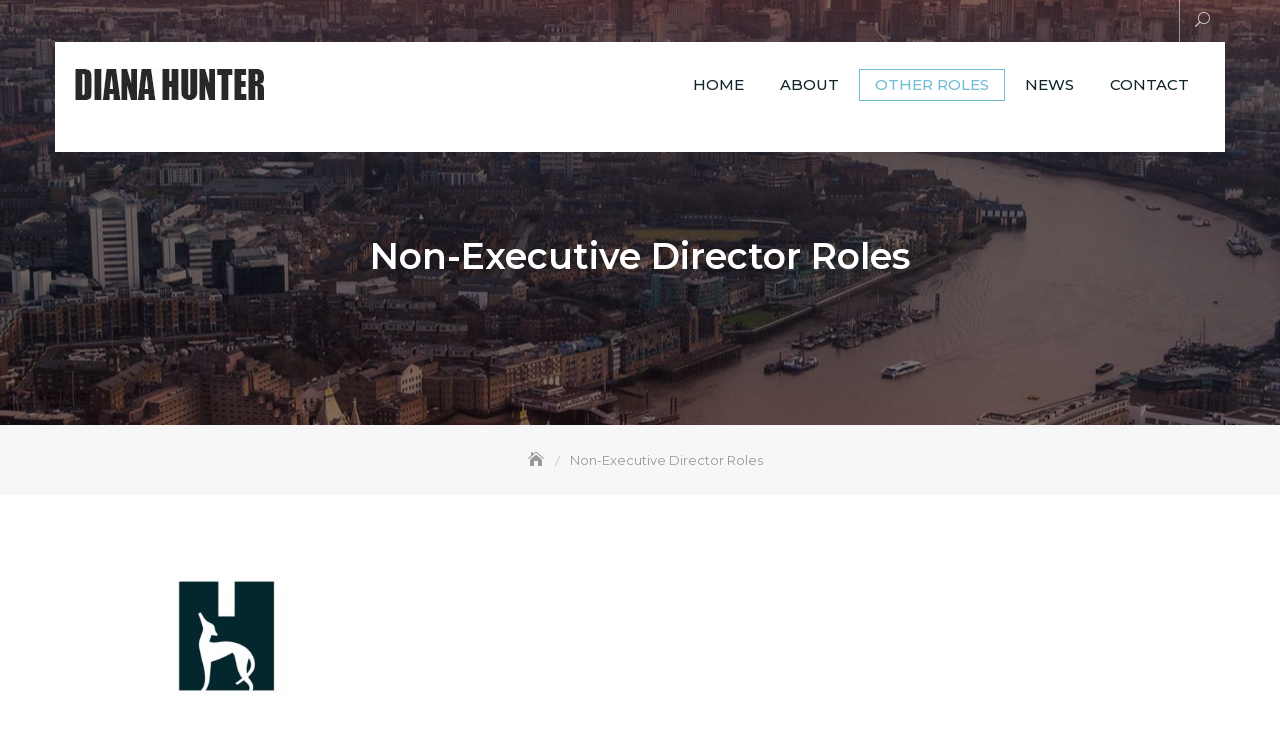

--- FILE ---
content_type: text/html; charset=UTF-8
request_url: https://www.dianahunter.co.uk/non-executive-drector-roles/
body_size: 51981
content:
<!DOCTYPE html>
<html lang="en-GB">
<head>
	<meta charset="UTF-8">
	<meta name="viewport" content="width=device-width, initial-scale=1">
	<link rel="profile" href="http://gmpg.org/xfn/11">
	<title>Diana Hunter - Timeline - Non-Executive Director Roles</title>

<!-- This site is optimized with the Yoast SEO plugin v12.7.1 - https://yoast.com/wordpress/plugins/seo/ -->
<meta name="description" content="Diana Hunter&#039;s Non-Executive Director Roles on her personal website. View her latest job roles with dates and company names. Browse through her timeline."/>
<meta name="robots" content="max-snippet:-1, max-image-preview:large, max-video-preview:-1"/>
<link rel="canonical" href="https://www.dianahunter.co.uk/non-executive-drector-roles/" />
<meta property="og:locale" content="en_GB" />
<meta property="og:type" content="article" />
<meta property="og:title" content="Diana Hunter - Timeline - Non-Executive Director Roles" />
<meta property="og:description" content="Diana Hunter&#039;s Non-Executive Director Roles on her personal website. View her latest job roles with dates and company names. Browse through her timeline." />
<meta property="og:url" content="https://www.dianahunter.co.uk/non-executive-drector-roles/" />
<meta property="og:site_name" content="Diana Hunter" />
<meta property="og:image" content="https://www.dianahunter.co.uk/wp-content/uploads/2019/05/household-logo.jpg" />
<meta property="og:image:secure_url" content="https://www.dianahunter.co.uk/wp-content/uploads/2019/05/household-logo.jpg" />
<meta name="twitter:card" content="summary_large_image" />
<meta name="twitter:description" content="Diana Hunter&#039;s Non-Executive Director Roles on her personal website. View her latest job roles with dates and company names. Browse through her timeline." />
<meta name="twitter:title" content="Diana Hunter - Timeline - Non-Executive Director Roles" />
<meta name="twitter:site" content="@DianaHunter0" />
<meta name="twitter:image" content="https://www.dianahunter.co.uk/wp-content/uploads/2019/05/household-logo.jpg" />
<meta name="twitter:creator" content="@DianaHunter0" />
<script type='application/ld+json' class='yoast-schema-graph yoast-schema-graph--main'>{"@context":"https://schema.org","@graph":[{"@type":"WebSite","@id":"https://www.dianahunter.co.uk/#website","url":"https://www.dianahunter.co.uk/","name":"Diana Hunter","potentialAction":{"@type":"SearchAction","target":"https://www.dianahunter.co.uk/?s={search_term_string}","query-input":"required name=search_term_string"}},{"@type":"ImageObject","@id":"https://www.dianahunter.co.uk/non-executive-drector-roles/#primaryimage","url":"https://www.dianahunter.co.uk/wp-content/uploads/2019/05/household-logo.jpg","width":193,"height":195},{"@type":"WebPage","@id":"https://www.dianahunter.co.uk/non-executive-drector-roles/#webpage","url":"https://www.dianahunter.co.uk/non-executive-drector-roles/","inLanguage":"en-GB","name":"Diana Hunter - Timeline - Non-Executive Director Roles","isPartOf":{"@id":"https://www.dianahunter.co.uk/#website"},"primaryImageOfPage":{"@id":"https://www.dianahunter.co.uk/non-executive-drector-roles/#primaryimage"},"datePublished":"2018-11-21T14:38:01+00:00","dateModified":"2019-05-20T16:57:23+00:00","description":"Diana Hunter's Non-Executive Director Roles on her personal website. View her latest job roles with dates and company names. Browse through her timeline."}]}</script>
<!-- / Yoast SEO plugin. -->

<link rel='dns-prefetch' href='//fonts.googleapis.com' />
<link rel='dns-prefetch' href='//s.w.org' />
<link rel="alternate" type="application/rss+xml" title="Diana Hunter &raquo; Feed" href="https://www.dianahunter.co.uk/feed/" />
<link rel="alternate" type="application/rss+xml" title="Diana Hunter &raquo; Comments Feed" href="https://www.dianahunter.co.uk/comments/feed/" />
		<script type="text/javascript">
			window._wpemojiSettings = {"baseUrl":"https:\/\/s.w.org\/images\/core\/emoji\/12.0.0-1\/72x72\/","ext":".png","svgUrl":"https:\/\/s.w.org\/images\/core\/emoji\/12.0.0-1\/svg\/","svgExt":".svg","source":{"concatemoji":"https:\/\/www.dianahunter.co.uk\/wp-includes\/js\/wp-emoji-release.min.js?ver=5.3.20"}};
			!function(e,a,t){var n,r,o,i=a.createElement("canvas"),p=i.getContext&&i.getContext("2d");function s(e,t){var a=String.fromCharCode;p.clearRect(0,0,i.width,i.height),p.fillText(a.apply(this,e),0,0);e=i.toDataURL();return p.clearRect(0,0,i.width,i.height),p.fillText(a.apply(this,t),0,0),e===i.toDataURL()}function c(e){var t=a.createElement("script");t.src=e,t.defer=t.type="text/javascript",a.getElementsByTagName("head")[0].appendChild(t)}for(o=Array("flag","emoji"),t.supports={everything:!0,everythingExceptFlag:!0},r=0;r<o.length;r++)t.supports[o[r]]=function(e){if(!p||!p.fillText)return!1;switch(p.textBaseline="top",p.font="600 32px Arial",e){case"flag":return s([127987,65039,8205,9895,65039],[127987,65039,8203,9895,65039])?!1:!s([55356,56826,55356,56819],[55356,56826,8203,55356,56819])&&!s([55356,57332,56128,56423,56128,56418,56128,56421,56128,56430,56128,56423,56128,56447],[55356,57332,8203,56128,56423,8203,56128,56418,8203,56128,56421,8203,56128,56430,8203,56128,56423,8203,56128,56447]);case"emoji":return!s([55357,56424,55356,57342,8205,55358,56605,8205,55357,56424,55356,57340],[55357,56424,55356,57342,8203,55358,56605,8203,55357,56424,55356,57340])}return!1}(o[r]),t.supports.everything=t.supports.everything&&t.supports[o[r]],"flag"!==o[r]&&(t.supports.everythingExceptFlag=t.supports.everythingExceptFlag&&t.supports[o[r]]);t.supports.everythingExceptFlag=t.supports.everythingExceptFlag&&!t.supports.flag,t.DOMReady=!1,t.readyCallback=function(){t.DOMReady=!0},t.supports.everything||(n=function(){t.readyCallback()},a.addEventListener?(a.addEventListener("DOMContentLoaded",n,!1),e.addEventListener("load",n,!1)):(e.attachEvent("onload",n),a.attachEvent("onreadystatechange",function(){"complete"===a.readyState&&t.readyCallback()})),(n=t.source||{}).concatemoji?c(n.concatemoji):n.wpemoji&&n.twemoji&&(c(n.twemoji),c(n.wpemoji)))}(window,document,window._wpemojiSettings);
		</script>
		<style type="text/css">
img.wp-smiley,
img.emoji {
	display: inline !important;
	border: none !important;
	box-shadow: none !important;
	height: 1em !important;
	width: 1em !important;
	margin: 0 .07em !important;
	vertical-align: -0.1em !important;
	background: none !important;
	padding: 0 !important;
}
</style>
	<link rel='stylesheet' id='wp-block-library-css'  href='https://www.dianahunter.co.uk/wp-includes/css/dist/block-library/style.min.css?ver=5.3.20' type='text/css' media='all' />
<link rel='stylesheet' id='contact-form-7-css'  href='https://www.dianahunter.co.uk/wp-content/plugins/contact-form-7/includes/css/styles.css?ver=5.1.6' type='text/css' media='all' />
<link rel='stylesheet' id='SFSImainCss-css'  href='https://www.dianahunter.co.uk/wp-content/plugins/ultimate-social-media-icons/css/sfsi-style.css?ver=5.3.20' type='text/css' media='all' />
<link rel='stylesheet' id='business-gravity-google-fonts-css'  href='//fonts.googleapis.com/css?family=Poppins:300,400,400i,500,600,700,800,900' type='text/css' media='all' />
<link rel='stylesheet' id='bootstrap-css'  href='https://www.dianahunter.co.uk/wp-content/themes/business-gravity/assets/vendors/bootstrap/css/bootstrap.min.css' type='text/css' media='all' />
<link rel='stylesheet' id='kfi-icons-css'  href='https://www.dianahunter.co.uk/wp-content/themes/business-gravity/assets/vendors/kf-icons/css/style.css' type='text/css' media='all' />
<link rel='stylesheet' id='owlcarousel-css'  href='https://www.dianahunter.co.uk/wp-content/themes/business-gravity/assets/vendors/OwlCarousel2-2.2.1/assets/owl.carousel.min.css' type='text/css' media='all' />
<link rel='stylesheet' id='owlcarousel-theme-css'  href='https://www.dianahunter.co.uk/wp-content/themes/business-gravity/assets/vendors/OwlCarousel2-2.2.1/assets/owl.theme.default.min.css' type='text/css' media='all' />
<link rel='stylesheet' id='business-gravity-style-css'  href='https://www.dianahunter.co.uk/wp-content/themes/corporate-gravity/style.css' type='text/css' media='all' />
<link rel='stylesheet' id='corporate-gravity-style-parent-css'  href='https://www.dianahunter.co.uk/wp-content/themes/business-gravity/style.css?ver=5.3.20' type='text/css' media='all' />
<link rel='stylesheet' id='corporate-gravity-style-css'  href='https://www.dianahunter.co.uk/wp-content/themes/corporate-gravity/style.css?ver=1.0.0' type='text/css' media='all' />
<link rel='stylesheet' id='corporate-gravity-google-fonts-css'  href='//fonts.googleapis.com/css?family=Montserrat%3A300%2C400%2C400i%2C500%2C600%2C700&#038;ver=5.3.20' type='text/css' media='all' />
<script type='text/javascript' src='https://www.dianahunter.co.uk/wp-includes/js/jquery/jquery.js?ver=1.12.4-wp'></script>
<script type='text/javascript' src='https://www.dianahunter.co.uk/wp-includes/js/jquery/jquery-migrate.min.js?ver=1.4.1'></script>
<link rel='https://api.w.org/' href='https://www.dianahunter.co.uk/wp-json/' />
<link rel="EditURI" type="application/rsd+xml" title="RSD" href="https://www.dianahunter.co.uk/xmlrpc.php?rsd" />
<link rel="wlwmanifest" type="application/wlwmanifest+xml" href="https://www.dianahunter.co.uk/wp-includes/wlwmanifest.xml" /> 
<meta name="generator" content="WordPress 5.3.20" />
<link rel='shortlink' href='https://www.dianahunter.co.uk/?p=438' />
<link rel="alternate" type="application/json+oembed" href="https://www.dianahunter.co.uk/wp-json/oembed/1.0/embed?url=https%3A%2F%2Fwww.dianahunter.co.uk%2Fnon-executive-drector-roles%2F" />
<link rel="alternate" type="text/xml+oembed" href="https://www.dianahunter.co.uk/wp-json/oembed/1.0/embed?url=https%3A%2F%2Fwww.dianahunter.co.uk%2Fnon-executive-drector-roles%2F&#038;format=xml" />
<meta name="[base64]" content="tMYlkEMmwz0g61hb9AUR"/>	<style type="text/css">
		.offcanvas-menu-open .kt-offcanvas-overlay {
		    position: fixed;
		    width: 100%;
		    height: 100%;
		    background: rgba(0, 0, 0, 0.7);
		    opacity: 1;
		    z-index: 99991;
		    top: 0px;
		}
		.kt-offcanvas-overlay {
		    width: 0;
		    height: 0;
		    opacity: 0;
		    transition: opacity 0.5s;
		}
		.masonry-grid.wrap-post-list {
			width: 100% !important;
		}

					header:not(.site-header-two) #header-bottom-right-outer .callback-button {
				display: none;
			}
		
		
					.block-slider .controls, .block-slider .owl-pager {
				opacity: 0;
			}
				.block-callback {
		   background-image: url(https://dianahunter.co.uk/wp-content/uploads/2018/11/business-gravity-banner-2-1920x850-1.jpg );
		}
		.block-footer-callback {
		   background-image: url(https://dianahunter.co.uk/wp-content/uploads/2018/11/business-gravity-banner-1920-850-1.jpg );
		}

		/*======================================*/
		/* Site title */
		/*======================================*/
		.site-header .site-branding .site-title,
		.site-header .site-branding .site-title a,
		.wrap-fixed-header .site-branding .site-title a {
			color: #10242b;
		}

		/*======================================*/
		/* Tagline title */
		/*======================================*/
		.site-header:not(.site-header-four) .site-branding .site-description {
			color: #4d4d4d;
		}

		/*======================================*/
		/* Primary color */
		/*======================================*/

		/*======================================*/
		/* Background Primary color */
		/*======================================*/

		::-webkit-selection {
			  background-color: #9068BE			}

			::-moz-selection {
			  background-color: #9068BE			}

			::-ms-selection {
			  background-color: #9068BE			}

			::-o-selection {
			  background-color: #9068BE			}

			::selection {
			  background-color: #9068BE			}
			.wrap-detail-page form input[type=submit],
			.wrap-detail-page .wpcf7 input[type=submit],
			.wrap-detail-page .kt-contact-form-area .form-group input.form-control[type=submit],
			input[type=button], input[type=reset], input[type=submit], .default-button, .button-primary,
			.button-primary:hover, .button-primary:focus, .button-primary:active,
			.section-title:before, .page-numbers.current,
			.page-numbers:hover.current, .page-numbers:focus.current, .page-numbers:active.current,
			.widget.widget_mc4wp_form_widget input[type=submit],
			.woocommerce ul.products li.product .onsale,
			.woocommerce ul.products li.product .button,
			.woocommerce ul.products li.product a.added_to_cart,
			body.single article.hentry .post-text a.wp-block-button__link, .page article.hentry .post-text a.wp-block-button__link, #blog-post article.hentry .post-text a.wp-block-button__link, .search article.hentry .post-text a.wp-block-button__link, .archive article.hentry .post-text a.wp-block-button__link, .tag article.hentry .post-text a.wp-block-button__link, .category article.hentry .post-text a.wp-block-button__link,
			article.hentry #ak-blog-post .post-text a.wp-block-button__link,
			body.single article.hentry .post-text .page-links > .page-number, .page article.hentry .post-text .page-links > .page-number, #blog-post article.hentry .post-text .page-links > .page-number, .search article.hentry .post-text .page-links > .page-number, .archive article.hentry .post-text .page-links > .page-number, .tag article.hentry .post-text .page-links > .page-number, .category article.hentry .post-text .page-links > .page-number,
			article.hentry #ak-blog-post .post-text .page-links > .page-number,
			article.hentry.sticky .post-thumb:before,
			article.hentry.sticky .post-format-outer > span a,
			body.single .post-footer span.cat-links:before,
			.comments-area .comment-respond .comment-form .submit,
			.searchform .search-button,
			#go-top span:hover, #go-top span:focus, #go-top span:active,
			.widget.widget_calendar tbody a,
			.top-header-right .search-icon,
			.top-header-right .cart-icon a .count,
			.header-bottom-right .header-search-wrap .search-icon,
			.meta .meta-date,
			.contact-form-section input[type=submit],
			.kt-contact-form-area .form-group input.form-control[type=submit],
			.comments-area .comment-list .reply a,
			.block-footer-callback .mc4wp-form input[type=submit],
			.block-portfolio.block-grid .gallery-content .post-content-inner .icon-area,
			table thead tr {
				background-color: #9068BE			}

		/*======================================*/
		/* Primary border color */
		/*======================================*/
		.wrap-detail-page .wpcf7 input[type=submit],
		.wrap-detail-page .kt-contact-form-area .form-group input.form-control[type=submit],
		.button-primary,
		.page-numbers.current,
		.page-numbers:hover.current, .page-numbers:focus.current, .page-numbers:active.current,
		.woocommerce ul.products li.product .button,
		.woocommerce ul.products li.product a.added_to_cart,
		body.single article.hentry .post-text .page-links > .page-number, .page article.hentry .post-text .page-links > .page-number, #blog-post article.hentry .post-text .page-links > .page-number, .search article.hentry .post-text .page-links > .page-number, .archive article.hentry .post-text .page-links > .page-number, .tag article.hentry .post-text .page-links > .page-number, .category article.hentry .post-text .page-links > .page-number,
		article.hentry #ak-blog-post .post-text .page-links > .page-number,
		.comments-area .comment-respond .comment-form .submit,
		.searchform .search-button,
		#go-top span:hover, #go-top span:focus, #go-top span:active,
		body.fixed-nav-active .main-navigation .nav > ul > li.current-menu-item,
		.main-navigation ul ul,
		.main-navigation ul.primary-menu > .current_page_item,
		.main-navigation ul.primary-menu > .current-menu-item,
		.contact-form-section input[type=submit],
		.kt-contact-form-area .form-group input.form-control[type=submit] {
			border-color: #9068BE		}

		/*======================================*/
		/* Primary text color */
		/*======================================*/
		a,
		.woocommerce ul.products li.product .price .amount,
		.woocommerce ul.products li.product .price ins .amount,
		body.single article.hentry .post-text a, .page article.hentry .post-text a, #blog-post article.hentry .post-text a, .search article.hentry .post-text a, .archive article.hentry .post-text a, .tag article.hentry .post-text a, .category article.hentry .post-text a,
		article.hentry #ak-blog-post .post-text a,
		.comments-area .comment-respond .logged-in-as a,
		article.post-content .post-title .cat,
		.widget.widget_calendar tfoot a,
		.widget.widget_rss li a,
		.header-bottom-right .callback-button a:hover span, .header-bottom-right .callback-button a:focus span, .header-bottom-right .callback-button a:active span,
		.main-navigation li.current-menu-parent .current-menu-item > a,
		.main-navigation .page_item_has_children.current-menu-item,
		.main-navigation .menu-item-has-children.current-menu-item,
		.offcanvas-navigation li.current_page_item > a, .offcanvas-navigation li.current-menu-item > a, .offcanvas-navigation li.current_page_ancestor > a, .offcanvas-navigation li.current-menu-ancestor > a,
		.icon-block-outer .icon-outer span {
		  color: #9068BE		}

	</style>
		<style id="business-gravity-custom-header-styles" type="text/css">
		.wrap-inner-banner .page-header .page-title,
		body.home.page .wrap-inner-banner .page-header .page-title {
			color: #blank;
		}
	</style>
<link rel="icon" href="https://www.dianahunter.co.uk/wp-content/uploads/2018/11/cropped-business-transfer-icon-32x32.png" sizes="32x32" />
<link rel="icon" href="https://www.dianahunter.co.uk/wp-content/uploads/2018/11/cropped-business-transfer-icon-192x192.png" sizes="192x192" />
<link rel="apple-touch-icon-precomposed" href="https://www.dianahunter.co.uk/wp-content/uploads/2018/11/cropped-business-transfer-icon-180x180.png" />
<meta name="msapplication-TileImage" content="https://www.dianahunter.co.uk/wp-content/uploads/2018/11/cropped-business-transfer-icon-270x270.png" />
</head>

<body class="page-template-default page page-id-438 wp-custom-logo do-etfw grid-col-3">

	<div id="site-loader">
		<div class="site-loader-inner">
			<img src="https://www.dianahunter.co.uk/wp-content/themes/business-gravity/assets/images/placeholder/loader.gif" alt="Site Loader">		</div>
	</div>

	<div id="page" class="site">
		<a class="skip-link screen-reader-text" href="#content">
			Skip to content		</a>
		<div id="offcanvas-menu">
	<div class="close-offcanvas-menu">
		<span class="kfi kfi-close-alt2"></span>
	</div>
	<div class="header-search-wrap">
		<form role="search" method="get" id="searchform" class="searchform" action="https://www.dianahunter.co.uk/">
				<div>
					<label class="screen-reader-text" for="s">Search for:</label>
					<input type="text" value="" name="s" id="s" />
					<input type="submit" id="searchsubmit" value="Search" />
				</div>
			<button type="submit" class="search-button"><span class="kfi kfi-search"></span></button></form>	</div>
	
	<div id="primary-nav-offcanvas" class="offcanvas-navigation">
		<ul id="primary-menu" class="primary-menu"><li id="menu-item-274" class="menu-item menu-item-type-post_type menu-item-object-page menu-item-home menu-item-274"><a href="https://www.dianahunter.co.uk/">Home</a></li>
<li id="menu-item-340" class="menu-item menu-item-type-post_type menu-item-object-page menu-item-340"><a href="https://www.dianahunter.co.uk/about/">About</a></li>
<li id="menu-item-440" class="menu-item menu-item-type-post_type menu-item-object-page current-menu-item page_item page-item-438 current_page_item menu-item-440"><a href="https://www.dianahunter.co.uk/non-executive-drector-roles/" aria-current="page">Other Roles</a></li>
<li id="menu-item-275" class="menu-item menu-item-type-post_type menu-item-object-page menu-item-275"><a href="https://www.dianahunter.co.uk/news/">News</a></li>
<li id="menu-item-276" class="menu-item menu-item-type-post_type menu-item-object-page menu-item-276"><a href="https://www.dianahunter.co.uk/contact/">Contact</a></li>
</ul>	</div>
	
<div class="header-contact" id="header-contact-area">
	<div class="top-header-left">
							</div>
</div>	<div class="top-header-right">
		<div class="socialgroup">
					</div>
		
	</div>
</div>
				<header class="wrapper top-header">
			<div class="container">
				<div class="row align-items-center">
					<div class="col-6 col-lg-7 d-none d-lg-block">
						
<div class="header-contact" id="header-contact-area">
	<div class="top-header-left">
							</div>
</div>					</div>
					<div class="col-6 col-lg-5 d-none d-lg-block">
						<div class="top-header-right">
							<div class="socialgroup">
															</div>
							
							
<div class="header-search-wrap">
	<span class="search-icon">
		<span class="kfi kfi-search" aria-hidden="true"></span>
	</span>
	<div id="search-form">
		<form role="search" method="get" id="searchform" class="searchform" action="https://www.dianahunter.co.uk/">
				<div>
					<label class="screen-reader-text" for="s">Search for:</label>
					<input type="text" value="" name="s" id="s" />
					<input type="submit" id="searchsubmit" value="Search" />
				</div>
			<button type="submit" class="search-button"><span class="kfi kfi-search"></span></button></form>	</div><!-- /#search-form -->
</div>						</div>
					</div>
				</div>
			</div>
		</header><!-- top header -->
		
				<header id="fixed-header" class="wrapper wrap-fixed-header" role="banner">
			<div class="container">
				<div class="row align-items-center">
					<div class="col-9 col-lg-3">
						
<div class="site-branding-outer clearfix">
	<div class="site-branding">
	<a href="https://www.dianahunter.co.uk/" class="custom-logo-link" rel="home"><img width="190" height="50" src="https://www.dianahunter.co.uk/wp-content/uploads/2018/11/cropped-logo.jpg" class="custom-logo" alt="Diana Hunter" /></a>	</div><!-- .site-branding -->
</div>					</div>
															<div class="d-none d-lg-block col-lg-9" id="primary-nav-container">
						<div class="wrap-nav main-navigation">
							<div id="navigation">
							    <nav class="nav">
									<ul id="primary-menu" class="primary-menu"><li class="menu-item menu-item-type-post_type menu-item-object-page menu-item-home menu-item-274"><a href="https://www.dianahunter.co.uk/">Home</a></li>
<li class="menu-item menu-item-type-post_type menu-item-object-page menu-item-340"><a href="https://www.dianahunter.co.uk/about/">About</a></li>
<li class="menu-item menu-item-type-post_type menu-item-object-page current-menu-item page_item page-item-438 current_page_item menu-item-440"><a href="https://www.dianahunter.co.uk/non-executive-drector-roles/" aria-current="page">Other Roles</a></li>
<li class="menu-item menu-item-type-post_type menu-item-object-page menu-item-275"><a href="https://www.dianahunter.co.uk/news/">News</a></li>
<li class="menu-item menu-item-type-post_type menu-item-object-page menu-item-276"><a href="https://www.dianahunter.co.uk/contact/">Contact</a></li>
</ul>							    </nav>
							</div>
						</div>
					</div>
					<div class="col-3 col-lg-2" id="header-bottom-right-outer">
						<div class="header-bottom-right">
							<span class="alt-menu-icon d-lg-none">
								<a class="offcanvas-menu-toggler" href="#">
									<span class="kfi kfi-menu"></span>
								</a>
							</span>
							<div class="d-none d-lg-inline-block">
								
							</div>
						</div>
					</div>
				</div>
			</div>
		</header><!-- fix header -->
		
		<header id="masthead" class="wrapper site-header site-header-five" role="banner">
			<div class="container">
				<div class="hgroup-wrap">
					<div class="row align-items-center">
						<div class="col-9 col-lg-3">
							
<div class="site-branding-outer clearfix">
	<div class="site-branding">
	<a href="https://www.dianahunter.co.uk/" class="custom-logo-link" rel="home"><img width="190" height="50" src="https://www.dianahunter.co.uk/wp-content/uploads/2018/11/cropped-logo.jpg" class="custom-logo" alt="Diana Hunter" /></a>	</div><!-- .site-branding -->
</div>						</div>
																		<div class="d-none d-lg-block col-lg-9" id="primary-nav-container">
							<div class="wrap-nav main-navigation">
								<div id="navigation" class="d-xl-block">
								    <nav class="nav">
										<ul id="primary-menu" class="primary-menu"><li class="menu-item menu-item-type-post_type menu-item-object-page menu-item-home menu-item-274"><a href="https://www.dianahunter.co.uk/">Home</a></li>
<li class="menu-item menu-item-type-post_type menu-item-object-page menu-item-340"><a href="https://www.dianahunter.co.uk/about/">About</a></li>
<li class="menu-item menu-item-type-post_type menu-item-object-page current-menu-item page_item page-item-438 current_page_item menu-item-440"><a href="https://www.dianahunter.co.uk/non-executive-drector-roles/" aria-current="page">Other Roles</a></li>
<li class="menu-item menu-item-type-post_type menu-item-object-page menu-item-275"><a href="https://www.dianahunter.co.uk/news/">News</a></li>
<li class="menu-item menu-item-type-post_type menu-item-object-page menu-item-276"><a href="https://www.dianahunter.co.uk/contact/">Contact</a></li>
</ul>								    </nav>
								</div>
							</div>
						</div>
						<div class="col-3 col-lg-2" id="header-bottom-right-outer">
							<div class="header-bottom-right">
								<span class="alt-menu-icon d-lg-none">
									<a class="offcanvas-menu-toggler" href="#">
										<span class="kfi kfi-menu"></span>
									</a>
								</span>
								<div class="d-none d-lg-inline-block">
									
								</div>
							</div>
						</div>
					</div>
				</div>
			</div>
		</header><!-- primary header -->
		


<section class="wrapper wrap-inner-banner" style="background-image: url('https://dianahunter.co.uk/wp-content/uploads/2018/11/cropped-london-7.jpg')">
	<div class="banner-overlay">
		<div class="container">
			<header class="page-header">
				<div class="inner-header-content">
					<h1 class="page-title">Non-Executive Director Roles</h1>
									</div>
			</header>
		</div>
		<nav role="navigation" aria-label="Breadcrumbs" class="breadcrumb-trail breadcrumbs" itemprop="breadcrumb"><ul class="trail-items" itemscope itemtype="http://schema.org/BreadcrumbList"><meta name="numberOfItems" content="2" /><meta name="itemListOrder" content="Ascending" /><li itemprop="itemListElement" itemscope itemtype="http://schema.org/ListItem" class="trail-item trail-begin"><a href="https://www.dianahunter.co.uk" rel="home"><span itemprop="name">Home</span></a><meta itemprop="position" content="1" /></li><li itemprop="itemListElement" itemscope itemtype="http://schema.org/ListItem" class="trail-item trail-end"><span itemprop="name">Non-Executive Director Roles</span><meta itemprop="position" content="2" /></li></ul></nav>	</div>
</section><section class="wrapper wrap-detail-page">
	<div class="container">
		<div class="row">
			<div class="col-12 col-lg-10 offset-lg-1">
				<article id="post-438" class="post-content post-438 page type-page status-publish hentry">
    <div class="post-content-inner">
                <div class="post-text">
            <p><a href="https://www.household-design.com/http://" target="_blank" rel="noopener"><img class="wp-image-614" title="Household Design Ltd Logo" src="https://www.dianahunter.co.uk/wp-content/uploads/2019/05/household-logo.jpg" alt="" width="142" height="144" /></a></p>
<p>&nbsp;</p>
<p><span style="color: #808080;"><strong><em>February 2019 &#8211; To Date</em></strong></span></p>
<h4>Non Executive Director: Household Design Ltd</h4>
<p>Household Design Ltd is a creative agency building modern brands, working globally from London and Los Angeles, who design brand experiences that are digital, physical and emotional. Their passion is to design environments that match our customer’s appreciation and desire for authentic experiences. Working across insight, strategy, brand and concept design, to delivery and rapid roll-out programmes, we are designing brands and experiences of the future for Amazon, Charlotte Tilbury, Christian Louboutin, H&amp;M, Hammerson, Soho House &amp; Co, Starbucks, Stella McCartney and The White Company.</p>
<hr />
<p>&nbsp;</p>
<p><a href="https://themarketingacademy.org/uk/" target="_blank" rel="noopener"><img class="wp-image-621" src="https://www.dianahunter.co.uk/wp-content/uploads/2019/05/the-marketing-academy-logo.jpg" alt="" width="227" height="80" srcset="https://www.dianahunter.co.uk/wp-content/uploads/2019/05/the-marketing-academy-logo.jpg 679w, https://www.dianahunter.co.uk/wp-content/uploads/2019/05/the-marketing-academy-logo-300x106.jpg 300w" sizes="(max-width: 227px) 100vw, 227px" /></a></p>
<p>&nbsp;</p>
<p><span style="color: #808080;"><strong><em>2018 &#8211; To Date</em></strong></span></p>
<h4>Mentor: The Fellowship Programme</h4>
<p>The Marketing Academy is a non-profit organisation developing leadership capability in talented marketers from the Marketing, Advertising and Communications industries through mentoring, coaching and immersive learning.</p>
<hr />
<p>&nbsp;</p>
<p><a href="https://www.wolfandbadger.com/uk/" target="_blank" rel="noopener"><img class="alignleft wp-image-476" src="https://dianahunter.co.uk/wp-content/uploads/2018/11/wold-and-badger-logo-2.png" alt="wolf and badger" width="179" height="134" /></a></p>
<p>&nbsp;</p>
<p>&nbsp;</p>
<p>&nbsp;</p>
<p>&nbsp;</p>
<p><span style="color: #808080;"><strong><em>March 2018 &#8211; To Date</em></strong></span></p>
<h4>Board Advisor: Wolf and Badger Ltd</h4>
<p>Wolf &amp; Badger is a privately owned online and offline marketplace providing route to market for independent, ethical luxury brands across fashion, accessories and homeware. The business has a showroom in New York and has recently opened a new showroom and head office in Coal Drops yard, Kings Cross. With annual revenues nearing £10million and moving towards profitability the business has completed on a £4.5million fundraiser to fuel its next stage of growth.</p>
<hr />
<p>&nbsp;</p>
<p><a href="https://www.downingstrategic.co.uk/" target="_blank" rel="noopener"><img class="alignleft wp-image-479" src="https://dianahunter.co.uk/wp-content/uploads/2018/11/downing-logo.jpg" alt="" width="236" height="125" /></a></p>
<p>&nbsp;</p>
<p>&nbsp;</p>
<p>&nbsp;</p>
<p>&nbsp;</p>
<p><strong><em><span style="color: #808080;"><strong><em>May 2017 &#8211; May 2018</em></strong></span></em></strong></p>
<h4>Non-Executive Director: Downing Strategic Micro Cap Investment Trust</h4>
<p>Downing Strategic Micro Cap investment Trust is a London based investment company with a long and successful track record of investing in smaller UK companies.</p>
<hr />
<p>&nbsp;</p>
<p><a href="http://www.thebenevolent.org.uk/" target="_blank" rel="noopener"><img class="alignleft wp-image-482" title="the benevolent" src="https://dianahunter.co.uk/wp-content/uploads/2018/11/benevolent_-1.jpg" alt="the benevolent" width="271" height="130" srcset="https://www.dianahunter.co.uk/wp-content/uploads/2018/11/benevolent_-1.jpg 835w, https://www.dianahunter.co.uk/wp-content/uploads/2018/11/benevolent_-1-300x144.jpg 300w, https://www.dianahunter.co.uk/wp-content/uploads/2018/11/benevolent_-1-768x368.jpg 768w" sizes="(max-width: 271px) 100vw, 271px" /></a></p>
<p>&nbsp;</p>
<p><span style="color: #808080;"><strong><em>   </em></strong></span></p>
<p>&nbsp;</p>
<p>&nbsp;</p>
<p><strong><em><span style="color: #808080;"><strong><em>2016 &#8211; 2018</em></strong></span></em></strong></p>
<h4>Trustee: The Benevolent</h4>
<p>The Benevolent’s mission is to help colleagues from the drinks trade facing serious medical or financial hardship or any other workplace or home difficulties.</p>
<hr />
<p>&nbsp;</p>
<p><a href="https://www.hopefashion.co.uk/uk/" target="_blank" rel="noopener"><img class="wp-image-533 size-full alignleft" src="https://dianahunter.co.uk/wp-content/uploads/2018/11/hope-fashion.jpg" alt="hope fashion ltd" width="184" height="79" /></a></p>
<p>&nbsp;</p>
<p>&nbsp;</p>
<p>&nbsp;</p>
<p><span style="color: #808080;"><strong><em>Autumn 2017</em></strong></span></p>
<h4>Advisor: Hope Fashion Ltd.</h4>
<p>Hope creates stylish, flattering and quality women&#8217;s clothing.</p>
<hr />
<p>&nbsp;</p>
<p><a href="https://www.familyandchildcaretrust.org/" target="_blank" rel="noopener"><img class="alignleft wp-image-484" title="family and childcare trust" src="https://dianahunter.co.uk/wp-content/uploads/2018/11/family-trust-logo.jpg" alt="Family and Childcare Trust" width="298" height="114" srcset="https://www.dianahunter.co.uk/wp-content/uploads/2018/11/family-trust-logo.jpg 750w, https://www.dianahunter.co.uk/wp-content/uploads/2018/11/family-trust-logo-300x115.jpg 300w" sizes="(max-width: 298px) 100vw, 298px" /></a></p>
<p>&nbsp;</p>
<p>&nbsp;</p>
<p>&nbsp;</p>
<p>&nbsp;</p>
<p><span style="color: #808080;"><strong><em>2013- 2016</em></strong></span></p>
<h4>Trustee: Family and Childcare Trust</h4>
<p>Family and Childcare Trust aim to make the UK a better place for families, focusing on childcare and the early years to make a difference to families’ lives now and in the long term.</p>
<p>&nbsp;</p>
        </div>
        		<footer class="post-footer">
            <div class="detail">

            	<!-- Hide this section in single page  -->
            		<span class="author">
	    <a href="https://www.dianahunter.co.uk/author/dianahunter1/">
	        <img alt='' src='https://secure.gravatar.com/avatar/0cf1070d0800be47cbfa0d40cc6854b4?s=32&#038;d=mm&#038;r=g' srcset='https://secure.gravatar.com/avatar/0cf1070d0800be47cbfa0d40cc6854b4?s=64&#038;d=mm&#038;r=g 2x' class='avatar avatar-32 photo' height='32' width='32' />	    </a>
	</span>
	<span class="author-name">
		<a href="https://www.dianahunter.co.uk/author/dianahunter1/">
			Diana Hunter		</a>
	</span>
	<span class="divider">/</span>
				
					<span class="screen-reader-text">Posted on</span>
	<span class="posted-on">
		<a href="https://www.dianahunter.co.uk/2018/11/21/" rel="bookmark">
			<time class="entry-date published" datetime="2018-11-21T14:38:01+00:00">November 21, 2018</time><time class="updated" datetime="2019-05-20T16:57:23+00:00">May 20, 2019</time>		</a>
	</span>
	<span class="divider">/</span>
					
				<span class="comment-link">
					<a href="https://www.dianahunter.co.uk/non-executive-drector-roles/#respond">

						0					</a>
				</span>

											</div>
		</footer>
	    </div>
</article>			</div>
		</div>
	</div>
</section>
	
						<section class="wrapper block-top-footer">
					<div class="container">
						<div class="row">
																									<div class="col-lg-3 col-md-6 col-12 footer-widget-item">
										<div id="do-etfw-2" class="widget widget-do-etfw"><div class="footer-item">					<h2 class="widget-title">Follow me on Twitter</h2>		
		<a class="twitter-timeline" data-height="400" data-tweet-limit="3" data-theme="light" data-link-color="#3b94d9" data-border-color="#f5f5f5" href="https://twitter.com/DianaHunter0">Tweets by @DianaHunter0</a>
</div></div>										</div>
																																				<div class="col-lg-3 col-md-6 col-12 footer-widget-item">
										<div id="media_gallery-3" class="widget widget_media_gallery"><div class="footer-item"><h2 class="widget-title">Gallery</h2><div id='gallery-1' class='gallery galleryid-438 gallery-columns-3 gallery-size-thumbnail'><figure class='gallery-item'>
			<div class='gallery-icon landscape'>
				<a href='https://www.dianahunter.co.uk/db-awards-2017-profiling-the-winners/diana-hunter-2/'><img width="150" height="150" src="https://www.dianahunter.co.uk/wp-content/uploads/2017/05/Diana-Hunter-2-150x150.png" class="attachment-thumbnail size-thumbnail" alt="woman of the year diana hunter 2017" /></a>
			</div></figure><figure class='gallery-item'>
			<div class='gallery-icon landscape'>
				<a href='https://www.dianahunter.co.uk/square-3-2/'><img width="150" height="150" src="https://www.dianahunter.co.uk/wp-content/uploads/2018/11/square-3-1-150x150.jpg" class="attachment-thumbnail size-thumbnail" alt="" aria-describedby="gallery-1-436" srcset="https://www.dianahunter.co.uk/wp-content/uploads/2018/11/square-3-1-150x150.jpg 150w, https://www.dianahunter.co.uk/wp-content/uploads/2018/11/square-3-1-300x300.jpg 300w, https://www.dianahunter.co.uk/wp-content/uploads/2018/11/square-3-1.jpg 400w" sizes="(max-width: 150px) 100vw, 150px" /></a>
			</div>
				<figcaption class='wp-caption-text gallery-caption' id='gallery-1-436'>
				Diana Hunter
				</figcaption></figure><figure class='gallery-item'>
			<div class='gallery-icon landscape'>
				<a href='https://www.dianahunter.co.uk/wine-rack-chief-executive-diane-hunter-2/'><img width="150" height="150" src="https://www.dianahunter.co.uk/wp-content/uploads/2018/11/Diana-1-cropped-1-150x150.jpg" class="attachment-thumbnail size-thumbnail" alt="" aria-describedby="gallery-1-433" srcset="https://www.dianahunter.co.uk/wp-content/uploads/2018/11/Diana-1-cropped-1-150x150.jpg 150w, https://www.dianahunter.co.uk/wp-content/uploads/2018/11/Diana-1-cropped-1-300x298.jpg 300w, https://www.dianahunter.co.uk/wp-content/uploads/2018/11/Diana-1-cropped-1.jpg 571w" sizes="(max-width: 150px) 100vw, 150px" /></a>
			</div>
				<figcaption class='wp-caption-text gallery-caption' id='gallery-1-433'>
				Wine Rack chief executive Diane Hunter
				</figcaption></figure><figure class='gallery-item'>
			<div class='gallery-icon landscape'>
				<a href='https://www.dianahunter.co.uk/square-2-2/'><img width="150" height="150" src="https://www.dianahunter.co.uk/wp-content/uploads/2018/11/square-2-1-150x150.jpg" class="attachment-thumbnail size-thumbnail" alt="diana hunter" aria-describedby="gallery-1-435" srcset="https://www.dianahunter.co.uk/wp-content/uploads/2018/11/square-2-1-150x150.jpg 150w, https://www.dianahunter.co.uk/wp-content/uploads/2018/11/square-2-1-300x300.jpg 300w, https://www.dianahunter.co.uk/wp-content/uploads/2018/11/square-2-1.jpg 400w" sizes="(max-width: 150px) 100vw, 150px" /></a>
			</div>
				<figcaption class='wp-caption-text gallery-caption' id='gallery-1-435'>
				Diana Hunter
				</figcaption></figure><figure class='gallery-item'>
			<div class='gallery-icon landscape'>
				<a href='https://www.dianahunter.co.uk/hp-banner/'><img width="150" height="150" src="https://www.dianahunter.co.uk/wp-content/uploads/2018/11/HP-banner-150x150.jpg" class="attachment-thumbnail size-thumbnail" alt="" aria-describedby="gallery-1-329" /></a>
			</div>
				<figcaption class='wp-caption-text gallery-caption' id='gallery-1-329'>
				Diana Hunter
				</figcaption></figure><figure class='gallery-item'>
			<div class='gallery-icon landscape'>
				<a href='https://www.dianahunter.co.uk/entrepreneur-of-the-year-award/aim_awards2016_winners_010_crop/'><img width="150" height="150" src="https://www.dianahunter.co.uk/wp-content/uploads/2018/11/AIM_Awards2016_Winners_010_crop-150x150.jpg" class="attachment-thumbnail size-thumbnail" alt="Diana Hunter entrepreneur of the yera award" aria-describedby="gallery-1-409" /></a>
			</div>
				<figcaption class='wp-caption-text gallery-caption' id='gallery-1-409'>
				Diana Hunter
				</figcaption></figure>
		</div>
</div></div>										</div>
																																				<div class="col-lg-3 col-md-6 col-12 footer-widget-item">
										<div id="pages-2" class="widget widget_pages"><div class="footer-item"><h2 class="widget-title">Pages</h2>		<ul>
			<li class="page_item page-item-334"><a href="https://www.dianahunter.co.uk/about/">About Diana Hunter</a></li>
<li class="page_item page-item-66"><a href="https://www.dianahunter.co.uk/contact/">Contact</a></li>
<li class="page_item page-item-140"><a href="https://www.dianahunter.co.uk/news/">News</a></li>
<li class="page_item page-item-438 current_page_item"><a href="https://www.dianahunter.co.uk/non-executive-drector-roles/" aria-current="page">Non-Executive Director Roles</a></li>
		</ul>
			</div></div>										</div>
																																				<div class="col-lg-3 col-md-6 col-12 footer-widget-item">
										<div id="search-3" class="widget widget_search"><div class="footer-item"><h2 class="widget-title">Search</h2><form role="search" method="get" id="searchform" class="searchform" action="https://www.dianahunter.co.uk/">
				<div>
					<label class="screen-reader-text" for="s">Search for:</label>
					<input type="text" value="" name="s" id="s" />
					<input type="submit" id="searchsubmit" value="Search" />
				</div>
			<button type="submit" class="search-button"><span class="kfi kfi-search"></span></button></form></div></div><div id="text-3" class="widget widget_text"><div class="footer-item"><h2 class="widget-title">Social Media</h2>			<div class="textwidget"><p><a href="https://www.linkedin.com/in/diana-hunter/" target="_blank" rel="noopener noreferrer"><img class="alignnone wp-image-504 size-full" title="linkedin diana hunter" src="https://dianahunter.co.uk/wp-content/uploads/2018/11/LI.jpg" alt="" width="30" height="30" /></a> <a href="https://twitter.com/DianaHunter0" target="_blank" rel="noopener noreferrer"><img class="alignnone wp-image-505 size-full" title="twitter diana hunter" src="https://dianahunter.co.uk/wp-content/uploads/2018/11/TW.jpg" alt="" width="30" height="30" /></a> <a href="https://www.crunchbase.com/person/diana-hunter" target="_blank" rel="noopener noreferrer"><img class="alignnone wp-image-511 size-full" title="crunchbase diana hunter" src="https://dianahunter.co.uk/wp-content/uploads/2018/11/CB.jpg" alt="crunchbase" width="30" height="30" /></a> <a href="https://about.me/dianahunter" target="_blank" rel="noopener noreferrer"><img class="alignnone wp-image-512 size-full" title="about.me diana hunter" src="https://dianahunter.co.uk/wp-content/uploads/2018/11/aboutme-rec.jpg" alt="" width="90" height="30" /></a></p>
</div>
		</div></div>										</div>
																							</div>
					</div>
				</section>
			
		<footer class="wrapper site-footer site-footer-four" role="contentinfo">
			<div class="container">
				<div class="footer-inner">
					<div class="row align-items-center">
						<div class="col-lg-4 order-lg-2">
													</div>
						<div class="col-lg-8">
							<div class="footer-menu">
															</div>
							Copyright © Diana Hunter All Rights Reserved
						</div>
					</div>
				</div>
			</div>
		</footer><!-- Footer four -->

					<!--facebook like and share js -->
			<div id="fb-root"></div>
			<script>
				(function(d, s, id) {
					var js, fjs = d.getElementsByTagName(s)[0];
					if (d.getElementById(id)) return;
					js = d.createElement(s);
					js.id = id;
					js.src = "//connect.facebook.net/en_US/sdk.js#xfbml=1&version=v2.5";
					fjs.parentNode.insertBefore(js, fjs);
				}(document, 'script', 'facebook-jssdk'));
			</script>
					<!-- twitter JS End -->
			<script>
				! function(d, s, id) {
					var js, fjs = d.getElementsByTagName(s)[0];
					if (!d.getElementById(id)) {
						js = d.createElement(s);
						js.id = id;
						js.src = "https://platform.twitter.com/widgets.js";
						fjs.parentNode.insertBefore(js, fjs);
					}
				}(document, "script", "twitter-wjs");
			</script>
		<script>
window.addEventListener('sfsi_functions_loaded', function() {
    if (typeof sfsi_responsive_toggle == 'function') {
        sfsi_responsive_toggle(0);
        // console.log('sfsi_responsive_toggle');

    }
})
</script>

    <script>
        window.addEventListener('sfsi_functions_loaded', function() {
            if (typeof sfsi_plugin_version == 'function') {
                sfsi_plugin_version(2.46);
            }
        });

        function sfsi_processfurther(ref) {

            var feed_id = '[base64]';
            var feedtype = 8;

            var email = jQuery(ref).find('input[name="data[Widget][email]"]').val();

            var filter = /^([a-zA-Z0-9_\.\-])+\@(([a-zA-Z0-9\-])+\.)+([a-zA-Z0-9]{2,4})+$/;

            if ((email != "Enter your email") && (filter.test(email))) {
                if (feed_id != "") {

                    if (feedtype == "8") {

                        var url = "https://www.specificfeeds.com/widgets/subscribeWidget/" + feed_id + "/" + feedtype;

                        window.open('', "popupwindow", "scrollbars=yes,width=1080,height=760");

                        ref.action = url;

                        ref.target = "popupwindow";

                        return true;

                    } else {

                        return false

                    }
                }
            } else {

                alert("Please enter email address");

                jQuery(ref).find('input[name="data[Widget][email]"]').focus();

                return false;

            }

        }
    </script>

    <style type="text/css" aria-selected="true">
        .sfsi_subscribe_Popinner {

            width: 100% !important;

            height: auto !important;

            padding: 18px 0px !important;

            background-color: #ffffff !important;

        }

        .sfsi_subscribe_Popinner form {

            margin: 0 20px !important;

        }

        .sfsi_subscribe_Popinner h5 {

            font-family: Helvetica,Arial,sans-serif !important;

            font-weight: bold !important;

            color: #000000 !important;

            font-size: 16px !important;

            text-align: center !important;

            margin: 0 0 10px !important;

            padding: 0 !important;

        }

        .sfsi_subscription_form_field {

            margin: 5px 0 !important;

            width: 100% !important;

            display: inline-flex;

            display: -webkit-inline-flex;

        }

        .sfsi_subscription_form_field input {

            width: 100% !important;

            padding: 10px 0px !important;

        }

        .sfsi_subscribe_Popinner input[type=email] {

            font-family: Helvetica,Arial,sans-serif !important;

            font-style: normal !important;

            color:  !important;

            font-size: 14px !important;

            text-align: center !important;

        }

        .sfsi_subscribe_Popinner input[type=email]::-webkit-input-placeholder {

            font-family: Helvetica,Arial,sans-serif !important;

            font-style: normal !important;

            color:  !important;

            font-size: 14px !important;

            text-align: center !important;

        }

        .sfsi_subscribe_Popinner input[type=email]:-moz-placeholder {
            /* Firefox 18- */

            font-family: Helvetica,Arial,sans-serif !important;

            font-style: normal !important;

            color:  !important;

            font-size: 14px !important;

            text-align: center !important;

        }

        .sfsi_subscribe_Popinner input[type=email]::-moz-placeholder {
            /* Firefox 19+ */

            font-family: Helvetica,Arial,sans-serif !important;

            font-style: normal !important;

            color:  !important;

            font-size: 14px !important;

            text-align: center !important;

        }

        .sfsi_subscribe_Popinner input[type=email]:-ms-input-placeholder {

            font-family: Helvetica,Arial,sans-serif !important;

            font-style: normal !important;

            color:  !important;

            font-size: 14px !important;

            text-align: center !important;

        }

        .sfsi_subscribe_Popinner input[type=submit] {

            font-family: Helvetica,Arial,sans-serif !important;

            font-weight: bold !important;

            color: #000000 !important;

            font-size: 16px !important;

            text-align: center !important;

            background-color: #dedede !important;

        }

                .sfsi_shortcode_container {
            float: left;
        }

        .sfsi_shortcode_container .norm_row .sfsi_wDiv {
            position: relative !important;
        }

        .sfsi_shortcode_container .sfsi_holders {
            display: none;
        }

            </style>

<script type='text/javascript'>
/* <![CDATA[ */
var wpcf7 = {"apiSettings":{"root":"https:\/\/www.dianahunter.co.uk\/wp-json\/contact-form-7\/v1","namespace":"contact-form-7\/v1"}};
/* ]]> */
</script>
<script type='text/javascript' src='https://www.dianahunter.co.uk/wp-content/plugins/contact-form-7/includes/js/scripts.js?ver=5.1.6'></script>
<script type='text/javascript' src='https://www.dianahunter.co.uk/wp-includes/js/jquery/ui/core.min.js?ver=1.11.4'></script>
<script type='text/javascript' src='https://www.dianahunter.co.uk/wp-content/plugins/ultimate-social-media-icons/js/shuffle/modernizr.custom.min.js?ver=5.3.20'></script>
<script type='text/javascript' src='https://www.dianahunter.co.uk/wp-content/plugins/ultimate-social-media-icons/js/shuffle/jquery.shuffle.min.js?ver=5.3.20'></script>
<script type='text/javascript' src='https://www.dianahunter.co.uk/wp-content/plugins/ultimate-social-media-icons/js/shuffle/random-shuffle-min.js?ver=5.3.20'></script>
<script type='text/javascript'>
/* <![CDATA[ */
var sfsi_icon_ajax_object = {"ajax_url":"https:\/\/www.dianahunter.co.uk\/wp-admin\/admin-ajax.php"};
var sfsi_icon_ajax_object = {"ajax_url":"https:\/\/www.dianahunter.co.uk\/wp-admin\/admin-ajax.php","plugin_url":"https:\/\/www.dianahunter.co.uk\/wp-content\/plugins\/ultimate-social-media-icons\/"};
/* ]]> */
</script>
<script type='text/javascript' src='https://www.dianahunter.co.uk/wp-content/plugins/ultimate-social-media-icons/js/custom.js?ver=5.3.20'></script>
<script type='text/javascript' src='https://www.dianahunter.co.uk/wp-content/themes/business-gravity/assets/vendors/bootstrap/js/bootstrap.min.js'></script>
<script type='text/javascript' src='https://www.dianahunter.co.uk/wp-content/themes/business-gravity/assets/vendors/OwlCarousel2-2.2.1/owl.carousel.min.js'></script>
<script type='text/javascript' src='https://www.dianahunter.co.uk/wp-includes/js/imagesloaded.min.js?ver=3.2.0'></script>
<script type='text/javascript' src='https://www.dianahunter.co.uk/wp-includes/js/masonry.min.js?ver=3.3.2'></script>
<script type='text/javascript'>
/* <![CDATA[ */
var BUSINESSGRAVITY = {"is_admin_bar_showing":"","enable_scroll_top_in_mobile":"0","home_slider":{"autoplay":false,"timeout":5000},"highlight":{"autoplay":false},"is_rtl":"","search_placeholder":"hit enter for search.","search_default_placeholder":"search..."};
/* ]]> */
</script>
<script type='text/javascript' src='https://www.dianahunter.co.uk/wp-content/themes/business-gravity/assets/js/main.min.js'></script>
<script type='text/javascript' src='https://www.dianahunter.co.uk/wp-content/plugins/easy-twitter-feed-widget/js/twitter-widgets.js?ver=1.0'></script>
<script type='text/javascript' src='https://www.dianahunter.co.uk/wp-content/themes/corporate-gravity/js/custom.js?ver=1.0.0'></script>
<script type='text/javascript' src='https://www.dianahunter.co.uk/wp-includes/js/wp-embed.min.js?ver=5.3.20'></script>
	</body>
</html>

--- FILE ---
content_type: text/css
request_url: https://www.dianahunter.co.uk/wp-content/themes/business-gravity/style.css?ver=5.3.20
body_size: 280568
content:
/*
Theme Name: Business Gravity
Theme URI: https://keonthemes.com/downloads/business-gravity
Author: Keon Themes
Author URI: https://keonthemes.com
Description: Business Gravity is a clean, responsive theme that&apos;s versatile and easy to use. Suitable for both corporate and creative businesses, this elegant Theme design gives you maximum flexibility. The clean and lean code means that it loads quickly too, so you won&apos;t keep your clients waiting. Business Gravity is managed from Live Customizer, that lets you edit your content in real-time. Business Gravity is Ultimate WordPress Theme that Build Responsive Layouts With Bootstrap 4 and stunning features like One-click demo import, WooCommerce compatibility, Translation Ready, Child Theme ready, Cross-Browser compatibility, Right-to-Left Language Support, 4 Header Layouts, 3 Footer Layouts, Sidebar layout options, Post Layout options, Single Page Layout options, Custom page templates, thin Font Icons, Google Font, Unlimited Color Options and many more. Demo: https://keonthemes.com/theme-demo/?id=MjUyOXxidXNpbmVzcy1ncmF2aXR5fEJ1c2luZXNzIEdyYXZpdHk
Version: 1.0.3
License: GNU General Public License v3 or later
License URI: http://www.gnu.org/licenses/gpl-3.0.html
Text Domain: business-gravity
Tags: blog, education, portfolio, grid-Layout, two-columns, flexible-header, left-sidebar, right-sidebar, custom-background, custom-colors, custom-header, custom-logo, custom-menu, featured-images, full-width-template, post-formats, rtl-language-support, theme-options, sticky-post, threaded-comments, translation-ready

This theme, like WordPress, is licensed under the GPL.
Use it to make something cool, have fun, and share what you've learned with others.
*/
/*--------------------------------------------------------------
TABLE OF CONTENTS
--------------------------------------------------------------*/
/*--------------------------------------------------------------

1.0 Normalize
2.0 Elements
3.0 Modules
4.0 Widgets
5.0 Partials
6.0 Pages

--------------------------------------------------------------*/
/*--------------------------------------------------------------
1.0 Normalize
--------------------------------------------------------------*/
html {
  font-family: sans-serif;
  -webkit-text-size-adjust: 100%;
  -ms-text-size-adjust: 100%;
}

body {
  margin: 0;
}

article,
aside,
details,
figcaption,
figure,
footer,
header,
main,
menu,
nav,
section,
summary {
  display: block;
}

audio,
canvas,
progress,
video {
  display: inline-block;
  vertical-align: baseline;
}

audio:not([controls]) {
  display: none;
  height: 0;
}

[hidden],
template {
  display: none;
}

a {
  background-color: transparent;
}

a:active,
a:hover {
  outline: 0;
}

abbr[title] {
  border-bottom: 1px dotted;
}

b,
strong {
  font-weight: bold;
}

dfn {
  font-style: italic;
}

h1 {
  font-size: 2em;
  margin: 0.67em 0;
}

mark {
  background: #ff0;
  color: #000;
}

small {
  font-size: 80%;
}

sub,
sup {
  font-size: 75%;
  line-height: 0;
  position: relative;
  vertical-align: baseline;
}

sup {
  top: -0.5em;
}

sub {
  bottom: -0.25em;
}

img {
  border: 0;
}

svg:not(:root) {
  overflow: hidden;
}

figure {
  margin: 1em 40px;
}

hr {
  box-sizing: content-box;
  height: 0;
}

pre {
  overflow: auto;
}

code,
kbd,
pre,
samp {
  font-family: monospace, monospace;
  font-size: 1em;
}

button,
input,
optgroup,
select,
textarea {
  color: inherit;
  font: inherit;
  margin: 0;
}

button {
  overflow: visible;
}

button,
select {
  text-transform: none;
}

button,
html input[type="button"],
input[type="reset"],
input[type="submit"] {
  -webkit-appearance: button;
  cursor: pointer;
}

button[disabled],
html input[disabled] {
  cursor: default;
}

button::-moz-focus-inner,
input::-moz-focus-inner {
  border: 0;
  padding: 0;
}

input {
  line-height: normal;
}

input[type="checkbox"],
input[type="radio"] {
  box-sizing: border-box;
  padding: 0;
}

input[type="number"]::-webkit-inner-spin-button,
input[type="number"]::-webkit-outer-spin-button {
  height: auto;
}

input[type="search"] {
  -webkit-appearance: textfield;
  box-sizing: content-box;
}

input[type="search"]::-webkit-search-cancel-button,
input[type="search"]::-webkit-search-decoration {
  -webkit-appearance: none;
}

fieldset {
  border: 1px solid #c0c0c0;
  margin: 0 2px;
  padding: 0.35em 0.625em 0.75em;
}

legend {
  border: 0;
  padding: 0;
}

textarea {
  overflow: auto;
}

optgroup {
  font-weight: bold;
}

table {
  border-collapse: collapse;
  border-spacing: 0;
}

td,
th {
  padding: 0;
}

/*--------------------------------------------------------------
2.0 Elements
--------------------------------------------------------------*/
html {
  box-sizing: border-box;
}

*,
*:before,
*:after {
  box-sizing: inherit;
}

body {
  background-color: #ffffff;
  overflow-x: hidden;
}
body.custom-background {
  -webkit-background-size: cover;
  -moz-background-size: cover;
  -ms-background-size: cover;
  -o-background-size: cover;
  background-size: cover;
}

hr {
  background-color: #d9d9d9;
  border: 0;
  height: 1px;
  margin-bottom: 1.5em;
}

img {
  height: auto;
  max-width: 100%;
  vertical-align: top;
}

figure {
  margin: 0;
}

input:-webkit-autofill, textarea:-webkit-autofill, select:-webkit-autofill {
  background-color: black !important;
  background-image: none;
  color: black;
}

::-webkit-selection {
  background: #9068BE;
  color: #ffffff;
}

::-moz-selection {
  background: #9068BE;
  color: #ffffff;
}

::-ms-selection {
  background: #9068BE;
  color: #ffffff;
}

::-o-selection {
  background: #9068BE;
  color: #ffffff;
}

::selection {
  background: #9068BE;
  color: #ffffff;
}

.site {
  background-color: #ffffff;
}

body.home .site {
  background-color: inherit;
}

.logged-in.admin-bar .ab-top-menu a,
.logged-in.admin-bar .ab-top-menu a > p {
  color: inherit !important;
}

.pad0lr {
  padding-left: 0;
  padding-right: 0;
}

.ovrhidden {
  overflow: hidden;
}

.post-thumb a, .block-testimonial .controls {
  bottom: 0;
  height: 100%;
  margin: auto;
  left: 0;
  position: absolute;
  right: 0;
  text-align: center;
  top: 0;
  width: 100%;
  z-index: 9;
}

.wrapper {
  float: left;
  width: 100%;
}

.mar0lr {
  margin-left: 0;
  margin-right: 0;
}

.pad0lr {
  padding-left: 0 !important;
  padding-right: 0 !important;
}

.ovrhidden {
  overflow: hidden;
}

.wrapper {
  float: left;
  width: 100%;
}

ul, ol {
  margin: 0 0 1.5em 0.875em;
  line-height: 2;
}

ul {
  list-style: disc;
}

ol {
  list-style: decimal;
}

li > ul,
li > ol {
  margin-bottom: 0;
  margin-left: 1.5em;
}

table {
  margin: 0 0 1.5em;
  border-collapse: separate;
  border-spacing: 0;
  border-width: 1px 0 0 1px;
  width: 100%;
}
table thead tr {
  background-color: #9068BE;
}
table thead tr th {
  color: #ffffff;
  font-size: 15px;
}

th,
td {
  border-bottom: 1px solid #d9d9d9;
}

caption,
th,
td {
  font-weight: normal;
  text-align: left;
}

th {
  border-width: 0 1px 1px 0;
  font-weight: 700;
}

td {
  border-width: 0 1px 1px 0;
  font-size: 14px;
}

th, td {
  padding: 7px 15px;
}

dl {
  margin-bottom: 1.6em;
}

dt {
  font-weight: bold;
}

dd {
  margin-bottom: 1.6em;
  margin-left: 0;
}

dd a {
  text-decoration: underline;
}

.socialgroup ul {
  list-style: none;
  margin-bottom: 0;
  padding-left: 0;
}
.socialgroup li {
  display: inline-block;
  margin-bottom: 10px;
}
.socialgroup a {
  font-family: "kf-icons";
  font-size: 0px;
  font-weight: 400;
  width: 16px;
  height: 16px;
  line-height: 16px;
  text-align: center;
  color: #212121;
  text-decoration: inherit;
  display: inline-block;
  margin-left: 5px;
  margin-right: 5px;
  -webkit-border-radius: 100%;
  -moz-border-radius: 100%;
  -ms-border-radius: 100%;
  border-radius: 100%;
  -webkit-transition: 0.5s ease;
  -moz-transition: 0.5s ease;
  -ms-transition: 0.5s ease;
  -o-transition: 0.5s ease;
  transition: 0.5s ease;
}
.socialgroup a:before {
  font-family: "kf-icons";
  font-size: 15px;
}
.socialgroup a[href*="blogger.com"]:before {
  content: "\e0a7";
}
.socialgroup a[href*="delicious.com"]:before {
  content: "\e0a9";
}
.socialgroup a[href*="deviantart.com"]:before {
  content: "\e09f";
}
.socialgroup a[href*="dribbble.com"]:before {
  content: "\e09b";
}
.socialgroup a[href*="facebook.com"]:before {
  content: "\e093";
}
.socialgroup a[href*="flickr.com"]:before {
  content: "\e0a6";
}
.socialgroup a[href*="googledrive"]:before {
  content: "\e0a5";
}
.socialgroup a[href*="instagram.com"]:before {
  content: "\e09a";
}
.socialgroup a[href*="linkedin.com"]:before {
  content: "\e09d";
}
.socialgroup a[href*="myspace.com"]:before {
  content: "\e0a1";
}
.socialgroup a[href*="picassa.com"]:before {
  content: "\e0a4";
}
.socialgroup a[href*="pinterest.com"]:before {
  content: "\e095";
}
.socialgroup a[href*="plus.google.com"]:before {
  content: "\e096";
}
.socialgroup a[href*="rss.com"]:before {
  content: "\e09e";
}
.socialgroup a[href*="share.com"]:before {
  content: "\e0a0";
}
.socialgroup a[href*="skype.com"]:before {
  content: "\e0a2";
}
.socialgroup a[href*="skype:"]:before {
  content: "\e0a2";
}
.socialgroup a[href*="spotify.com"]:before {
  content: "\e0a8";
}
.socialgroup a[href*="tumbleupon.com"]:before {
  content: "\e098";
}
.socialgroup a[href*="tumblr.com"]:before {
  content: "\e097";
}
.socialgroup a[href*="twitter.com"]:before {
  content: "\e094";
}
.socialgroup a[href*="vimeo.com"]:before {
  content: "\e09c";
}
.socialgroup a[href*="wordpress.com"]:before,
.socialgroup a[href*="wordpress.org"]:before {
  content: "\e0b0";
}
.socialgroup a[href*="youtube.com"]:before {
  content: "\e0a3";
}
.socialgroup:hover:before {
  color: #212121;
  background-color: #ffffff;
}

.container, .container-full {
  padding-right: 15px;
  padding-left: 15px;
  margin-right: auto;
  margin-left: auto;
}

.container:before, .container:after {
  content: " ";
  display: table;
}
.container:after {
  clear: both;
}
@media screen and (min-width: 992px) {
  .container {
    max-width: 1200px;
    width: 100%;
  }
}
@media screen and (max-width: 991px) {
  .container {
    width: 100%;
  }
}

.row {
  margin-left: -15px;
  margin-right: -15px;
  -webkit-display: flex;
  -moz-display: flex;
  -ms-display: flex;
  -o-display: flex;
  display: flex;
  -webkit-flex-wrap: wrap;
  -moz-flex-wrap: wrap;
  -ms-flex-wrap: wrap;
  -o-flex-wrap: wrap;
  flex-wrap: wrap;
}

.col-1, .col-2, .col-3, .col-4, .col-5, .col-6, .col-7, .col-8, .col-9, .col-10, .col-11, .col-12, body.grid-col-1 .masonry-grid, body.grid-col-2 .masonry-grid, body.grid-col-3 .masonry-grid, body.grid-col-4 .masonry-grid {
  float: left;
  padding-left: 15px;
  padding-right: 15px;
}

.col-1 {
  width: 8.3333333333%;
}

.offset-1 {
  margin-left: 8.3333333333%;
}

.col-2 {
  width: 16.6666666667%;
}

.offset-2 {
  margin-left: 16.6666666667%;
}

.col-3 {
  width: 25%;
}

.offset-3 {
  margin-left: 25%;
}

.col-4 {
  width: 33.3333333333%;
}

.offset-4 {
  margin-left: 33.3333333333%;
}

.col-5 {
  width: 41.6666666667%;
}

.offset-5 {
  margin-left: 41.6666666667%;
}

.col-6 {
  width: 50%;
}

.offset-6 {
  margin-left: 50%;
}

.col-7 {
  width: 58.3333333333%;
}

.offset-7 {
  margin-left: 58.3333333333%;
}

.col-8 {
  width: 66.6666666667%;
}

.offset-8 {
  margin-left: 66.6666666667%;
}

.col-9 {
  width: 75%;
}

.offset-9 {
  margin-left: 75%;
}

.col-10 {
  width: 83.3333333333%;
}

.offset-10 {
  margin-left: 83.3333333333%;
}

.col-11 {
  width: 91.6666666667%;
}

.offset-11 {
  margin-left: 91.6666666667%;
}

.col-12, body.grid-col-1 .masonry-grid, body.grid-col-2 .masonry-grid, body.grid-col-3 .masonry-grid, body.grid-col-4 .masonry-grid {
  width: 100%;
}

.offset-12 {
  margin-left: 100%;
}

@media screen and (min-width: 576px) {
  .col-sm-1 {
    float: left;
    padding-left: 15px;
    padding-right: 15px;
    width: 8.3333333333%;
  }

  .offset-sm-1 {
    margin-left: 8.3333333333%;
  }

  .col-sm-2 {
    float: left;
    padding-left: 15px;
    padding-right: 15px;
    width: 16.6666666667%;
  }

  .offset-sm-2 {
    margin-left: 16.6666666667%;
  }

  .col-sm-3 {
    float: left;
    padding-left: 15px;
    padding-right: 15px;
    width: 25%;
  }

  .offset-sm-3 {
    margin-left: 25%;
  }

  .col-sm-4 {
    float: left;
    padding-left: 15px;
    padding-right: 15px;
    width: 33.3333333333%;
  }

  .offset-sm-4 {
    margin-left: 33.3333333333%;
  }

  .col-sm-5 {
    float: left;
    padding-left: 15px;
    padding-right: 15px;
    width: 41.6666666667%;
  }

  .offset-sm-5 {
    margin-left: 41.6666666667%;
  }

  .col-sm-6 {
    float: left;
    padding-left: 15px;
    padding-right: 15px;
    width: 50%;
  }

  .offset-sm-6 {
    margin-left: 50%;
  }

  .col-sm-7 {
    float: left;
    padding-left: 15px;
    padding-right: 15px;
    width: 58.3333333333%;
  }

  .offset-sm-7 {
    margin-left: 58.3333333333%;
  }

  .col-sm-8 {
    float: left;
    padding-left: 15px;
    padding-right: 15px;
    width: 66.6666666667%;
  }

  .offset-sm-8 {
    margin-left: 66.6666666667%;
  }

  .col-sm-9 {
    float: left;
    padding-left: 15px;
    padding-right: 15px;
    width: 75%;
  }

  .offset-sm-9 {
    margin-left: 75%;
  }

  .col-sm-10 {
    float: left;
    padding-left: 15px;
    padding-right: 15px;
    width: 83.3333333333%;
  }

  .offset-sm-10 {
    margin-left: 83.3333333333%;
  }

  .col-sm-11 {
    float: left;
    padding-left: 15px;
    padding-right: 15px;
    width: 91.6666666667%;
  }

  .offset-sm-11 {
    margin-left: 91.6666666667%;
  }

  .col-sm-12 {
    float: left;
    padding-left: 15px;
    padding-right: 15px;
    width: 100%;
  }

  .offset-sm-12 {
    margin-left: 100%;
  }
}
@media screen and (min-width: 768px) {
  .col-md-1 {
    float: left;
    padding-left: 15px;
    padding-right: 15px;
    width: 8.3333333333%;
  }

  .offset-md-1 {
    margin-left: 8.3333333333%;
  }

  .col-md-2 {
    float: left;
    padding-left: 15px;
    padding-right: 15px;
    width: 16.6666666667%;
  }

  .offset-md-2 {
    margin-left: 16.6666666667%;
  }

  .col-md-3 {
    float: left;
    padding-left: 15px;
    padding-right: 15px;
    width: 25%;
  }

  .offset-md-3 {
    margin-left: 25%;
  }

  .col-md-4 {
    float: left;
    padding-left: 15px;
    padding-right: 15px;
    width: 33.3333333333%;
  }

  .offset-md-4 {
    margin-left: 33.3333333333%;
  }

  .col-md-5 {
    float: left;
    padding-left: 15px;
    padding-right: 15px;
    width: 41.6666666667%;
  }

  .offset-md-5 {
    margin-left: 41.6666666667%;
  }

  .col-md-6, body.grid-col-1 .masonry-grid, body.grid-col-2 .masonry-grid, body.grid-col-3 .masonry-grid, body.grid-col-4 .masonry-grid, body.archive .masonry-grid {
    float: left;
    padding-left: 15px;
    padding-right: 15px;
    width: 50%;
  }

  .offset-md-6 {
    margin-left: 50%;
  }

  .col-md-7 {
    float: left;
    padding-left: 15px;
    padding-right: 15px;
    width: 58.3333333333%;
  }

  .offset-md-7 {
    margin-left: 58.3333333333%;
  }

  .col-md-8 {
    float: left;
    padding-left: 15px;
    padding-right: 15px;
    width: 66.6666666667%;
  }

  .offset-md-8 {
    margin-left: 66.6666666667%;
  }

  .col-md-9 {
    float: left;
    padding-left: 15px;
    padding-right: 15px;
    width: 75%;
  }

  .offset-md-9 {
    margin-left: 75%;
  }

  .col-md-10 {
    float: left;
    padding-left: 15px;
    padding-right: 15px;
    width: 83.3333333333%;
  }

  .offset-md-10 {
    margin-left: 83.3333333333%;
  }

  .col-md-11 {
    float: left;
    padding-left: 15px;
    padding-right: 15px;
    width: 91.6666666667%;
  }

  .offset-md-11 {
    margin-left: 91.6666666667%;
  }

  .col-md-12 {
    float: left;
    padding-left: 15px;
    padding-right: 15px;
    width: 100%;
  }

  .offset-md-12 {
    margin-left: 100%;
  }
}
@media screen and (min-width: 992px) {
  .col-lg-1 {
    float: left;
    padding-left: 15px;
    padding-right: 15px;
    width: 8.3333333333%;
  }

  .offset-lg-1 {
    margin-left: 8.3333333333%;
  }

  .col-lg-2 {
    float: left;
    padding-left: 15px;
    padding-right: 15px;
    width: 16.6666666667%;
  }

  .offset-lg-2 {
    margin-left: 16.6666666667%;
  }

  .col-lg-3, body.grid-col-4 .masonry-grid {
    float: left;
    padding-left: 15px;
    padding-right: 15px;
    width: 25%;
  }

  .offset-lg-3 {
    margin-left: 25%;
  }

  .col-lg-4, body.grid-col-3 .masonry-grid {
    float: left;
    padding-left: 15px;
    padding-right: 15px;
    width: 33.3333333333%;
  }

  .offset-lg-4 {
    margin-left: 33.3333333333%;
  }

  .col-lg-5 {
    float: left;
    padding-left: 15px;
    padding-right: 15px;
    width: 41.6666666667%;
  }

  .offset-lg-5 {
    margin-left: 41.6666666667%;
  }

  .col-lg-6, body.grid-col-2 .masonry-grid, body.archive .masonry-grid {
    float: left;
    padding-left: 15px;
    padding-right: 15px;
    width: 50%;
  }

  .offset-lg-6 {
    margin-left: 50%;
  }

  .col-lg-7 {
    float: left;
    padding-left: 15px;
    padding-right: 15px;
    width: 58.3333333333%;
  }

  .offset-lg-7 {
    margin-left: 58.3333333333%;
  }

  .col-lg-8 {
    float: left;
    padding-left: 15px;
    padding-right: 15px;
    width: 66.6666666667%;
  }

  .offset-lg-8 {
    margin-left: 66.6666666667%;
  }

  .col-lg-9 {
    float: left;
    padding-left: 15px;
    padding-right: 15px;
    width: 75%;
  }

  .offset-lg-9 {
    margin-left: 75%;
  }

  .col-lg-10 {
    float: left;
    padding-left: 15px;
    padding-right: 15px;
    width: 83.3333333333%;
  }

  .offset-lg-10 {
    margin-left: 83.3333333333%;
  }

  .col-lg-11 {
    float: left;
    padding-left: 15px;
    padding-right: 15px;
    width: 91.6666666667%;
  }

  .offset-lg-11 {
    margin-left: 91.6666666667%;
  }

  .col-lg-12, body.grid-col-1 .masonry-grid {
    float: left;
    padding-left: 15px;
    padding-right: 15px;
    width: 100%;
  }

  .offset-lg-12 {
    margin-left: 100%;
  }
}
@media screen and (min-width: 1200px) {
  .col-xl-1 {
    float: left;
    padding-left: 15px;
    padding-right: 15px;
    width: 8.3333333333%;
  }

  .offset-xl-1 {
    margin-left: 8.3333333333%;
  }

  .col-xl-2 {
    float: left;
    padding-left: 15px;
    padding-right: 15px;
    width: 16.6666666667%;
  }

  .offset-xl-2 {
    margin-left: 16.6666666667%;
  }

  .col-xl-3 {
    float: left;
    padding-left: 15px;
    padding-right: 15px;
    width: 25%;
  }

  .offset-xl-3 {
    margin-left: 25%;
  }

  .col-xl-4 {
    float: left;
    padding-left: 15px;
    padding-right: 15px;
    width: 33.3333333333%;
  }

  .offset-xl-4 {
    margin-left: 33.3333333333%;
  }

  .col-xl-5 {
    float: left;
    padding-left: 15px;
    padding-right: 15px;
    width: 41.6666666667%;
  }

  .offset-xl-5 {
    margin-left: 41.6666666667%;
  }

  .col-xl-6 {
    float: left;
    padding-left: 15px;
    padding-right: 15px;
    width: 50%;
  }

  .offset-xl-6 {
    margin-left: 50%;
  }

  .col-xl-7 {
    float: left;
    padding-left: 15px;
    padding-right: 15px;
    width: 58.3333333333%;
  }

  .offset-xl-7 {
    margin-left: 58.3333333333%;
  }

  .col-xl-8 {
    float: left;
    padding-left: 15px;
    padding-right: 15px;
    width: 66.6666666667%;
  }

  .offset-xl-8 {
    margin-left: 66.6666666667%;
  }

  .col-xl-9 {
    float: left;
    padding-left: 15px;
    padding-right: 15px;
    width: 75%;
  }

  .offset-xl-9 {
    margin-left: 75%;
  }

  .col-xl-10 {
    float: left;
    padding-left: 15px;
    padding-right: 15px;
    width: 83.3333333333%;
  }

  .offset-xl-10 {
    margin-left: 83.3333333333%;
  }

  .col-xl-11 {
    float: left;
    padding-left: 15px;
    padding-right: 15px;
    width: 91.6666666667%;
  }

  .offset-xl-11 {
    margin-left: 91.6666666667%;
  }

  .col-xl-12 {
    float: left;
    padding-left: 15px;
    padding-right: 15px;
    width: 100%;
  }

  .offset-xl-12 {
    margin-left: 100%;
  }
}
/* Globally hidden elements when Infinite Scroll is supported and in use. */
.infinite-scroll .posts-navigation,
.infinite-scroll.neverending .site-footer {
  /* Theme Footer (when set to scrolling) */
  display: none;
}

/* When Infinite Scroll has reached its end we need to re-display elements that were hidden (via .neverending) before. */
.infinity-end.neverending .site-footer {
  display: block;
}

.alignleft {
  display: inline;
  float: left;
  margin-right: 1.5em;
}

.alignright {
  display: inline;
  float: right;
  margin-left: 1.5em;
}

.aligncenter {
  clear: both;
  display: block;
  margin-left: auto;
  margin-right: auto;
}

/* Text meant only for screen readers. */
.screen-reader-text {
  clip: rect(1px, 1px, 1px, 1px);
  position: absolute !important;
  height: 1px;
  width: 1px;
  overflow: hidden;
}
.screen-reader-text:focus {
  background-color: #e6e6e6;
  border-radius: 3px;
  box-shadow: 0 0 2px 2px rgba(0, 0, 0, 0.6);
  clip: auto !important;
  color: #3b3b3b;
  display: block;
  font-size: 14px;
  font-weight: bold;
  height: auto;
  left: 5px;
  line-height: normal;
  padding: 15px 23px 14px;
  text-decoration: none;
  top: 5px;
  width: auto;
  z-index: 100000;
  /* Above WP toolbar. */
}

/* Do not show the outline on the skip link target. */
#content[tabindex="-1"]:focus {
  outline: 0;
}

.clearfix:before, .clearfix:after,
.entry-content:before,
.entry-content:after,
.comment-content:before,
.comment-content:after,
.site-header:before,
.site-header:after,
.site-footer:before,
.site-footer:after {
  content: " ";
  display: table;
}
.clearfix:after,
.entry-content:after,
.comment-content:after,
.site-header:after,
.site-footer:after {
  clear: both;
}

a {
  color: #9068BE;
  text-decoration: none;
  -webkit-transition: color 0.3s;
  -moz-transition: color 0.3s;
  -ms-transition: color 0.3s;
  -o-transition: color 0.3s;
  transition: color 0.3s;
}
a:hover, a:focus, a:active {
  color: #E62739;
}
a:focus, a:hover, a:active, a:visited {
  outline: none;
  text-decoration: none;
}

form {
  position: relative;
}

input {
  -webkit-border-radius: 0px;
  -moz-border-radius: 0px;
  -ms-border-radius: 0px;
  border-radius: 0px;
}

input[type="text"],
input[type="email"],
input[type="url"],
input[type="password"],
input[type="search"],
input[type="number"],
input[type="tel"],
input[type="range"],
input[type="date"],
input[type="month"],
input[type="week"],
input[type="time"],
input[type="datetime"],
input[type="datetime-local"],
input[type="color"],
textarea,
.wpcf7-form-control,
.form-control,
.mc4wp-form input {
  background-color: #ffffff;
  border: 1px solid #e1e1e1;
  color: #6e6e6e;
  -webkit-border-radius: 0;
  -moz-border-radius: 0;
  -ms-border-radius: 0;
  border-radius: 0;
  -webkit-box-sizing: border-box;
  -moz-box-sizing: border-box;
  -ms-box-sizing: border-box;
  -o-box-sizing: border-box;
  box-sizing: border-box;
  font-family: "Poppins", sans-serif;
  font-weight: 400;
  outline: 0;
  width: 100%;
  margin-bottom: 15px;
  -webkit-transition: background-color, 0.5s;
  -moz-transition: background-color, 0.5s;
  -ms-transition: background-color, 0.5s;
  -o-transition: background-color, 0.5s;
  transition: background-color, 0.5s;
}
input[type="text"]:focus,
input[type="email"]:focus,
input[type="url"]:focus,
input[type="password"]:focus,
input[type="search"]:focus,
input[type="number"]:focus,
input[type="tel"]:focus,
input[type="range"]:focus,
input[type="date"]:focus,
input[type="month"]:focus,
input[type="week"]:focus,
input[type="time"]:focus,
input[type="datetime"]:focus,
input[type="datetime-local"]:focus,
input[type="color"]:focus,
textarea:focus,
.wpcf7-form-control:focus,
.form-control:focus,
.mc4wp-form input:focus {
  background-color: #f7f7f7;
  color: #878787;
  -webkit-appearance: none;
}

.form-control {
  height: 44px;
}

input[type="text"],
input[type="email"],
input[type="url"],
input[type="password"],
input[type="search"],
input[type="number"],
input[type="tel"],
input[type="range"],
input[type="date"],
input[type="month"],
input[type="week"],
input[type="time"],
input[type="datetime"],
input[type="datetime-local"],
input[type="color"] {
  padding: 8px 5px 8px 15px;
}

input[type="search"] {
  -webkit-box-sizing: border-box;
  -moz-box-sizing: border-box;
  -ms-box-sizing: border-box;
  -o-box-sizing: border-box;
  box-sizing: border-box;
  -webkit-appearance: textfield;
  background-color: rgba(0, 0, 0, 0);
}

input[type="search"]::-webkit-search-cancel-button,
input[type="search"]::-webkit-search-decoration {
  -webkit-appearance: none;
}

input[type="number"]::-webkit-inner-spin-button,
input[type="number"]::-webkit-outer-spin-button {
  height: auto;
}

input[type="checkbox"],
input[type="radio"] {
  -webkit-box-sizing: content-box;
  -moz-box-sizing: content-box;
  -ms-box-sizing: content-box;
  -o-box-sizing: content-box;
  box-sizing: content-box;
  padding: 0;
}

fieldset {
  border: 1px solid #d9d9d9;
  margin: 0 2px;
  padding: 0.35em 0.625em 0.75em;
}

legend {
  border: 0;
  padding: 0;
}

optgroup {
  font-weight: bold;
}

select {
  border: 1px solid #d9d9d9;
}
select:focus {
  outline: none;
}

textarea {
  min-height: 200px;
  padding: 15px;
  overflow: auto;
  width: 100%;
}

.wrap-detail-page form label, .wrap-detail-page form .searchform .search-button, .searchform .wrap-detail-page form .search-button {
  font-weight: 500;
  font-size: 13px;
  display: block;
  margin-top: 15px;
}
.wrap-detail-page form input[type="submit"] {
  width: 300px;
  -webkit-transition: background-color 0.5s, border 0.5s;
  -moz-transition: background-color 0.5s, border 0.5s;
  -ms-transition: background-color 0.5s, border 0.5s;
  -o-transition: background-color 0.5s, border 0.5s;
  transition: background-color 0.5s, border 0.5s;
  padding: 15px;
  background-color: #9068BE;
  line-height: 1.2;
}
@media screen and (max-width: 575px) {
  .wrap-detail-page form input[type="submit"] {
    width: 100%;
  }
}
.wrap-detail-page form input[type="submit"]:hover, .wrap-detail-page form input[type="submit"]:focus, .wrap-detail-page form input[type="submit"]:active {
  background-color: #E62739;
  border-color: #E62739;
  color: #ffffff;
}
.wrap-detail-page form.search-form label, .wrap-detail-page form.search-form .searchform .search-button, .searchform .wrap-detail-page form.search-form .search-button,
.wrap-detail-page form.search-form .search-field {
  margin: 0;
}
.wrap-detail-page .wpcf7-form input.wpcf7-form-control[type="submit"] {
  width: 300px;
  -webkit-transition: color 0.3s, background-color 0.3s, border-color 0.3s;
  -moz-transition: color 0.3s, background-color 0.3s, border-color 0.3s;
  -ms-transition: color 0.3s, background-color 0.3s, border-color 0.3s;
  -o-transition: color 0.3s, background-color 0.3s, border-color 0.3s;
  transition: color 0.3s, background-color 0.3s, border-color 0.3s;
  padding: 15px;
}
@media screen and (max-width: 575px) {
  .wrap-detail-page .wpcf7-form input.wpcf7-form-control[type="submit"] {
    width: 100%;
  }
}
.wrap-detail-page .wpcf7-form input.wpcf7-form-control[type="submit"]:hover, .wrap-detail-page .wpcf7-form input.wpcf7-form-control[type="submit"]:focus, .wrap-detail-page .wpcf7-form input.wpcf7-form-control[type="submit"]:active {
  background-color: #E62739;
  border-color: #E62739;
  color: #ffffff;
}
.wrap-detail-page .wpcf7-form label span, .wrap-detail-page .wpcf7-form .searchform .search-button span, .searchform .wrap-detail-page .wpcf7-form .search-button span {
  display: block;
}
.wrap-detail-page .wpcf7-form label .wpcf7-form-control, .wrap-detail-page .wpcf7-form .searchform .search-button .wpcf7-form-control, .searchform .wrap-detail-page .wpcf7-form .search-button .wpcf7-form-control {
  margin-top: 15px;
  border: 2px solid #e1e1e1;
  background-color: #ffffff;
}
.wrap-detail-page .wpcf7 label, .wrap-detail-page .wpcf7 .searchform .search-button, .searchform .wrap-detail-page .wpcf7 .search-button {
  width: 100%;
  font-weight: 400;
  color: #a1a1a1;
  font-size: 13px;
}
.wrap-detail-page .wpcf7 input,
.wrap-detail-page .wpcf7 textarea {
  -webkit-box-shadow: none;
  -moz-box-shadow: none;
  -ms-box-shadow: none;
  -o-box-shadow: none;
  box-shadow: none;
  font-size: 13px;
  height: 46px;
  margin: 0;
  width: 100%;
  border: 2px solid #e1e1e1;
  background: transparent;
  padding: 10px 5px 8px 15px;
  -webkit-transition: background-color 0.3s;
  -moz-transition: background-color 0.3s;
  -ms-transition: background-color 0.3s;
  -o-transition: background-color 0.3s;
  transition: background-color 0.3s;
}
.wrap-detail-page .wpcf7 input::-webkit-input-placeholder, .wrap-detail-page .wpcf7 textarea::-webkit-input-placeholder {
  color: #b3b3b3;
  -webkit-transition: color 0.5s linear 0.5s;
  -moz-transition: color 0.5s linear 0.5s;
  -ms-transition: color 0.5s linear 0.5s;
  -o-transition: color 0.5s linear 0.5s;
  transition: color 0.5s linear 0.5s;
}
.wrap-detail-page .wpcf7 input:-moz-placeholder, .wrap-detail-page .wpcf7 textarea:-moz-placeholder {
  color: #b3b3b3;
  -webkit-transition: color 0.5s linear 0.5s;
  -moz-transition: color 0.5s linear 0.5s;
  -ms-transition: color 0.5s linear 0.5s;
  -o-transition: color 0.5s linear 0.5s;
  transition: color 0.5s linear 0.5s;
}
.wrap-detail-page .wpcf7 input::-moz-placeholder, .wrap-detail-page .wpcf7 textarea::-moz-placeholder {
  color: #b3b3b3;
  -webkit-transition: color 0.5s linear 0.5s;
  -moz-transition: color 0.5s linear 0.5s;
  -ms-transition: color 0.5s linear 0.5s;
  -o-transition: color 0.5s linear 0.5s;
  transition: color 0.5s linear 0.5s;
}
.wrap-detail-page .wpcf7 input:-ms-input-placeholder, .wrap-detail-page .wpcf7 textarea:-ms-input-placeholder {
  color: #b3b3b3;
  -webkit-transition: color 0.5s linear 0.5s;
  -moz-transition: color 0.5s linear 0.5s;
  -ms-transition: color 0.5s linear 0.5s;
  -o-transition: color 0.5s linear 0.5s;
  transition: color 0.5s linear 0.5s;
}
.wrap-detail-page .wpcf7 input:focus, .wrap-detail-page .wpcf7 input:active,
.wrap-detail-page .wpcf7 textarea:focus,
.wrap-detail-page .wpcf7 textarea:active {
  background-color: #ffffff;
}
.wrap-detail-page .wpcf7 input:focus::-webkit-input-placeholder, .wrap-detail-page .wpcf7 input:active::-webkit-input-placeholder, .wrap-detail-page .wpcf7 textarea:focus::-webkit-input-placeholder, .wrap-detail-page .wpcf7 textarea:active::-webkit-input-placeholder {
  font-size: 0px;
  color: #ffffff;
}
.wrap-detail-page .wpcf7 input:focus:-moz-placeholder, .wrap-detail-page .wpcf7 input:active:-moz-placeholder, .wrap-detail-page .wpcf7 textarea:focus:-moz-placeholder, .wrap-detail-page .wpcf7 textarea:active:-moz-placeholder {
  font-size: 0px;
  color: #ffffff;
}
.wrap-detail-page .wpcf7 input:focus::-moz-placeholder, .wrap-detail-page .wpcf7 input:active::-moz-placeholder, .wrap-detail-page .wpcf7 textarea:focus::-moz-placeholder, .wrap-detail-page .wpcf7 textarea:active::-moz-placeholder {
  font-size: 0px;
  color: #ffffff;
}
.wrap-detail-page .wpcf7 input:focus:-ms-input-placeholder, .wrap-detail-page .wpcf7 input:active:-ms-input-placeholder, .wrap-detail-page .wpcf7 textarea:focus:-ms-input-placeholder, .wrap-detail-page .wpcf7 textarea:active:-ms-input-placeholder {
  font-size: 0px;
  color: #ffffff;
}
.wrap-detail-page .wpcf7 textarea {
  min-height: 100px;
}
.wrap-detail-page .wpcf7 input[type="submit"] {
  background-color: #9068BE;
  border: 1px solid #9068BE;
  -webkit-transition: background-color 0.3s, border-color 0.3s;
  -moz-transition: background-color 0.3s, border-color 0.3s;
  -ms-transition: background-color 0.3s, border-color 0.3s;
  -o-transition: background-color 0.3s, border-color 0.3s;
  transition: background-color 0.3s, border-color 0.3s;
  max-width: 220px;
  height: 46px;
  padding: 0;
  -webkit-border-radius: 20px;
  -moz-border-radius: 20px;
  -ms-border-radius: 20px;
  border-radius: 20px;
}
.wrap-detail-page .wpcf7 input[type="submit"]:hover, .wrap-detail-page .wpcf7 input[type="submit"]:active, .wrap-detail-page .wpcf7 input[type="submit"]:focus {
  background-color: #E62739;
  border: 1px solid #E62739;
  color: #ffffff;
  max-width: 220px;
  padding: 0;
  font-size: 13px;
  -webkit-border-radius: 20px;
  -moz-border-radius: 20px;
  -ms-border-radius: 20px;
  border-radius: 20px;
}
@media screen and (max-width: 767px) {
  .wrap-detail-page .wpcf7 input[type="submit"] {
    padding-left: 2em;
    padding-right: 2em;
  }
}
.wrap-detail-page .kt-contact-form-area .form-group {
  position: relative;
  margin-bottom: 0;
}
.wrap-detail-page .kt-contact-form-area .form-group:before, .wrap-detail-page .kt-contact-form-area .form-group:after {
  content: " ";
  display: table;
}
.wrap-detail-page .kt-contact-form-area .form-group:after {
  clear: both;
}
.wrap-detail-page .kt-contact-form-area .form-group .form-control {
  margin-bottom: 0;
}
.wrap-detail-page .kt-contact-form-area .form-group input.form-control,
.wrap-detail-page .kt-contact-form-area .form-group textarea.form-control {
  -webkit-box-shadow: none;
  -moz-box-shadow: none;
  -ms-box-shadow: none;
  -o-box-shadow: none;
  box-shadow: none;
  font-size: 13px;
  height: 46px;
  border: 2px solid #e1e1e1;
  background: transparent;
  padding: 10px 5px 8px 15px;
  -webkit-transition: background-color 0.3s;
  -moz-transition: background-color 0.3s;
  -ms-transition: background-color 0.3s;
  -o-transition: background-color 0.3s;
  transition: background-color 0.3s;
}
.wrap-detail-page .kt-contact-form-area .form-group input.form-control:focus, .wrap-detail-page .kt-contact-form-area .form-group input.form-control:active,
.wrap-detail-page .kt-contact-form-area .form-group textarea.form-control:focus,
.wrap-detail-page .kt-contact-form-area .form-group textarea.form-control:active {
  background-color: #ffffff;
}
.wrap-detail-page .kt-contact-form-area .form-group input.form-control:focus::-webkit-input-placeholder, .wrap-detail-page .kt-contact-form-area .form-group input.form-control:active::-webkit-input-placeholder, .wrap-detail-page .kt-contact-form-area .form-group textarea.form-control:focus::-webkit-input-placeholder, .wrap-detail-page .kt-contact-form-area .form-group textarea.form-control:active::-webkit-input-placeholder {
  font-size: 0px;
  color: #ffffff;
}
.wrap-detail-page .kt-contact-form-area .form-group input.form-control:focus:-moz-placeholder, .wrap-detail-page .kt-contact-form-area .form-group input.form-control:active:-moz-placeholder, .wrap-detail-page .kt-contact-form-area .form-group textarea.form-control:focus:-moz-placeholder, .wrap-detail-page .kt-contact-form-area .form-group textarea.form-control:active:-moz-placeholder {
  font-size: 0px;
  color: #ffffff;
}
.wrap-detail-page .kt-contact-form-area .form-group input.form-control:focus::-moz-placeholder, .wrap-detail-page .kt-contact-form-area .form-group input.form-control:active::-moz-placeholder, .wrap-detail-page .kt-contact-form-area .form-group textarea.form-control:focus::-moz-placeholder, .wrap-detail-page .kt-contact-form-area .form-group textarea.form-control:active::-moz-placeholder {
  font-size: 0px;
  color: #ffffff;
}
.wrap-detail-page .kt-contact-form-area .form-group input.form-control:focus:-ms-input-placeholder, .wrap-detail-page .kt-contact-form-area .form-group input.form-control:active:-ms-input-placeholder, .wrap-detail-page .kt-contact-form-area .form-group textarea.form-control:focus:-ms-input-placeholder, .wrap-detail-page .kt-contact-form-area .form-group textarea.form-control:active:-ms-input-placeholder {
  font-size: 0px;
  color: #ffffff;
}
.wrap-detail-page .kt-contact-form-area .form-group input.form-control[type="submit"] {
  background-color: #9068BE;
  border: 1px solid #9068BE;
  float: left;
  margin-top: 20px;
  max-width: 220px;
  padding: 0;
  -webkit-transition: background-color 0.3s, border-color 0.3s;
  -moz-transition: background-color 0.3s, border-color 0.3s;
  -ms-transition: background-color 0.3s, border-color 0.3s;
  -o-transition: background-color 0.3s, border-color 0.3s;
  transition: background-color 0.3s, border-color 0.3s;
}
.wrap-detail-page .kt-contact-form-area .form-group input.form-control[type="submit"]:hover, .wrap-detail-page .kt-contact-form-area .form-group input.form-control[type="submit"]:focus, .wrap-detail-page .kt-contact-form-area .form-group input.form-control[type="submit"]:active {
  padding: 14px 0 12px;
  background-color: #E62739;
  border-color: #E62739;
  max-width: 220px;
  padding: 0;
}
.wrap-detail-page .kt-contact-form-area .form-group textarea {
  min-height: 100px;
  width: 100%;
}
.wrap-detail-page .kt-contact-form-area .form-group label, .wrap-detail-page .kt-contact-form-area .form-group .searchform .search-button, .searchform .wrap-detail-page .kt-contact-form-area .form-group .search-button {
  color: #6e6e6e;
  font-size: 13px;
  display: inline-block;
  top: 13px;
  left: 16px;
  position: absolute;
  opacity: 0;
  -webkit-transition: top 0.1s, opacity 0.1s;
  -moz-transition: top 0.1s, opacity 0.1s;
  -ms-transition: top 0.1s, opacity 0.1s;
  -o-transition: top 0.1s, opacity 0.1s;
  transition: top 0.1s, opacity 0.1s;
}
.wrap-detail-page .kt-contact-form-area .form-group label sup, .wrap-detail-page .kt-contact-form-area .form-group .searchform .search-button sup, .searchform .wrap-detail-page .kt-contact-form-area .form-group .search-button sup {
  color: gray;
  font-size: 15px;
  top: 1px;
}
.wrap-detail-page .kt-contact-form-area .form-group label.move, .wrap-detail-page .kt-contact-form-area .form-group .searchform .move.search-button, .searchform .wrap-detail-page .kt-contact-form-area .form-group .move.search-button {
  -webkit-transition: top 0.5s, opacity 0.5s;
  -moz-transition: top 0.5s, opacity 0.5s;
  -ms-transition: top 0.5s, opacity 0.5s;
  -o-transition: top 0.5s, opacity 0.5s;
  transition: top 0.5s, opacity 0.5s;
  font-weight: 300;
  opacity: 1;
  top: -39px;
  color: #3b3b3b;
}
.wrap-detail-page .kt-contact-form-area .form-group .ajax-loader {
  margin: 35px 0 0 15px;
}
@media screen and (max-width: 767px) {
  .wrap-detail-page .kt-contact-form-area .form-group .ajax-loader {
    margin-top: 10px;
  }
}
.wrap-detail-page .kt-contact-form-area .form-group .cleaner {
  background-color: transparent;
  color: #b3b3b3;
  float: right;
  width: 100px;
  font-size: 13px;
  padding-right: 0;
  border: none;
  margin-top: 28px;
}
@media screen and (max-width: 767px) {
  .wrap-detail-page .kt-contact-form-area .form-group .cleaner {
    margin-top: 10px;
  }
}
.wrap-detail-page .kt-contact-form-area .form-group .cleaner span {
  font-size: 18px;
  color: #b3b3b3;
  vertical-align: middle;
  display: inline-block;
  margin-top: -4px;
}
.wrap-detail-page .kt-contact-form-area .form-group .cleaner:hover, .wrap-detail-page .kt-contact-form-area .form-group .cleaner:active, .wrap-detail-page .kt-contact-form-area .form-group .cleaner:focus {
  color: #E62739 !important;
  outline: none;
}
.wrap-detail-page .kt-contact-form-area .form-group .cleaner:hover span, .wrap-detail-page .kt-contact-form-area .form-group .cleaner:active span, .wrap-detail-page .kt-contact-form-area .form-group .cleaner:focus span {
  color: #E62739 !important;
}
@media screen and (max-width: 991px) {
  .wrap-detail-page .kt-contact-form-area .form-group .cleaner {
    width: 100%;
    text-align: left;
    padding-left: 0;
  }
}

input[type="button"],
input[type="reset"],
input[type="submit"], input[type="button"]:hover, input[type="button"]:active, input[type="button"]:focus,
input[type="reset"]:hover,
input[type="reset"]:active,
input[type="reset"]:focus,
input[type="submit"]:hover,
input[type="submit"]:active,
input[type="submit"]:focus, .button, .button:hover, .button:active, .button:focus, .default-button, .default-button:hover, .default-button:active, .default-button:focus, .button-primary, .button-light, .button-outline, .button-outline:hover, .button-outline:focus, .button-outline:active, .comments-area .comment-list .reply a {
  border: none;
  cursor: pointer;
  display: inline-block;
  font-family: "Poppins", sans-serif;
  font-size: 14px;
  font-weight: 600;
  outline: none;
  line-height: 1;
  padding: 12px 30px 13px;
  position: relative;
  -webkit-transition: color 0.3s, background-color 0.3s, border 0.3s;
  -moz-transition: color 0.3s, background-color 0.3s, border 0.3s;
  -ms-transition: color 0.3s, background-color 0.3s, border 0.3s;
  -o-transition: color 0.3s, background-color 0.3s, border 0.3s;
  transition: color 0.3s, background-color 0.3s, border 0.3s;
  text-transform: uppercase;
  text-decoration: none;
  vertical-align: middle;
}
input[type="button"]:hover,
input[type="reset"]:hover,
input[type="submit"]:hover, .button:hover, .default-button:hover, .button-primary:hover, .button-light:hover, .button-outline:hover, .comments-area .comment-list .reply a:hover, input[type="button"]:focus,
input[type="reset"]:focus,
input[type="submit"]:focus, .button:focus, .default-button:focus, .button-primary:focus, .button-light:focus, .button-outline:focus, .comments-area .comment-list .reply a:focus, input[type="button"]:active,
input[type="reset"]:active,
input[type="submit"]:active, .button:active, .default-button:active, .button-primary:active, .button-light:active, .button-outline:active, .comments-area .comment-list .reply a:active {
  background-color: #E62739;
  color: #ffffff;
}

input[type="button"],
input[type="reset"],
input[type="submit"] {
  background-color: #9068BE;
  color: #ffffff;
  -webkit-transition: background-color 0.3s;
  -moz-transition: background-color 0.3s;
  -ms-transition: background-color 0.3s;
  -o-transition: background-color 0.3s;
  transition: background-color 0.3s;
}

input[type="submit"] {
  padding: 13px 15px;
}
input[type="submit"]:before {
  display: none;
}

.default-button {
  background-color: #9068BE;
  color: #ffffff;
}

.button-primary {
  background-color: #9068BE;
  border: 1px solid #9068BE;
  color: #ffffff;
  position: relative;
  -webkit-transition: 0.5s all;
  -moz-transition: 0.5s all;
  -ms-transition: 0.5s all;
  -o-transition: 0.5s all;
  transition: 0.5s all;
}
.button-primary:before {
  background-color: #ffffff;
  content: '';
  position: absolute;
  top: 50%;
  left: 20px;
  opacity: 1;
  height: 1px;
  width: 0;
  -webkit-transform: translate(0, -50%);
  -moz-transform: translate(0, -50%);
  -ms-transform: translate(0, -50%);
  -o-transform: translate(0, -50%);
  transform: translate(0, -50%);
  -webkit-transition: 0.5s all;
  -moz-transition: 0.5s all;
  -ms-transition: 0.5s all;
  -o-transition: 0.5s all;
  transition: 0.5s all;
}
.button-primary:hover, .button-primary:focus, .button-primary:active {
  background-color: #9068BE;
  color: #ffffff;
  padding-left: 60px;
}
.button-primary:hover:before, .button-primary:focus:before, .button-primary:active:before {
  width: 30px;
  opacity: 1;
}

.button-light {
  background-color: #e6e6e6;
  border-color: #e6e6e6;
  color: #292929;
  -webkit-transition: color 0.3s, background-color 0.3s, border-color 0.3s;
  -moz-transition: color 0.3s, background-color 0.3s, border-color 0.3s;
  -ms-transition: color 0.3s, background-color 0.3s, border-color 0.3s;
  -o-transition: color 0.3s, background-color 0.3s, border-color 0.3s;
  transition: color 0.3s, background-color 0.3s, border-color 0.3s;
}
.button-light:hover, .button-light:focus, .button-light:active {
  background-color: #E62739;
  border-color: #E62739;
  color: #ffffff;
}

.button-outline {
  background-color: transparent;
  border: 1px solid #3b3b3b;
  color: #545454;
  -webkit-transition: color 0.3s, background-color 0.3s, border-color 0.3s;
  -moz-transition: color 0.3s, background-color 0.3s, border-color 0.3s;
  -ms-transition: color 0.3s, background-color 0.3s, border-color 0.3s;
  -o-transition: color 0.3s, background-color 0.3s, border-color 0.3s;
  transition: color 0.3s, background-color 0.3s, border-color 0.3s;
}
.button-outline:hover, .button-outline:focus, .button-outline:active {
  border: 1px solid #E62739;
}

a.button-text,
.button-text {
  color: #878787;
  display: inline-block;
  position: relative;
}
a.button-text:after,
.button-text:after {
  content: "\24";
  display: inline-block;
  color: #999999;
  margin-left: 10px;
  line-height: 1.5;
  vertical-align: middle;
  font-size: 22px;
  -webkit-transition: margin-left 0.2s linear;
  -moz-transition: margin-left 0.2s linear;
  -ms-transition: margin-left 0.2s linear;
  -o-transition: margin-left 0.2s linear;
  transition: margin-left 0.2s linear;
  font-family: "kf-icons";
}
a.button-text:hover, a.button-text:focus, a.button-text:active,
.button-text:hover,
.button-text:focus,
.button-text:active {
  color: #E62739;
}
a.button-text:hover:after, a.button-text:focus:after, a.button-text:active:after,
.button-text:hover:after,
.button-text:focus:after,
.button-text:active:after {
  margin-left: 25px;
  color: #E62739;
}

h1, h2, body.woocommerce.single-product .product_title, h3, h4, h5, h6, h1 a, h2 a, body.woocommerce.single-product .product_title a, h3 a, h4 a, h5 a, h6 a, .wrap-inner-banner .page-header .page-title {
  font-family: "Poppins", sans-serif;
  color: #10242b;
  font-weight: 600;
  text-decoration: none;
}

h1, h2, body.woocommerce.single-product .product_title, h3, h4, h5, h6 {
  margin-top: 8px;
  margin-bottom: 10px;
  line-height: 1.3;
}
body.single .post-text h1, body.page .wrap-detail-page .post-text h1, body.single .post-text h2, body.single .post-text body.woocommerce.single-product .product_title, body.woocommerce.single-product body.single .post-text .product_title, body.page .wrap-detail-page .post-text h2, body.page .wrap-detail-page .post-text body.woocommerce.single-product .product_title, body.woocommerce.single-product body.page .wrap-detail-page .post-text .product_title, body.single .post-text h3, body.page .wrap-detail-page .post-text h3, body.single .post-text h4, body.page .wrap-detail-page .post-text h4, body.single .post-text h5, body.page .wrap-detail-page .post-text h5, body.single .post-text h6, body.page .wrap-detail-page .post-text h6 {
  margin-top: 30px;
  margin-bottom: 30px;
}
h1 a:hover, h1 a:focus, h1 a:active, h2 a:hover, body.woocommerce.single-product .product_title a:hover, h2 a:focus, body.woocommerce.single-product .product_title a:focus, h2 a:active, body.woocommerce.single-product .product_title a:active, h3 a:hover, h3 a:focus, h3 a:active, h4 a:hover, h4 a:focus, h4 a:active, h5 a:hover, h5 a:focus, h5 a:active, h6 a:hover, h6 a:focus, h6 a:active {
  color: #E62739;
}

h1 {
  font-size: 28px;
}

h2, body.woocommerce.single-product .product_title {
  font-size: 24px;
}

h3 {
  font-size: 20px;
}

h4 {
  font-size: 18px;
}

h5 {
  font-size: 16px;
}

h6 {
  font-size: 14px;
}

@media screen and (max-width: 767px) {
  h1 {
    font-size: 24px;
  }

  h2, body.woocommerce.single-product .product_title {
    font-size: 20px;
  }

  h3 {
    font-size: 18px;
  }

  h4 {
    font-size: 16px;
  }

  h5 {
    font-size: 15px;
  }

  h6 {
    font-size: 14px;
  }
}
.block-title {
  text-align: center;
}

.site-title, .site-header .site-branding .site-title a {
  margin-bottom: 2px;
  font-size: 18px;
  font-weight: 600;
  margin-top: 0;
}

.section-title-group {
  text-align: center;
  margin-bottom: 70px;
}
@media screen and (max-width: 767px) {
  .section-title-group {
    margin-bottom: 45px;
  }
}

.section-title {
  font-size: 34px;
  font-weight: 600;
  display: inline-block;
  margin: 0;
  line-height: 1.2;
  position: relative;
  padding-bottom: 20px;
}
.section-title:before {
  background: #9068BE;
  bottom: 0;
  content: "";
  height: 3px;
  width: 40px;
  display: inline-block;
  left: 0;
  margin: auto;
  right: 0;
  position: absolute;
}
@media screen and (max-width: 767px) {
  .section-title {
    font-size: 24px;
  }
}

.sub-title {
  color: #6e6e6e;
  font-size: 16px;
  font-weight: 400;
  font-family: "Poppins", sans-serif;
  text-transform: uppercase;
}
.sub-title p {
  display: inline-block;
  margin-bottom: 0;
}

.box-title {
  color: #3b3b3b;
  font-size: 20px;
}

html,
body,
button,
input,
select,
textarea {
  font-size: 15px;
  color: #6e6e6e;
  background-color: #ffffff;
  font-family: "Poppins", sans-serif;
  font-weight: 400;
  font-style: normal;
  line-height: 1.6;
  -webkit-font-smoothing: antialiased;
  word-wrap: break-word;
}

body.single article.hentry {
  font-size: 16px;
}
@media screen and (max-width: 767px) {
  body.single article.hentry {
    font-size: 14px;
  }
}
body.page:not(.home) article.hentry {
  padding-top: 0;
  font-size: 15px;
}
@media screen and (max-width: 767px) {
  body.page:not(.home) article.hentry {
    font-size: 14px;
  }
}

p {
  margin: 0 0 15px;
  word-wrap: break-word;
}

dfn, cite, em, i {
  font-style: italic;
  color: #212121;
}

blockquote,
pre {
  background-color: #fafafa;
  border-width: 0 0 0 3px;
  border-color: #d9d9d9;
  border-style: solid;
  -webkit-box-shadow: none;
  -moz-box-shadow: none;
  -ms-box-shadow: none;
  -o-box-shadow: none;
  box-shadow: none;
  color: #3b3b3b;
  font-family: "Poppins", sans-serif;
  font-style: italic;
  margin: 0 0 15px 0;
  padding: 25px 22px;
  font-size: 18px;
}
blockquote p,
pre p {
  margin-bottom: 0;
}
blockquote dfn, blockquote cite, blockquote em, blockquote i,
pre dfn,
pre cite,
pre em,
pre i {
  color: #474747;
}

blockquote:before {
  color: #545454;
  content: "\7c";
  font-family: "kf-icons";
  font-size: 32px;
  float: left;
  margin-right: 20px;
  line-height: 1;
  font-style: normal;
}
blockquote cite {
  color: #545454;
  display: block;
  font-style: normal;
  font-weight: 700;
  font-size: 16px;
}

pre {
  font-size: 16px;
  font-style: normal;
}

q {
  font-style: italic;
}
q:before, q:after {
  color: #545454;
  content: "\f10d";
  font-family: "kf-icons";
  font-size: 12px;
  vertical-align: middle;
  margin-right: 10px;
}
q:after {
  content: "\7b";
  margin-left: 10px;
  margin-right: 0;
}

address {
  margin: 0 0 1.5em;
}

code, kbd, tt, var {
  font-family: "Poppins", sans-serif;
  font-size: 14px;
  background: #545454;
  color: #ffffff;
}

code {
  background: #f2f2f2;
  color: #3b3b3b;
}

abbr, acronym {
  border-bottom: 1px dotted #6e6e6e;
  cursor: help;
  color: #212121;
}

mark, ins {
  background: #545454;
  text-decoration: none;
  padding-left: 5px;
  padding-right: 5px;
  color: #ffffff;
}

big {
  font-size: 125%;
  color: #212121;
}

del, .woocommerce ul.products li.product .price ins {
  color: #545454;
}

b,
strong {
  font-weight: 600;
  color: #6e6e6e;
}
b strong,
strong strong {
  font-weight: 700;
}

.comment-navigation, .posts-navigation, .post-navigation {
  background-color: #ffffff;
  border: 1px solid #e6e6e6;
  margin-bottom: 30px;
  padding: 15px 30px;
}
.site-main .comment-navigation,
.site-main .posts-navigation,
.site-main .post-navigation {
  margin: 0 0 1.5em;
  overflow: hidden;
}
.comment-navigation .nav-previous, .posts-navigation .nav-previous, .post-navigation .nav-previous {
  float: left;
  width: 50%;
}
@media screen and (max-width: 767px) {
  .comment-navigation .nav-previous, .posts-navigation .nav-previous, .post-navigation .nav-previous {
    width: 100%;
  }
}
.comment-navigation .nav-next, .posts-navigation .nav-next, .post-navigation .nav-next {
  float: right;
  text-align: right;
  width: 50%;
}
@media screen and (max-width: 767px) {
  .comment-navigation .nav-next, .posts-navigation .nav-next, .post-navigation .nav-next {
    float: left;
    width: 100%;
  }
}

.page-numbers {
  background-color: #ffffff;
  border: 1px solid #e6e6e6;
  margin-bottom: 30px;
  padding: 15px 30px;
  color: #3b3b3b;
  display: inline-block;
  margin: 0 5px 5px 0;
  padding: 10px 18px;
  -webkit-transition: background-color 0.3s, color 0.3s, border-color 0.3s;
  -moz-transition: background-color 0.3s, color 0.3s, border-color 0.3s;
  -ms-transition: background-color 0.3s, color 0.3s, border-color 0.3s;
  -o-transition: background-color 0.3s, color 0.3s, border-color 0.3s;
  transition: background-color 0.3s, color 0.3s, border-color 0.3s;
}
.page-numbers.current {
  background-color: #9068BE;
  border: 1px solid #9068BE;
  color: #ffffff;
}
.page-numbers:hover, .page-numbers:focus, .page-numbers:active {
  background-color: #E62739;
  border-color: #E62739;
  color: #ffffff;
}
.page-numbers:hover.current, .page-numbers:focus.current, .page-numbers:active.current {
  background-color: #9068BE;
  border: 1px solid #9068BE;
}
.page-numbers.dots:hover, .page-numbers.dots:focus, .page-numbers.dots:active {
  background-color: #ffffff;
  border: 1px solid #e6e6e6;
  color: #545454;
}

/*--------------------------------------------------------------
3.0 Modules
--------------------------------------------------------------*/
.owl-carousel .owl-stage {
  margin-left: auto;
  margin-right: auto;
}

span.wpcf7-not-valid-tip {
  font-size: 13px;
  letter-spacing: 0.5px;
}

body:not(.single, .page) .sharedaddy {
  display: none;
}

body.home.page .sharedaddy,
body.home.blog .sharedaddy,
body.search .sharedaddy,
body.archive .sharedaddy,
body.tag .sharedaddy,
body.category .sharedaddy,
.related-post .sharedaddy,
.sb-about-widget .sharedaddy,
.block-service .icon-section .sharedaddy,
.wrap-testimonial .sharedaddy,
.block-faq .page-list-outer .sharedaddy,
.contact-detail .sharedaddy {
  display: none;
}

.infinite-scroll .pagination {
  display: none;
}
.infinite-scroll #infinite-handle {
  margin-top: 70px;
  text-align: center;
}
.infinite-scroll #infinite-handle span {
  background-color: #3b3b3b;
  -webkit-border-radius: 30px;
  -moz-border-radius: 30px;
  -ms-border-radius: 30px;
  border-radius: 30px;
  color: #ffffff;
  display: inline-block;
  padding: 13px 36px 14px;
  -webkit-transition: background-color 0.3s;
  -moz-transition: background-color 0.3s;
  -ms-transition: background-color 0.3s;
  -o-transition: background-color 0.3s;
  transition: background-color 0.3s;
}
.infinite-scroll #infinite-handle span:after {
  content: "\21";
  display: inline-block;
  font-family: "kf-icons";
  margin-left: 7px;
  -webkit-transform: rotate(180deg);
  -moz-transform: rotate(180deg);
  -ms-transform: rotate(180deg);
  -o-transform: rotate(180deg);
  transform: rotate(180deg);
}
.infinite-scroll #infinite-handle span button {
  text-transform: uppercase;
}
.infinite-scroll #infinite-handle span:hover, .infinite-scroll #infinite-handle span:focus, .infinite-scroll #infinite-handle span:active {
  background-color: #E62739;
  color: #ffffff;
}
.infinite-scroll span.infinite-loader .spinner {
  left: 0;
  right: 0;
  margin: auto;
}

body.bbpress {
  background-color: #ffffff;
  font-size: 14px;
}
body.bbpress article.hentry .post-text a {
  box-shadow: none !important;
  color: inherit !important;
}
body.bbpress article.hentry .post-text a:hover, body.bbpress article.hentry .post-text a:focus, body.bbpress article.hentry .post-text a:active {
  color: #E62739 !important;
}
body.bbpress .bbp-submit-wrapper .button {
  margin-bottom: 15px;
}
body.bbpress .bbp-submit-wrapper .button:hover, body.bbpress .bbp-submit-wrapper .button:focus, body.bbpress .bbp-submit-wrapper .button:active {
  background-color: #212121;
}
body.bbpress .bbp-forum-title {
  font-size: 18px;
  font-weight: 600;
  text-transform: uppercase;
}
body.bbpress #bbpress-forums li.bbp-body ul.forum,
body.bbpress #bbpress-forums li.bbp-body ul.topic {
  padding-left: 15px;
  padding-right: 15px;
}
body.bbpress #bbpress-forums ul.bbp-lead-topic, body.bbpress #bbpress-forums ul.bbp-topics, body.bbpress #bbpress-forums ul.bbp-forums, body.bbpress #bbpress-forums ul.bbp-replies {
  font-size: 15px;
  font-weight: 600;
}
body.bbpress #bbpress-forums ul.bbp-replies {
  font-weight: 400;
}
body.bbpress #bbpress-forums ul.bbp-search-results, body.bbpress #bbpress-forums .bbp-forum-info .bbp-forum-content, body.bbpress #bbpress-forums p.bbp-topic-meta {
  font-size: 13px;
  line-height: 1.5;
  font-weight: 400;
}
body.bbpress .bbp-reply-author br {
  display: none;
}

.widget .bbp-logged-in fieldset,
.widget .bbp-login-form fieldset {
  border: 0;
  margin: 0;
  padding: 0;
}
.widget .bbp-logged-in .button,
.widget .bbp-login-form .button {
  margin-top: 15px;
  padding: 8px 15px 9px;
}
.widget .bbp-logged-in {
  padding-top: 50px;
}
.widget .bbp-login-links a {
  border-bottom: 1px solid #474747;
  display: inline-block;
  font-size: 14px;
  padding-bottom: 5px;
  padding-top: 5px;
}
.widget .bbp-login-links a:hover, .widget .bbp-login-links a:focus, .widget .bbp-login-links a:active {
  border-color: #E62739;
}
.widget.widget_mc4wp_form_widget input[type="submit"] {
  padding: 15px;
  line-height: 1;
  background-color: #9068BE;
}
.widget.widget_mc4wp_form_widget input[type="submit"]:hover, .widget.widget_mc4wp_form_widget input[type="submit"]:focus, .widget.widget_mc4wp_form_widget input[type="submit"]:active {
  background-color: #E62739;
  border-color: #E62739;
  color: #ffffff;
}
.widget #bbp-search-form {
  background-color: #ffffff;
  border: 1px solid #e6e6e6;
  margin-bottom: 30px;
  padding: 15px 30px;
  margin-bottom: 0;
  padding-bottom: 30px;
  padding-top: 50px;
}

.bbp-login-form {
  background-color: #ffffff;
  border: 1px solid #e6e6e6;
  margin-bottom: 30px;
  padding: 15px 30px;
  border-top-color: #d5d5d5;
  border-top-width: 2px;
  padding-bottom: 30px;
  padding-top: 30px;
}
@media screen and (min-width: 768px) {
  .bbp-login-form {
    padding: 30px 150px;
  }
}
@media screen and (min-width: 992px) {
  .bbp-login-form {
    padding: 50px 250px;
  }
}
.bbp-login-form fieldset {
  border: none;
  padding: 0;
}
.bbp-login-form label, .bbp-login-form .searchform .search-button, .searchform .bbp-login-form .search-button {
  width: auto;
}
.bbp-login-form label.hide, .bbp-login-form .searchform .hide.search-button, .searchform .bbp-login-form .hide.search-button {
  display: block !important;
}
.bbp-login-form input[type="text"],
.bbp-login-form input[type="password"] {
  padding: 10px 15px 11px;
}

.login-links-area a {
  margin-right: 10px;
}

span#subscription-toggle {
  float: right;
  color: #212121;
}

.woocommerce .cart-empty,
.woocommerce .return-to-shop {
  text-align: center;
}
.woocommerce .cart_totals h2, body.woocommerce.single-product .cart_totals .product_title {
  font-size: 18px;
  margin-bottom: 20px;
  color: #3b3b3b;
  text-transform: uppercase;
  font-weight: 600;
}
.woocommerce .woocommerce-result-count, .woocommerce .woocommerce-ordering select, .woocommerce select {
  border: 1px solid #d9d9d9;
  padding: 7px 30px;
  position: relative;
  text-transform: uppercase;
  font-size: 14px;
  text-align: center;
}
.woocommerce .woocommerce-result-count:before, .woocommerce .woocommerce-ordering select:before, .woocommerce select:before {
  height: 14px;
  width: 14px;
  background: white;
  display: inline-block;
  position: absolute;
  content: "";
  bottom: -8px;
  left: 21px;
  border-width: 0 1px 1px 0px;
  border-style: solid;
  border-color: #d9d9d9;
  transform: rotate(45deg);
}
.woocommerce .woocommerce-ordering select {
  height: 40px;
  padding-left: 10px;
  margin-top: 0;
  background-color: #fafafa;
}
.woocommerce ul.products {
  padding-top: 20px;
}
body.woocommerce .woocommerce ul.products {
  padding-top: 80px;
}
.woocommerce ul.products li.product {
  font-size: 14px;
  font-weight: 300;
  color: #999999;
  text-align: center;
  padding-bottom: 30px;
  border: 1px solid #eaeaea;
  -webkit-box-shadow: 0 0 0 0 rgba(50, 50, 50, 0.2);
  -moz-box-shadow: 0 0 0 0 rgba(50, 50, 50, 0.2);
  -ms-box-shadow: 0 0 0 0 rgba(50, 50, 50, 0.2);
  -o-box-shadow: 0 0 0 0 rgba(50, 50, 50, 0.2);
  box-shadow: 0 0 0 0 rgba(50, 50, 50, 0.2);
  -webkit-transition: box-shadow 0.3s, transform 0.3s;
  -moz-transition: box-shadow 0.3s, transform 0.3s;
  -ms-transition: box-shadow 0.3s, transform 0.3s;
  -o-transition: box-shadow 0.3s, transform 0.3s;
  transition: box-shadow 0.3s, transform 0.3s;
  position: relative;
}
.woocommerce ul.products li.product:hover, .woocommerce ul.products li.product:focus, .woocommerce ul.products li.product:active {
  -webkit-box-shadow: 0 22px 43px rgba(0, 0, 0, 0.15);
  -moz-box-shadow: 0 22px 43px rgba(0, 0, 0, 0.15);
  -ms-box-shadow: 0 22px 43px rgba(0, 0, 0, 0.15);
  -o-box-shadow: 0 22px 43px rgba(0, 0, 0, 0.15);
  box-shadow: 0 22px 43px rgba(0, 0, 0, 0.15);
  transform: translateY(-10px);
}
.woocommerce ul.products li.product .onsale {
  background-color: #9068BE;
  -webkit-border-radius: 0;
  -moz-border-radius: 0;
  -ms-border-radius: 0;
  border-radius: 0;
  right: 0;
  top: 0;
  padding: 9px 15px 10px;
  line-height: 1;
  margin: 0;
  min-height: auto;
  -webkit-transition: background-color 0.5s;
  -moz-transition: background-color 0.5s;
  -ms-transition: background-color 0.5s;
  -o-transition: background-color 0.5s;
  transition: background-color 0.5s;
}
.woocommerce ul.products li.product .onsale:hover, .woocommerce ul.products li.product .onsale:focus, .woocommerce ul.products li.product .onsale:active {
  background-color: #E62739;
}
.woocommerce ul.products li.product h2, body.woocommerce.single-product ul.products li.product .product_title,
.woocommerce ul.products li.product .woocommerce-loop-product__title {
  font-size: 15px;
  margin-bottom: 5px;
  margin-top: 30px;
  padding-left: 30px;
  padding-right: 30px;
  color: #3b3b3b;
  text-transform: uppercase;
  font-weight: 600;
  -webkit-transition: color 0.5s;
  -moz-transition: color 0.5s;
  -ms-transition: color 0.5s;
  -o-transition: color 0.5s;
  transition: color 0.5s;
}
@media screen and (max-width: 767px) {
  .woocommerce ul.products li.product h2, body.woocommerce.single-product ul.products li.product .product_title,
  .woocommerce ul.products li.product .woocommerce-loop-product__title {
    font-size: 14px;
    margin: 20px 11px 10px;
    padding: 6px 10px 7px;
  }
}
.woocommerce ul.products li.product h2:hover, body.woocommerce.single-product ul.products li.product .product_title:hover, .woocommerce ul.products li.product h2:focus, body.woocommerce.single-product ul.products li.product .product_title:focus, .woocommerce ul.products li.product h2:active, body.woocommerce.single-product ul.products li.product .product_title:active,
.woocommerce ul.products li.product .woocommerce-loop-product__title:hover,
.woocommerce ul.products li.product .woocommerce-loop-product__title:focus,
.woocommerce ul.products li.product .woocommerce-loop-product__title:active {
  color: #E62739;
}
.woocommerce ul.products li.product .price {
  padding-left: 30px;
  padding-right: 30px;
}
.woocommerce ul.products li.product .price .amount {
  -webkit-transition: color 0.5s;
  -moz-transition: color 0.5s;
  -ms-transition: color 0.5s;
  -o-transition: color 0.5s;
  transition: color 0.5s;
  color: #9068BE;
  font-size: 16px;
}
.woocommerce ul.products li.product .price .amount:hover, .woocommerce ul.products li.product .price .amount:focus, .woocommerce ul.products li.product .price .amount:active {
  color: #3b3b3b;
}
.woocommerce ul.products li.product .price del, .woocommerce ul.products li.product .price ins {
  display: inline-block;
}
.woocommerce ul.products li.product .price del .amount, .woocommerce ul.products li.product .price ins .amount {
  color: #3b3b3b;
  font-size: 14px;
}
.woocommerce ul.products li.product .price del .amount:hover, .woocommerce ul.products li.product .price ins .amount:hover, .woocommerce ul.products li.product .price del .amount:focus, .woocommerce ul.products li.product .price ins .amount:focus, .woocommerce ul.products li.product .price del .amount:active, .woocommerce ul.products li.product .price ins .amount:active {
  color: #E62739;
}
.woocommerce ul.products li.product .price ins {
  margin-left: 5px;
  font-weight: 400;
}
.woocommerce ul.products li.product .price ins .amount {
  color: #9068BE;
  font-size: 16px;
}
.woocommerce ul.products li.product .price ins .amount:hover, .woocommerce ul.products li.product .price ins .amount:focus, .woocommerce ul.products li.product .price ins .amount:active {
  color: #3b3b3b;
}
.woocommerce ul.products li.product .button {
  background-color: #9068BE;
  border: 1px solid #9068BE;
  color: #ffffff;
  font-family: "Poppins", sans-serif;
  font-size: 13px;
  font-weight: 400;
  text-transform: uppercase;
}
.woocommerce ul.products li.product .button.added {
  margin-bottom: 10px;
}
@media screen and (max-width: 767px) {
  .woocommerce ul.products li.product .button {
    font-size: 11px;
    margin: 15px 11px 30px;
    padding: 6px 10px 7px;
  }
}
.woocommerce ul.products li.product .button span {
  margin-right: 5px;
}
.woocommerce ul.products li.product .button:hover, .woocommerce ul.products li.product .button:active {
  background-color: #E62739;
  border-color: #E62739;
  color: #ffffff;
}
.woocommerce ul.products li.product.first {
  clear: none;
}
.woocommerce ul.products li.product a.added_to_cart {
  background-color: #9068BE;
  border: 1px solid #9068BE;
  -webkit-border-radius: 0;
  -moz-border-radius: 0;
  -ms-border-radius: 0;
  border-radius: 0;
  color: #ffffff;
  font-family: "Poppins", sans-serif;
  font-size: 12px;
  font-weight: 400;
  text-transform: uppercase;
  margin-bottom: 40px;
  margin-top: 0;
  padding: 5px 30px 5px;
  -webkit-transition: background-color 0.5s, border 0.5s;
  -moz-transition: background-color 0.5s, border 0.5s;
  -ms-transition: background-color 0.5s, border 0.5s;
  -o-transition: background-color 0.5s, border 0.5s;
  transition: background-color 0.5s, border 0.5s;
}
@media screen and (max-width: 767px) {
  .woocommerce ul.products li.product a.added_to_cart {
    font-size: 11px;
    padding: 2px 10px;
  }
}
.woocommerce ul.products li.product a.added_to_cart:hover, .woocommerce ul.products li.product a.added_to_cart:focus, .woocommerce ul.products li.product a.added_to_cart:active {
  background-color: #E62739;
  border: 1px solid #E62739;
}
.woocommerce .mini_cart_item a.remove {
  background-color: transparent;
  color: #999999 !important;
}
.woocommerce nav.woocommerce-pagination {
  margin-bottom: 15px;
}
.woocommerce nav.woocommerce-pagination ul.page-numbers {
  margin-top: 30px;
  display: block;
  border: none;
  margin-left: auto;
  margin-right: auto;
  width: 100%;
}
.woocommerce nav.woocommerce-pagination ul.page-numbers:hover, .woocommerce nav.woocommerce-pagination ul.page-numbers:focus, .woocommerce nav.woocommerce-pagination ul.page-numbers:active {
  background-color: transparent;
}
.woocommerce nav.woocommerce-pagination ul.page-numbers li {
  float: none;
  border: none;
}
.woocommerce nav.woocommerce-pagination ul.page-numbers li .page-numbers {
  height: 42px;
  width: 42px;
  line-height: 23px;
  -webkit-border-radius: 100%;
  -moz-border-radius: 100%;
  -ms-border-radius: 100%;
  border-radius: 100%;
  margin-left: 5px;
  margin-right: 5px;
  font-size: 16px;
}
.woocommerce nav.woocommerce-pagination ul.page-numbers li .page-numbers.current {
  border-color: #545454;
  background-color: #545454;
  color: #ffffff;
}
.woocommerce nav.woocommerce-pagination ul.page-numbers li .page-numbers:hover, .woocommerce nav.woocommerce-pagination ul.page-numbers li .page-numbers:focus, .woocommerce nav.woocommerce-pagination ul.page-numbers li .page-numbers:active {
  opacity: 1;
}
.woocommerce #respond input#submit,
.woocommerce input#submit,
.woocommerce a.button,
.woocommerce button.button,
.woocommerce input.button,
.woocommerce .cart .button,
.woocommerce .cart input.button,
.woocommerce button.button.alt,
.woocommerce a.button.alt,
.woocommerce input.button.alt {
  background-color: #2e2e2e;
  border: 1px solid #2e2e2e;
  font-family: "Poppins", sans-serif;
  -webkit-transition: background-color 0.5s, border 0.5s;
  -moz-transition: background-color 0.5s, border 0.5s;
  -ms-transition: background-color 0.5s, border 0.5s;
  -o-transition: background-color 0.5s, border 0.5s;
  transition: background-color 0.5s, border 0.5s;
  -webkit-border-radius: 3px;
  -moz-border-radius: 3px;
  -ms-border-radius: 3px;
  border-radius: 3px;
  color: #ffffff;
  display: inline-block;
  font-size: 13px;
  font-weight: 300;
  line-height: 1;
  padding: 10px 15px 11px;
  text-transform: uppercase;
  vertical-align: middle;
}
@media screen and (max-width: 767px) {
  .woocommerce #respond input#submit,
  .woocommerce input#submit,
  .woocommerce a.button,
  .woocommerce button.button,
  .woocommerce input.button,
  .woocommerce .cart .button,
  .woocommerce .cart input.button,
  .woocommerce button.button.alt,
  .woocommerce a.button.alt,
  .woocommerce input.button.alt {
    font-size: 11px;
  }
}
.woocommerce #respond input#submit:before,
.woocommerce input#submit:before,
.woocommerce a.button:before,
.woocommerce button.button:before,
.woocommerce input.button:before,
.woocommerce .cart .button:before,
.woocommerce .cart input.button:before,
.woocommerce button.button.alt:before,
.woocommerce a.button.alt:before,
.woocommerce input.button.alt:before {
  display: none;
}
.woocommerce #respond input#submit:hover, .woocommerce #respond input#submit:focus, .woocommerce #respond input#submit:active,
.woocommerce input#submit:hover,
.woocommerce input#submit:focus,
.woocommerce input#submit:active,
.woocommerce a.button:hover,
.woocommerce a.button:focus,
.woocommerce a.button:active,
.woocommerce button.button:hover,
.woocommerce button.button:focus,
.woocommerce button.button:active,
.woocommerce input.button:hover,
.woocommerce input.button:focus,
.woocommerce input.button:active,
.woocommerce .cart .button:hover,
.woocommerce .cart .button:focus,
.woocommerce .cart .button:active,
.woocommerce .cart input.button:hover,
.woocommerce .cart input.button:focus,
.woocommerce .cart input.button:active,
.woocommerce button.button.alt:hover,
.woocommerce button.button.alt:focus,
.woocommerce button.button.alt:active,
.woocommerce a.button.alt:hover,
.woocommerce a.button.alt:focus,
.woocommerce a.button.alt:active,
.woocommerce input.button.alt:hover,
.woocommerce input.button.alt:focus,
.woocommerce input.button.alt:active {
  background-color: #6e6e6e;
  border-color: #6e6e6e;
  color: #ffffff;
  font-weight: 300;
}
.woocommerce table.cart td.actions .input-text, #content .woocommerce table.cart td.actions .input-text {
  font-size: 14px;
  max-height: 36px;
  width: 160px;
}
.woocommerce table.cart td.actions .input-text#coupon_code {
  width: 180px;
}
.woocommerce table.shop_table tbody th,
.woocommerce table.shop_table th {
  font-weight: 600;
}
.woocommerce input[type="text"],
.woocommerce input[type="email"],
.woocommerce input[type="url"],
.woocommerce input[type="password"],
.woocommerce input[type="search"],
.woocommerce input[type="tel"] {
  height: 42px;
}
@media screen and (max-width: 767px) {
  .woocommerce input[type="text"],
  .woocommerce input[type="email"],
  .woocommerce input[type="url"],
  .woocommerce input[type="password"],
  .woocommerce input[type="search"],
  .woocommerce input[type="tel"] {
    width: 100%;
  }
}
.woocommerce input.button:disabled, .woocommerce input.button:disabled[disabled] {
  color: #ffffff;
  padding: 10px 16px 11px;
}
.woocommerce #review_form #respond .form-submit input:hover, .woocommerce #review_form #respond .form-submit input:focus, .woocommerce #review_form #respond .form-submit input:active {
  background-color: #545454;
  color: #ffffff;
}
.woocommerce .wc-proceed-to-checkout a .checkout-button {
  -webkit-border-radius: 3px;
  -moz-border-radius: 3px;
  -ms-border-radius: 3px;
  border-radius: 3px;
  color: #ffffff;
  display: inline-block;
  font-size: 14px;
  font-weight: 300;
  line-height: 1;
  padding: 11px 15px 12px;
  text-transform: uppercase;
  vertical-align: middle;
}
.woocommerce .quantity .qty {
  border: 1px solid #cccccc;
  -webkit-border-radius: 3px;
  -moz-border-radius: 3px;
  -ms-border-radius: 3px;
  border-radius: 3px;
  height: 37px;
  text-align: center;
  width: 3.631em;
  margin: 0;
}
.woocommerce div.product form.cart .button {
  float: left;
  height: 37px;
  vertical-align: middle;
}
.woocommerce .woocommerce-EditAccountForm input.button {
  margin-top: 15px;
}
.woocommerce .panel {
  box-shadow: none;
}
.woocommerce .woocommerce-cart-form .product-remove .remove {
  -webkit-transition: background-color 0.2s;
  -moz-transition: background-color 0.2s;
  -ms-transition: background-color 0.2s;
  -o-transition: background-color 0.2s;
  transition: background-color 0.2s;
}
.woocommerce .woocommerce-cart-form .product-remove .remove:hover, .woocommerce .woocommerce-cart-form .product-remove .remove:focus, .woocommerce .woocommerce-cart-form .product-remove .remove:active {
  -webkit-box-shadow: none;
  -moz-box-shadow: none;
  -ms-box-shadow: none;
  -o-box-shadow: none;
  box-shadow: none;
}
.woocommerce .widget_price_filter .ui-slider .ui-slider-range,
.woocommerce .widget_price_filter .ui-slider .ui-slider-handle {
  background-color: #2e2e2e;
}
.woocommerce .widget_price_filter .price_slider_wrapper .ui-widget-content {
  background-color: #878787;
}
.woocommerce .widget_price_filter .price_slider_amount .button {
  font-size: 13px;
  margin-top: 15px;
}
.woocommerce .widget_price_filter .price_slider_amount .price_label {
  font-size: 15px;
  padding-top: 15px;
}
.woocommerce .widget_product_search {
  text-align: left;
}
.woocommerce .widget_product_search input[type="submit"] {
  padding: 15px 50px;
}

body.woocommerce .related.products {
  margin-top: 40px;
}
body.woocommerce ul.products {
  padding-top: 60px;
}
@media screen and (max-width: 767px) {
  body.woocommerce ul.products {
    padding-top: 40px;
  }
}
body.woocommerce h2, body.woocommerce.single-product .product_title {
  font-size: 15px;
  margin-bottom: 5px;
  color: #3b3b3b;
  text-transform: uppercase;
  font-weight: 600;
}
body.woocommerce.single-product .product {
  position: relative;
}
body.woocommerce.single-product .product .onsale {
  background-color: #2e2e2e;
  -webkit-border-radius: 0;
  -moz-border-radius: 0;
  -ms-border-radius: 0;
  border-radius: 0;
  right: auto;
  left: 0px;
  top: 0;
  padding: 11px 15px 12px;
  line-height: 1;
  margin: 0;
  min-height: auto;
  width: 80px;
  -webkit-transition: background-color 0.5s;
  -moz-transition: background-color 0.5s;
  -ms-transition: background-color 0.5s;
  -o-transition: background-color 0.5s;
  transition: background-color 0.5s;
}
body.woocommerce.single-product .product .onsale:hover, body.woocommerce.single-product .product .onsale:focus, body.woocommerce.single-product .product .onsale:active {
  background-color: #3b3b3b;
}
body.woocommerce.single-product .product_title {
  font-size: 20px;
}

article.hentry .post-text .woocommerce a {
  -webkit-box-shadow: none;
  -moz-box-shadow: none;
  -ms-box-shadow: none;
  -o-box-shadow: none;
  box-shadow: none;
  color: #3b3b3b;
}
article.hentry .post-text .woocommerce a:hover, article.hentry .post-text .woocommerce a:focus, article.hentry .post-text .woocommerce a:active {
  -webkit-box-shadow: none;
  -moz-box-shadow: none;
  -ms-box-shadow: none;
  -o-box-shadow: none;
  box-shadow: none;
}
article.hentry .post-text .woocommerce a.button {
  -webkit-box-shadow: none;
  -moz-box-shadow: none;
  -ms-box-shadow: none;
  -o-box-shadow: none;
  box-shadow: none;
  color: #ffffff;
}
article.hentry .post-text .woocommerce a.button:hover, article.hentry .post-text .woocommerce a.button:focus, article.hentry .post-text .woocommerce a.button:active {
  -webkit-box-shadow: none;
  -moz-box-shadow: none;
  -ms-box-shadow: none;
  -o-box-shadow: none;
  box-shadow: none;
  color: #ffffff;
}
article.hentry .post-text .woocommerce a.checkout-button {
  width: 220px;
  -webkit-transition: background-color 0.5s, border 0.5s;
  -moz-transition: background-color 0.5s, border 0.5s;
  -ms-transition: background-color 0.5s, border 0.5s;
  -o-transition: background-color 0.5s, border 0.5s;
  transition: background-color 0.5s, border 0.5s;
}
article.hentry .post-text .woocommerce a.showcoupon, article.hentry .post-text .woocommerce a.showlogin {
  font-size: 17px;
  -webkit-box-shadow: 0px 1px 0px 0px #f7f6f7;
  -moz-box-shadow: 0px 1px 0px 0px #f7f6f7;
  -ms-box-shadow: 0px 1px 0px 0px #f7f6f7;
  -o-box-shadow: 0px 1px 0px 0px #f7f6f7;
  box-shadow: 0px 1px 0px 0px #f7f6f7;
}
article.hentry .post-text .woocommerce a.showcoupon:hover, article.hentry .post-text .woocommerce a.showcoupon:focus, article.hentry .post-text .woocommerce a.showcoupon:active, article.hentry .post-text .woocommerce a.showlogin:hover, article.hentry .post-text .woocommerce a.showlogin:focus, article.hentry .post-text .woocommerce a.showlogin:active {
  -webkit-box-shadow: 0px 1px 0px 0px #3b3b3b;
  -moz-box-shadow: 0px 1px 0px 0px #3b3b3b;
  -ms-box-shadow: 0px 1px 0px 0px #3b3b3b;
  -o-box-shadow: 0px 1px 0px 0px #3b3b3b;
  box-shadow: 0px 1px 0px 0px #3b3b3b;
}
article.hentry .post-text .woocommerce a:hover, article.hentry .post-text .woocommerce a:focus, article.hentry .post-text .woocommerce a:active {
  -webkit-box-shadow: none;
  -moz-box-shadow: none;
  -ms-box-shadow: none;
  -o-box-shadow: none;
  box-shadow: none;
}

.mc4wp-form .mc4wp-alert {
  color: #5BC0DE;
  font-size: 13px;
}
.mc4wp-form .mc4wp-error {
  color: #D9534F;
}
.mc4wp-form .mc4wp-success {
  color: #5CB85C;
}
.mc4wp-form label, .mc4wp-form .searchform .search-button, .searchform .mc4wp-form .search-button {
  font-size: 13px;
  font-weight: 400;
  margin-bottom: 15px;
}
.mc4wp-form input[type="email"] {
  background-color: #6e6e6e;
  border: 1px solid #6e6e6e;
  margin-bottom: 0;
  color: #ffffff;
}
.mc4wp-form input[type="email"]::-webkit-input-placeholder {
  color: #a1a1a1;
  font-size: 13px;
}
.mc4wp-form input[type="email"]:-moz-placeholder {
  color: #a1a1a1;
  font-size: 13px;
}
.mc4wp-form input[type="email"]::-moz-placeholder {
  color: #a1a1a1;
  font-size: 13px;
}
.mc4wp-form input[type="email"]:-ms-input-placeholder {
  color: #a1a1a1;
  font-size: 13px;
}
.mc4wp-form input[type="submit"] {
  padding: 15px 30px;
  -webkit-transition: background-color 0.5s, border 0.5s;
  -moz-transition: background-color 0.5s, border 0.5s;
  -ms-transition: background-color 0.5s, border 0.5s;
  -o-transition: background-color 0.5s, border 0.5s;
  transition: background-color 0.5s, border 0.5s;
}
.mc4wp-form input[type="submit"]:hover, .mc4wp-form input[type="submit"]:focus, .mc4wp-form input[type="submit"]:active {
  border: 1px solid #878787;
  background-color: #878787;
}

@media screen and (max-width: 991px) {
  .woocommerce ul.products[class*="columns-"] li.product,
  .woocommerce-page ul.products[class*="columns-"] li.product {
    width: 47%;
    margin: 0 3% 2.992em 0;
  }
}
@media screen and (max-width: 575px) {
  .woocommerce ul.products[class*="columns-"] li.product,
  .woocommerce-page ul.products[class*="columns-"] li.product {
    width: 100%;
    margin: 0 0 30px;
  }
}

@media screen and (max-width: 991px) {
  .woocommerce .woocommerce-result-count, .woocommerce .woocommerce-ordering select, .woocommerce select {
    padding: 7px 10px;
  }
}
@media screen and (max-width: 575px) {
  .woocommerce .woocommerce-result-count, .woocommerce .woocommerce-ordering select, .woocommerce select {
    width: 100%;
  }
}
@media screen and (max-width: 575px) {
  .woocommerce .woocommerce-ordering {
    float: none;
  }
}

.woocommerce-products .page-title {
  margin-bottom: 30px;
}

.site:before, .site:after {
  content: " ";
  display: table;
}
.site:after {
  clear: both;
}

.nav-links .nav-previous a:before, .nav-links .nav-next a:before {
  color: #b3b3b3;
  font-weight: 400;
  text-transform: capitalize;
}

article.hentry.sticky .post-content-inner-wrap, article.hentry.format-aside .post-content-inner-wrap, article.hentry.format-image .post-content-inner-wrap, article.hentry.format-video .post-content-inner-wrap, article.hentry.format-quote .post-content-inner-wrap, article.hentry.format-link .post-content-inner-wrap, article.hentry.format-gallery .post-content-inner-wrap, article.hentry.format-status .post-content-inner-wrap, article.hentry.format-audio .post-content-inner-wrap, article.hentry.format-chat .post-content-inner-wrap {
  display: block;
  position: relative;
}
article.hentry.sticky .post-content-inner-wrap:before, article.hentry.format-aside .post-content-inner-wrap:before, article.hentry.format-image .post-content-inner-wrap:before, article.hentry.format-video .post-content-inner-wrap:before, article.hentry.format-quote .post-content-inner-wrap:before, article.hentry.format-link .post-content-inner-wrap:before, article.hentry.format-gallery .post-content-inner-wrap:before, article.hentry.format-status .post-content-inner-wrap:before, article.hentry.format-audio .post-content-inner-wrap:before, article.hentry.format-chat .post-content-inner-wrap:before {
  background: #ffffff;
  -webkit-border-radius: 100%;
  -moz-border-radius: 100%;
  -ms-border-radius: 100%;
  border-radius: 100%;
  border: 1px solid #212121;
  color: #474747;
  display: inline-block;
  font-size: 16px;
  font-family: "kf-icons";
  height: 40px;
  line-height: 39px;
  right: 0;
  position: absolute;
  text-align: center;
  -webkit-transition: background-color 0.3s;
  -moz-transition: background-color 0.3s;
  -ms-transition: background-color 0.3s;
  -o-transition: background-color 0.3s;
  transition: background-color 0.3s;
  top: 0;
  width: 40px;
}
@media screen and (max-width: 991px) {
  article.hentry.sticky .post-content-inner-wrap:before, article.hentry.format-aside .post-content-inner-wrap:before, article.hentry.format-image .post-content-inner-wrap:before, article.hentry.format-video .post-content-inner-wrap:before, article.hentry.format-quote .post-content-inner-wrap:before, article.hentry.format-link .post-content-inner-wrap:before, article.hentry.format-gallery .post-content-inner-wrap:before, article.hentry.format-status .post-content-inner-wrap:before, article.hentry.format-audio .post-content-inner-wrap:before, article.hentry.format-chat .post-content-inner-wrap:before {
    font-size: 13px;
    height: 34px;
    line-height: 33px;
    width: 34px;
  }
}
article.hentry.sticky .post-content-inner-wrap:hover:before, article.hentry.format-aside .post-content-inner-wrap:hover:before, article.hentry.format-image .post-content-inner-wrap:hover:before, article.hentry.format-video .post-content-inner-wrap:hover:before, article.hentry.format-quote .post-content-inner-wrap:hover:before, article.hentry.format-link .post-content-inner-wrap:hover:before, article.hentry.format-gallery .post-content-inner-wrap:hover:before, article.hentry.format-status .post-content-inner-wrap:hover:before, article.hentry.format-audio .post-content-inner-wrap:hover:before, article.hentry.format-chat .post-content-inner-wrap:hover:before, article.hentry.sticky .post-content-inner-wrap:focus:before, article.hentry.format-aside .post-content-inner-wrap:focus:before, article.hentry.format-image .post-content-inner-wrap:focus:before, article.hentry.format-video .post-content-inner-wrap:focus:before, article.hentry.format-quote .post-content-inner-wrap:focus:before, article.hentry.format-link .post-content-inner-wrap:focus:before, article.hentry.format-gallery .post-content-inner-wrap:focus:before, article.hentry.format-status .post-content-inner-wrap:focus:before, article.hentry.format-audio .post-content-inner-wrap:focus:before, article.hentry.format-chat .post-content-inner-wrap:focus:before, article.hentry.sticky .post-content-inner-wrap:active:before, article.hentry.format-aside .post-content-inner-wrap:active:before, article.hentry.format-image .post-content-inner-wrap:active:before, article.hentry.format-video .post-content-inner-wrap:active:before, article.hentry.format-quote .post-content-inner-wrap:active:before, article.hentry.format-link .post-content-inner-wrap:active:before, article.hentry.format-gallery .post-content-inner-wrap:active:before, article.hentry.format-status .post-content-inner-wrap:active:before, article.hentry.format-audio .post-content-inner-wrap:active:before, article.hentry.format-chat .post-content-inner-wrap:active:before {
  background-color: #f2f2f2;
}

body.single article.hentry .post-thumb img, .page article.hentry .post-thumb img, #blog-post article.hentry .post-thumb img, .search article.hentry .post-thumb img, .archive article.hentry .post-thumb img, .tag article.hentry .post-thumb img, .category article.hentry .post-thumb img,
article.hentry #ak-blog-post .post-thumb img {
  border: none;
}
body.single article.hentry .post-text .wp-block-button, .page article.hentry .post-text .wp-block-button, #blog-post article.hentry .post-text .wp-block-button, .search article.hentry .post-text .wp-block-button, .archive article.hentry .post-text .wp-block-button, .tag article.hentry .post-text .wp-block-button, .category article.hentry .post-text .wp-block-button,
article.hentry #ak-blog-post .post-text .wp-block-button {
  text-align: center;
}
body.single article.hentry .post-text a, .page article.hentry .post-text a, #blog-post article.hentry .post-text a, .search article.hentry .post-text a, .archive article.hentry .post-text a, .tag article.hentry .post-text a, .category article.hentry .post-text a,
article.hentry #ak-blog-post .post-text a {
  -webkit-box-shadow: 0px 1px 0px 0px #ffffff;
  -moz-box-shadow: 0px 1px 0px 0px #ffffff;
  -ms-box-shadow: 0px 1px 0px 0px #ffffff;
  -o-box-shadow: 0px 1px 0px 0px #ffffff;
  box-shadow: 0px 1px 0px 0px #ffffff;
  color: #9068BE;
  -webkit-transition: box-shadow 0.3s;
  -moz-transition: box-shadow 0.3s;
  -ms-transition: box-shadow 0.3s;
  -o-transition: box-shadow 0.3s;
  transition: box-shadow 0.3s;
}
body.single article.hentry .post-text a.wp-block-button__link, .page article.hentry .post-text a.wp-block-button__link, #blog-post article.hentry .post-text a.wp-block-button__link, .search article.hentry .post-text a.wp-block-button__link, .archive article.hentry .post-text a.wp-block-button__link, .tag article.hentry .post-text a.wp-block-button__link, .category article.hentry .post-text a.wp-block-button__link,
article.hentry #ak-blog-post .post-text a.wp-block-button__link {
  background-color: #9068BE;
  color: #ffffff;
  padding: 5px 10px;
}
body.single article.hentry .post-text a.wp-block-button__link:hover, body.single article.hentry .post-text a.wp-block-button__link:focus, body.single article.hentry .post-text a.wp-block-button__link:active, .page article.hentry .post-text a.wp-block-button__link:hover, .page article.hentry .post-text a.wp-block-button__link:focus, .page article.hentry .post-text a.wp-block-button__link:active, #blog-post article.hentry .post-text a.wp-block-button__link:hover, #blog-post article.hentry .post-text a.wp-block-button__link:focus, #blog-post article.hentry .post-text a.wp-block-button__link:active, .search article.hentry .post-text a.wp-block-button__link:hover, .search article.hentry .post-text a.wp-block-button__link:focus, .search article.hentry .post-text a.wp-block-button__link:active, .archive article.hentry .post-text a.wp-block-button__link:hover, .archive article.hentry .post-text a.wp-block-button__link:focus, .archive article.hentry .post-text a.wp-block-button__link:active, .tag article.hentry .post-text a.wp-block-button__link:hover, .tag article.hentry .post-text a.wp-block-button__link:focus, .tag article.hentry .post-text a.wp-block-button__link:active, .category article.hentry .post-text a.wp-block-button__link:hover, .category article.hentry .post-text a.wp-block-button__link:focus, .category article.hentry .post-text a.wp-block-button__link:active,
article.hentry #ak-blog-post .post-text a.wp-block-button__link:hover,
article.hentry #ak-blog-post .post-text a.wp-block-button__link:focus,
article.hentry #ak-blog-post .post-text a.wp-block-button__link:active {
  -webkit-box-shadow: none;
  -moz-box-shadow: none;
  -ms-box-shadow: none;
  -o-box-shadow: none;
  box-shadow: none;
  background-color: #E62739;
  color: #ffffff;
}
body.single article.hentry .post-text a:hover, body.single article.hentry .post-text a:focus, body.single article.hentry .post-text a:active, .page article.hentry .post-text a:hover, .page article.hentry .post-text a:focus, .page article.hentry .post-text a:active, #blog-post article.hentry .post-text a:hover, #blog-post article.hentry .post-text a:focus, #blog-post article.hentry .post-text a:active, .search article.hentry .post-text a:hover, .search article.hentry .post-text a:focus, .search article.hentry .post-text a:active, .archive article.hentry .post-text a:hover, .archive article.hentry .post-text a:focus, .archive article.hentry .post-text a:active, .tag article.hentry .post-text a:hover, .tag article.hentry .post-text a:focus, .tag article.hentry .post-text a:active, .category article.hentry .post-text a:hover, .category article.hentry .post-text a:focus, .category article.hentry .post-text a:active,
article.hentry #ak-blog-post .post-text a:hover,
article.hentry #ak-blog-post .post-text a:focus,
article.hentry #ak-blog-post .post-text a:active {
  -webkit-box-shadow: 0px 1px 0px 0px #3b3b3b;
  -moz-box-shadow: 0px 1px 0px 0px #3b3b3b;
  -ms-box-shadow: 0px 1px 0px 0px #3b3b3b;
  -o-box-shadow: 0px 1px 0px 0px #3b3b3b;
  box-shadow: 0px 1px 0px 0px #3b3b3b;
  color: #E62739;
}
body.single article.hentry .post-text a.button, body.single article.hentry .post-text a.button-light, body.single article.hentry .post-text a.button-outline, body.single article.hentry .post-text a.button-text, .page article.hentry .post-text a.button, .page article.hentry .post-text a.button-light, .page article.hentry .post-text a.button-outline, .page article.hentry .post-text a.button-text, #blog-post article.hentry .post-text a.button, #blog-post article.hentry .post-text a.button-light, #blog-post article.hentry .post-text a.button-outline, #blog-post article.hentry .post-text a.button-text, .search article.hentry .post-text a.button, .search article.hentry .post-text a.button-light, .search article.hentry .post-text a.button-outline, .search article.hentry .post-text a.button-text, .archive article.hentry .post-text a.button, .archive article.hentry .post-text a.button-light, .archive article.hentry .post-text a.button-outline, .archive article.hentry .post-text a.button-text, .tag article.hentry .post-text a.button, .tag article.hentry .post-text a.button-light, .tag article.hentry .post-text a.button-outline, .tag article.hentry .post-text a.button-text, .category article.hentry .post-text a.button, .category article.hentry .post-text a.button-light, .category article.hentry .post-text a.button-outline, .category article.hentry .post-text a.button-text,
article.hentry #ak-blog-post .post-text a.button,
article.hentry #ak-blog-post .post-text a.button-light,
article.hentry #ak-blog-post .post-text a.button-outline,
article.hentry #ak-blog-post .post-text a.button-text {
  -webkit-transition: background-color 0.5s, border 0.5s;
  -moz-transition: background-color 0.5s, border 0.5s;
  -ms-transition: background-color 0.5s, border 0.5s;
  -o-transition: background-color 0.5s, border 0.5s;
  transition: background-color 0.5s, border 0.5s;
  -webkit-box-shadow: none;
  -moz-box-shadow: none;
  -ms-box-shadow: none;
  -o-box-shadow: none;
  box-shadow: none;
  color: #292929;
}
body.single article.hentry .post-text a.button:hover, body.single article.hentry .post-text a.button:focus, body.single article.hentry .post-text a.button:active, body.single article.hentry .post-text a.button-light:hover, body.single article.hentry .post-text a.button-light:focus, body.single article.hentry .post-text a.button-light:active, body.single article.hentry .post-text a.button-outline:hover, body.single article.hentry .post-text a.button-outline:focus, body.single article.hentry .post-text a.button-outline:active, body.single article.hentry .post-text a.button-text:hover, body.single article.hentry .post-text a.button-text:focus, body.single article.hentry .post-text a.button-text:active, .page article.hentry .post-text a.button:hover, .page article.hentry .post-text a.button:focus, .page article.hentry .post-text a.button:active, .page article.hentry .post-text a.button-light:hover, .page article.hentry .post-text a.button-light:focus, .page article.hentry .post-text a.button-light:active, .page article.hentry .post-text a.button-outline:hover, .page article.hentry .post-text a.button-outline:focus, .page article.hentry .post-text a.button-outline:active, .page article.hentry .post-text a.button-text:hover, .page article.hentry .post-text a.button-text:focus, .page article.hentry .post-text a.button-text:active, #blog-post article.hentry .post-text a.button:hover, #blog-post article.hentry .post-text a.button:focus, #blog-post article.hentry .post-text a.button:active, #blog-post article.hentry .post-text a.button-light:hover, #blog-post article.hentry .post-text a.button-light:focus, #blog-post article.hentry .post-text a.button-light:active, #blog-post article.hentry .post-text a.button-outline:hover, #blog-post article.hentry .post-text a.button-outline:focus, #blog-post article.hentry .post-text a.button-outline:active, #blog-post article.hentry .post-text a.button-text:hover, #blog-post article.hentry .post-text a.button-text:focus, #blog-post article.hentry .post-text a.button-text:active, .search article.hentry .post-text a.button:hover, .search article.hentry .post-text a.button:focus, .search article.hentry .post-text a.button:active, .search article.hentry .post-text a.button-light:hover, .search article.hentry .post-text a.button-light:focus, .search article.hentry .post-text a.button-light:active, .search article.hentry .post-text a.button-outline:hover, .search article.hentry .post-text a.button-outline:focus, .search article.hentry .post-text a.button-outline:active, .search article.hentry .post-text a.button-text:hover, .search article.hentry .post-text a.button-text:focus, .search article.hentry .post-text a.button-text:active, .archive article.hentry .post-text a.button:hover, .archive article.hentry .post-text a.button:focus, .archive article.hentry .post-text a.button:active, .archive article.hentry .post-text a.button-light:hover, .archive article.hentry .post-text a.button-light:focus, .archive article.hentry .post-text a.button-light:active, .archive article.hentry .post-text a.button-outline:hover, .archive article.hentry .post-text a.button-outline:focus, .archive article.hentry .post-text a.button-outline:active, .archive article.hentry .post-text a.button-text:hover, .archive article.hentry .post-text a.button-text:focus, .archive article.hentry .post-text a.button-text:active, .tag article.hentry .post-text a.button:hover, .tag article.hentry .post-text a.button:focus, .tag article.hentry .post-text a.button:active, .tag article.hentry .post-text a.button-light:hover, .tag article.hentry .post-text a.button-light:focus, .tag article.hentry .post-text a.button-light:active, .tag article.hentry .post-text a.button-outline:hover, .tag article.hentry .post-text a.button-outline:focus, .tag article.hentry .post-text a.button-outline:active, .tag article.hentry .post-text a.button-text:hover, .tag article.hentry .post-text a.button-text:focus, .tag article.hentry .post-text a.button-text:active, .category article.hentry .post-text a.button:hover, .category article.hentry .post-text a.button:focus, .category article.hentry .post-text a.button:active, .category article.hentry .post-text a.button-light:hover, .category article.hentry .post-text a.button-light:focus, .category article.hentry .post-text a.button-light:active, .category article.hentry .post-text a.button-outline:hover, .category article.hentry .post-text a.button-outline:focus, .category article.hentry .post-text a.button-outline:active, .category article.hentry .post-text a.button-text:hover, .category article.hentry .post-text a.button-text:focus, .category article.hentry .post-text a.button-text:active,
article.hentry #ak-blog-post .post-text a.button:hover,
article.hentry #ak-blog-post .post-text a.button:focus,
article.hentry #ak-blog-post .post-text a.button:active,
article.hentry #ak-blog-post .post-text a.button-light:hover,
article.hentry #ak-blog-post .post-text a.button-light:focus,
article.hentry #ak-blog-post .post-text a.button-light:active,
article.hentry #ak-blog-post .post-text a.button-outline:hover,
article.hentry #ak-blog-post .post-text a.button-outline:focus,
article.hentry #ak-blog-post .post-text a.button-outline:active,
article.hentry #ak-blog-post .post-text a.button-text:hover,
article.hentry #ak-blog-post .post-text a.button-text:focus,
article.hentry #ak-blog-post .post-text a.button-text:active {
  -webkit-box-shadow: none;
  -moz-box-shadow: none;
  -ms-box-shadow: none;
  -o-box-shadow: none;
  box-shadow: none;
  color: #e6e6e6;
}
body.single article.hentry .post-text a.button, .page article.hentry .post-text a.button, #blog-post article.hentry .post-text a.button, .search article.hentry .post-text a.button, .archive article.hentry .post-text a.button, .tag article.hentry .post-text a.button, .category article.hentry .post-text a.button,
article.hentry #ak-blog-post .post-text a.button {
  color: #ffffff;
}
body.single article.hentry .post-text a.button-text:before, .page article.hentry .post-text a.button-text:before, #blog-post article.hentry .post-text a.button-text:before, .search article.hentry .post-text a.button-text:before, .archive article.hentry .post-text a.button-text:before, .tag article.hentry .post-text a.button-text:before, .category article.hentry .post-text a.button-text:before,
article.hentry #ak-blog-post .post-text a.button-text:before {
  line-height: 1.5;
}
body.single article.hentry .post-text a.button-text:hover, body.single article.hentry .post-text a.button-text:focus, body.single article.hentry .post-text a.button-text:active, .page article.hentry .post-text a.button-text:hover, .page article.hentry .post-text a.button-text:focus, .page article.hentry .post-text a.button-text:active, #blog-post article.hentry .post-text a.button-text:hover, #blog-post article.hentry .post-text a.button-text:focus, #blog-post article.hentry .post-text a.button-text:active, .search article.hentry .post-text a.button-text:hover, .search article.hentry .post-text a.button-text:focus, .search article.hentry .post-text a.button-text:active, .archive article.hentry .post-text a.button-text:hover, .archive article.hentry .post-text a.button-text:focus, .archive article.hentry .post-text a.button-text:active, .tag article.hentry .post-text a.button-text:hover, .tag article.hentry .post-text a.button-text:focus, .tag article.hentry .post-text a.button-text:active, .category article.hentry .post-text a.button-text:hover, .category article.hentry .post-text a.button-text:focus, .category article.hentry .post-text a.button-text:active,
article.hentry #ak-blog-post .post-text a.button-text:hover,
article.hentry #ak-blog-post .post-text a.button-text:focus,
article.hentry #ak-blog-post .post-text a.button-text:active {
  color: #E62739;
}
body.single article.hentry .post-text table a, .page article.hentry .post-text table a, #blog-post article.hentry .post-text table a, .search article.hentry .post-text table a, .archive article.hentry .post-text table a, .tag article.hentry .post-text table a, .category article.hentry .post-text table a,
article.hentry #ak-blog-post .post-text table a {
  -webkit-box-shadow: none;
  -moz-box-shadow: none;
  -ms-box-shadow: none;
  -o-box-shadow: none;
  box-shadow: none;
  color: #3b3b3b;
}
body.single article.hentry .post-text dd a, .page article.hentry .post-text dd a, #blog-post article.hentry .post-text dd a, .search article.hentry .post-text dd a, .archive article.hentry .post-text dd a, .tag article.hentry .post-text dd a, .category article.hentry .post-text dd a,
article.hentry #ak-blog-post .post-text dd a {
  -webkit-box-shadow: none;
  -moz-box-shadow: none;
  -ms-box-shadow: none;
  -o-box-shadow: none;
  box-shadow: none;
}
body.single article.hentry .post-text pre, .page article.hentry .post-text pre, #blog-post article.hentry .post-text pre, .search article.hentry .post-text pre, .archive article.hentry .post-text pre, .tag article.hentry .post-text pre, .category article.hentry .post-text pre,
article.hentry #ak-blog-post .post-text pre {
  color: #2e2e2e;
}
body.single article.hentry .post-text .page-links, .page article.hentry .post-text .page-links, #blog-post article.hentry .post-text .page-links, .search article.hentry .post-text .page-links, .archive article.hentry .post-text .page-links, .tag article.hentry .post-text .page-links, .category article.hentry .post-text .page-links,
article.hentry #ak-blog-post .post-text .page-links {
  clear: both;
  margin: 40px 0 15px;
}
body.single article.hentry .post-text .page-links a, .page article.hentry .post-text .page-links a, #blog-post article.hentry .post-text .page-links a, .search article.hentry .post-text .page-links a, .archive article.hentry .post-text .page-links a, .tag article.hentry .post-text .page-links a, .category article.hentry .post-text .page-links a,
article.hentry #ak-blog-post .post-text .page-links a {
  -webkit-box-shadow: none;
  -moz-box-shadow: none;
  -ms-box-shadow: none;
  -o-box-shadow: none;
  box-shadow: none;
  display: inline-block;
}
body.single article.hentry .post-text .page-links .page-number, .page article.hentry .post-text .page-links .page-number, #blog-post article.hentry .post-text .page-links .page-number, .search article.hentry .post-text .page-links .page-number, .archive article.hentry .post-text .page-links .page-number, .tag article.hentry .post-text .page-links .page-number, .category article.hentry .post-text .page-links .page-number,
article.hentry #ak-blog-post .post-text .page-links .page-number {
  border: 1px solid #e6e6e6;
  -webkit-box-shadow: 0px 0px 10px 0px rgba(189, 189, 189, 0.2);
  -moz-box-shadow: 0px 0px 10px 0px rgba(189, 189, 189, 0.2);
  -ms-box-shadow: 0px 0px 10px 0px rgba(189, 189, 189, 0.2);
  -o-box-shadow: 0px 0px 10px 0px rgba(189, 189, 189, 0.2);
  box-shadow: 0px 0px 10px 0px rgba(189, 189, 189, 0.2);
  color: #545454;
  display: inline-block;
  margin: 0 0 5px 5px;
  padding: 10px 18px;
  -webkit-transition: background-color 0.3s, color 0.3s, border-color 0.3s, box-shadow 0.3s, transform 0.3s;
  -moz-transition: background-color 0.3s, color 0.3s, border-color 0.3s, box-shadow 0.3s, transform 0.3s;
  -ms-transition: background-color 0.3s, color 0.3s, border-color 0.3s, box-shadow 0.3s, transform 0.3s;
  -o-transition: background-color 0.3s, color 0.3s, border-color 0.3s, box-shadow 0.3s, transform 0.3s;
  transition: background-color 0.3s, color 0.3s, border-color 0.3s, box-shadow 0.3s, transform 0.3s;
}
body.single article.hentry .post-text .page-links .page-number:hover, body.single article.hentry .post-text .page-links .page-number:focus, body.single article.hentry .post-text .page-links .page-number:active, .page article.hentry .post-text .page-links .page-number:hover, .page article.hentry .post-text .page-links .page-number:focus, .page article.hentry .post-text .page-links .page-number:active, #blog-post article.hentry .post-text .page-links .page-number:hover, #blog-post article.hentry .post-text .page-links .page-number:focus, #blog-post article.hentry .post-text .page-links .page-number:active, .search article.hentry .post-text .page-links .page-number:hover, .search article.hentry .post-text .page-links .page-number:focus, .search article.hentry .post-text .page-links .page-number:active, .archive article.hentry .post-text .page-links .page-number:hover, .archive article.hentry .post-text .page-links .page-number:focus, .archive article.hentry .post-text .page-links .page-number:active, .tag article.hentry .post-text .page-links .page-number:hover, .tag article.hentry .post-text .page-links .page-number:focus, .tag article.hentry .post-text .page-links .page-number:active, .category article.hentry .post-text .page-links .page-number:hover, .category article.hentry .post-text .page-links .page-number:focus, .category article.hentry .post-text .page-links .page-number:active,
article.hentry #ak-blog-post .post-text .page-links .page-number:hover,
article.hentry #ak-blog-post .post-text .page-links .page-number:focus,
article.hentry #ak-blog-post .post-text .page-links .page-number:active {
  background-color: #E62739;
  border-color: #E62739;
  color: #ffffff;
  -webkit-box-shadow: 0 22px 43px rgba(0, 0, 0, 0.15);
  -moz-box-shadow: 0 22px 43px rgba(0, 0, 0, 0.15);
  -ms-box-shadow: 0 22px 43px rgba(0, 0, 0, 0.15);
  -o-box-shadow: 0 22px 43px rgba(0, 0, 0, 0.15);
  box-shadow: 0 22px 43px rgba(0, 0, 0, 0.15);
  transform: translateY(-10px);
}
body.single article.hentry .post-text .page-links > .page-number, .page article.hentry .post-text .page-links > .page-number, #blog-post article.hentry .post-text .page-links > .page-number, .search article.hentry .post-text .page-links > .page-number, .archive article.hentry .post-text .page-links > .page-number, .tag article.hentry .post-text .page-links > .page-number, .category article.hentry .post-text .page-links > .page-number,
article.hentry #ak-blog-post .post-text .page-links > .page-number {
  background-color: #9068BE;
  border: 1px solid #9068BE;
  color: #ffffff;
}
body.single article.hentry .post-text .page-links > .page-number:hover, body.single article.hentry .post-text .page-links > .page-number:focus, body.single article.hentry .post-text .page-links > .page-number:active, .page article.hentry .post-text .page-links > .page-number:hover, .page article.hentry .post-text .page-links > .page-number:focus, .page article.hentry .post-text .page-links > .page-number:active, #blog-post article.hentry .post-text .page-links > .page-number:hover, #blog-post article.hentry .post-text .page-links > .page-number:focus, #blog-post article.hentry .post-text .page-links > .page-number:active, .search article.hentry .post-text .page-links > .page-number:hover, .search article.hentry .post-text .page-links > .page-number:focus, .search article.hentry .post-text .page-links > .page-number:active, .archive article.hentry .post-text .page-links > .page-number:hover, .archive article.hentry .post-text .page-links > .page-number:focus, .archive article.hentry .post-text .page-links > .page-number:active, .tag article.hentry .post-text .page-links > .page-number:hover, .tag article.hentry .post-text .page-links > .page-number:focus, .tag article.hentry .post-text .page-links > .page-number:active, .category article.hentry .post-text .page-links > .page-number:hover, .category article.hentry .post-text .page-links > .page-number:focus, .category article.hentry .post-text .page-links > .page-number:active,
article.hentry #ak-blog-post .post-text .page-links > .page-number:hover,
article.hentry #ak-blog-post .post-text .page-links > .page-number:focus,
article.hentry #ak-blog-post .post-text .page-links > .page-number:active {
  background-color: #E62739;
  border: 1px solid #E62739;
}
body.single article.hentry figure, .page article.hentry figure, #blog-post article.hentry figure, .search article.hentry figure, .archive article.hentry figure, .tag article.hentry figure, .category article.hentry figure,
article.hentry #ak-blog-post figure {
  text-align: center;
}
body.single article.hentry {
  padding: 0;
  margin-bottom: 60px;
}
article.hentry.has-post-thumbnail:not(.highlight-post-item) .post-content-inner-wrap {
  background-color: #ffffff;
  position: relative;
  z-index: 1;
}
@media screen and (min-width: 992px) {
  article.hentry.has-post-thumbnail:not(.highlight-post-item) .post-content-inner-wrap {
    margin-top: -90px;
    width: 83.33333%;
    padding-top: 15px;
  }
}
article.hentry.has-post-thumbnail:not(.highlight-post-item) .post-content-inner-wrap:before {
  right: 25px;
}
@media screen and (min-width: 992px) {
  article.hentry.has-post-thumbnail:not(.highlight-post-item) .post-content-inner-wrap:before {
    top: 25px;
  }
}
article.hentry.has-post-thumbnail:not(.highlight-post-item) .post-edit-link {
  margin-right: 80px !important;
}
body.single article.hentry .post-thumbnail, body.page article.hentry .post-thumbnail {
  margin-bottom: 40px;
  text-align: center;
}
body.single article.hentry .post-thumbnail:before, body.single article.hentry .post-thumbnail:after, body.page article.hentry .post-thumbnail:before, body.page article.hentry .post-thumbnail:after {
  display: none;
}
@media screen and (max-width: 991px) {
  body.single article.hentry, body.page:not(.home) article.hentry {
    padding-left: 0;
    padding-right: 0;
    padding-bottom: 15px;
  }
}
@media screen and (max-width: 767px) {
  body.single article.hentry, body.page:not(.home) article.hentry {
    padding: 0px;
  }
}
body.attachment article.hentry .attachment {
  margin-bottom: 30px;
  text-align: center;
}
body.single article.hentry.sticky .post-content-inner-wrap, body.single article.hentry.format-aside .post-content-inner-wrap, body.single article.hentry.format-image .post-content-inner-wrap, body.single article.hentry.format-video .post-content-inner-wrap, body.single article.hentry.format-quote .post-content-inner-wrap, body.single article.hentry.format-link .post-content-inner-wrap, body.single article.hentry.format-gallery .post-content-inner-wrap, body.single article.hentry.format-status .post-content-inner-wrap, body.single article.hentry.format-audio .post-content-inner-wrap, body.single article.hentry.format-chat .post-content-inner-wrap {
  padding-left: 30px !important;
}
body.single article.hentry.sticky .post-content-inner-wrap:before, body.single article.hentry.format-aside .post-content-inner-wrap:before, body.single article.hentry.format-image .post-content-inner-wrap:before, body.single article.hentry.format-video .post-content-inner-wrap:before, body.single article.hentry.format-quote .post-content-inner-wrap:before, body.single article.hentry.format-link .post-content-inner-wrap:before, body.single article.hentry.format-gallery .post-content-inner-wrap:before, body.single article.hentry.format-status .post-content-inner-wrap:before, body.single article.hentry.format-audio .post-content-inner-wrap:before, body.single article.hentry.format-chat .post-content-inner-wrap:before {
  display: none;
}
article.hentry.sticky .post-edit-link, article.hentry.format-aside .post-edit-link, article.hentry.format-image .post-edit-link, article.hentry.format-video .post-edit-link, article.hentry.format-quote .post-edit-link, article.hentry.format-link .post-edit-link, article.hentry.format-gallery .post-edit-link, article.hentry.format-status .post-edit-link, article.hentry.format-audio .post-edit-link, article.hentry.format-chat .post-edit-link {
  margin-right: 60px !important;
  margin-top: 10px !important;
}
article.hentry.sticky .post-thumb {
  position: relative;
}
article.hentry.sticky .post-thumb:before {
  content: "\e033";
  font-family: "kf-icons";
  font-size: 18px;
  color: #ffffff;
  display: inline-block;
  position: absolute;
  right: 0;
  padding: 10px 14px 12px;
  text-align: center;
  background-color: #9068BE;
  z-index: 999;
}
article.hentry.sticky .post-content-inner-wrap {
  padding-left: 50px;
}
article.hentry.sticky .post-content-inner-wrap:after {
  font-size: 32px;
  content: "\e01e";
  color: #212121;
  display: inline-block;
  font-family: "kf-icons";
  left: 0;
  position: absolute;
  text-align: center;
  top: 0;
}
article.hentry.sticky .post-format-outer > span a {
  background-color: #9068BE;
}
article.hentry.format-aside .post-content-inner-wrap:before {
  content: "\69";
}
article.hentry.format-image .post-content-inner-wrap:before {
  content: "\e005";
}
article.hentry.format-video .post-content-inner-wrap:before {
  content: "\49";
}
article.hentry.format-quote .post-content-inner-wrap:before {
  content: "\7c";
}
article.hentry.format-link .post-content-inner-wrap:before {
  content: "\e02b";
}
article.hentry.format-gallery .post-content-inner-wrap:before {
  content: "\e006";
}
article.hentry.format-status .post-content-inner-wrap:before {
  content: "\76";
}
article.hentry.format-audio .post-content-inner-wrap:before {
  content: "\7a";
}
article.hentry.format-chat .post-content-inner-wrap:before {
  content: "\77";
}
article.hentry.post-password-required input[type="submit"] {
  margin-top: -4px;
  padding-bottom: 11px;
}

.wp-audio-playlist .wp-playlist-item a,
.wp-audio-playlist .wp-playlist-item .wp-playlist-caption {
  color: #212121 !important;
  box-shadow: none !important;
}
.wp-audio-playlist .wp-playlist-item a:hover, .wp-audio-playlist .wp-playlist-item a:focus, .wp-audio-playlist .wp-playlist-item a:active,
.wp-audio-playlist .wp-playlist-item .wp-playlist-caption:hover,
.wp-audio-playlist .wp-playlist-item .wp-playlist-caption:focus,
.wp-audio-playlist .wp-playlist-item .wp-playlist-caption:active {
  color: #E62739 !important;
}
.wp-audio-playlist .mejs-horizontal-volume-slider {
  box-shadow: none !important;
}

.hentry {
  margin: 0 0 1.5em;
}

.post-footer {
  margin-top: 80px;
}
.post-footer span {
  color: #999999;
  display: inline-block;
  font-size: 13px;
  font-weight: 400;
  line-height: 30px;
  text-transform: uppercase;
  vertical-align: middle;
}
.post-footer span.divider {
  line-height: 29px;
  margin-left: 2px;
  margin-right: 2px;
}
body.single .post-footer span.posted-on {
  font-size: 14px;
}
body.single .post-footer span.cat-links {
  display: block;
  margin-top: 40px;
}
body.single .post-footer span.cat-links:before {
  padding: 10px;
  font-size: 16px;
  padding: 9px 18px 13px;
  line-height: 1;
  display: inline-block;
  background-color: #9068BE;
  color: #ffffff;
}
body.single .post-footer span.cat-links a {
  margin-right: 5px;
  color: #999999;
  border: 1px solid #e6e6e6;
  padding: 3px 15px;
  display: inline-block;
  -webkit-transition: background-color 0.3s, border-color 0.3s;
  -moz-transition: background-color 0.3s, border-color 0.3s;
  -ms-transition: background-color 0.3s, border-color 0.3s;
  -o-transition: background-color 0.3s, border-color 0.3s;
  transition: background-color 0.3s, border-color 0.3s;
  vertical-align: top;
}
@media screen and (max-width: 991px) {
  body.single .post-footer span.cat-links a {
    margin-bottom: 10px;
  }
}
body.single .post-footer span.cat-links a:hover, body.single .post-footer span.cat-links a:focus, body.single .post-footer span.cat-links a:active {
  background-color: #E62739;
  border-color: #E62739;
  color: #ffffff;
}
.post-footer span.comment span {
  text-transform: initial;
  font-size: 10px;
  margin-right: 5px;
}
.post-footer a {
  color: #999999;
  vertical-align: middle;
}
.post-footer a:hover, .post-footer a:focus, .post-footer a:active {
  color: #E62739;
}
.post-footer .author img {
  -webkit-border-radius: 100%;
  -moz-border-radius: 100%;
  -ms-border-radius: 100%;
  border-radius: 100%;
  box-sizing: border-box;
  display: inline-block;
  height: 36px;
  margin-right: 5px;
  overflow: hidden;
  width: 36px;
  vertical-align: middle;
}
body.single .post-content-inner .post-footer .detail {
  padding-bottom: 7px;
  padding-top: 7px;
}
body.single .post-content-inner .post-footer .divider {
  color: #999999;
}

.cat-links, .tag-links, .comment-link, .posted-on {
  display: inline-block;
}
.cat-links > a:before,
.tag-links > a:before,
.comment-link > a:before,
.posted-on > a:before {
  font-size: 12px;
  font-weight: normal;
  font-family: "kf-icons";
  margin-right: 5px;
  text-transform: initial;
  vertical-align: middle;
  color: #878787;
}
.cat-links > a:hover:before, .cat-links > a:focus:before, .cat-links > a:active:before,
.tag-links > a:hover:before,
.tag-links > a:focus:before,
.tag-links > a:active:before,
.comment-link > a:hover:before,
.comment-link > a:focus:before,
.comment-link > a:active:before,
.posted-on > a:hover:before,
.posted-on > a:focus:before,
.posted-on > a:active:before {
  color: #E62739;
}
.post-content-overlay .cat-links a:before,
.post-content-overlay .tag-links a:before,
.post-content-overlay .comment-link a:before,
.post-content-overlay .posted-on a:before {
  color: #ffffff;
}

.cat-links:before {
  font-size: 16px;
  font-weight: normal;
  font-family: "kf-icons";
  margin-right: 10px;
  text-transform: initial;
  vertical-align: middle;
  content: "\6f";
}

.tag-links a:before {
  content: "\e017";
}

.comment-link a:before {
  content: "\76";
}
.block-slider .comment-link:before, .highlight-post-outer .comment-link:before, .main-panel .widget .comment-link:before {
  float: right;
  line-height: 31px;
  margin-left: 5px;
}

.posted-on {
  margin-right: 3px;
}
.posted-on a:before {
  content: "\e023";
}
.block-slider .posted-on:before, .highlight-post-outer .posted-on:before, .main-panel .widget .posted-on:before {
  display: none;
}

.comments-title,
.comment-reply-title {
  font-size: 18px;
  line-height: 1.6;
  color: #3b3b3b;
  margin-bottom: 25px;
}

.comment-awaiting-moderation {
  border: 1px solid #5CB85C;
  color: #6e6e6e;
  display: inline-block;
  float: left;
  font-size: 14px;
  padding: 5px;
  text-align: center;
  width: 100%;
  margin-top: 15px;
}

.edit-link {
  font-size: 12px;
  margin-left: 15px;
  margin: 0;
  padding: 0;
}
.edit-link .post-edit-link,
.edit-link .comment-edit-link {
  border-width: 0 0 0 1px;
  border-style: solid;
  border-color: #cccccc;
  color: #a7a7a7;
  display: inline-block;
  font-size: 12px;
  font-weight: 600;
  margin-left: 10px;
  margin-top: 10px;
  padding: 0 0 0 10px;
  text-transform: uppercase;
}
body.logged-in article.hentry .edit-link .post-edit-link, body.logged-in article.hentry
.edit-link .comment-edit-link {
  border: none;
  margin-left: 0;
  padding-left: 0;
}
body.logged-in article.hentry .edit-link .post-edit-link:hover, body.logged-in article.hentry .edit-link .post-edit-link:focus, body.logged-in article.hentry .edit-link .post-edit-link:active, body.logged-in article.hentry
.edit-link .comment-edit-link:hover, body.logged-in article.hentry
.edit-link .comment-edit-link:focus, body.logged-in article.hentry
.edit-link .comment-edit-link:active {
  color: #E62739;
}
.edit-link .post-edit-link:hover, .edit-link .post-edit-link:focus, .edit-link .post-edit-link:active,
.edit-link .comment-edit-link:hover,
.edit-link .comment-edit-link:focus,
.edit-link .comment-edit-link:active {
  color: #E62739;
}
.edit-link .post-edit-link:before,
.edit-link .comment-edit-link:before {
  content: "\6b";
  font-family: "kf-icons";
  font-weight: 400;
  margin-right: 5px;
}
.post-content .edit-link .post-edit-link {
  border-left: none;
  float: right;
}
.edit-link:hover, .edit-link:focus, .edit-link:active {
  color: #E62739;
}
.edit-link .post-edit-link,
.edit-link .comment-edit-link {
  border-left: none;
  padding-left: 0;
  text-transform: uppercase;
}

.post-navigation,
.posts-navigation {
  background-color: #ffffff;
  border-color: #d9d9d9;
  border-style: solid;
  border-width: 1px;
  margin-bottom: 30px;
  padding-left: 5px;
  padding-right: 5px;
}

@media screen and (max-width: 767px) {
  .nav-links > div {
    padding-bottom: 15px;
    padding-top: 15px;
  }
  .nav-links div:nth-child(2n+2) {
    border-top: 1px solid #e6e6e6;
  }
}
.nav-links .nav-previous a, .nav-links .nav-next a {
  color: #545454;
  display: block;
  font-size: 16px;
  font-weight: 400;
  position: relative;
  padding: 15px 30px 15px 50px;
  letter-spacing: 1px;
  text-transform: uppercase;
  -webkit-transition: padding-left 0.3s, padding-right 0.3s;
  -moz-transition: padding-left 0.3s, padding-right 0.3s;
  -ms-transition: padding-left 0.3s, padding-right 0.3s;
  -o-transition: padding-left 0.3s, padding-right 0.3s;
  transition: padding-left 0.3s, padding-right 0.3s;
}
.nav-links .nav-previous a:before, .nav-links .nav-previous a:after, .nav-links .nav-next a:before, .nav-links .nav-next a:after {
  font-family: "Poppins", sans-serif;
  display: block;
  font-size: 14px;
  vertical-align: middle;
}
@media screen and (max-width: 767px) {
  .nav-links .nav-previous a, .nav-links .nav-next a {
    font-size: 14px;
  }
}
.nav-links .nav-previous a:hover, .nav-links .nav-previous a:focus, .nav-links .nav-previous a:active, .nav-links .nav-next a:hover, .nav-links .nav-next a:focus, .nav-links .nav-next a:active {
  color: #E62739;
}
.nav-links .nav-previous a:before {
  content: "Previous Reading";
  font-size: 12px;
  left: 5px;
}
.nav-links .nav-next a {
  padding: 15px 50px 15px 30px;
}
.nav-links .nav-next a:before {
  content: "Next Reading";
  font-size: 12px;
  left: auto;
  right: 5px;
}

.nav-previous,
.nav-next {
  position: relative;
}
.nav-previous:before,
.nav-next:before {
  color: #545454;
  content: "\23";
  font-family: "kf-icons";
  font-size: 22px;
  line-height: 22px;
  display: inline-block;
  position: absolute;
  top: 0;
  bottom: 0;
  margin: auto;
  height: 20px;
  left: 15px;
  -webkit-transition: 0.5s all;
  -moz-transition: 0.5s all;
  -ms-transition: 0.5s all;
  -o-transition: 0.5s all;
  transition: 0.5s all;
}
.nav-previous:hover:before, .nav-previous:focus:before, .nav-previous:active:before,
.nav-next:hover:before,
.nav-next:focus:before,
.nav-next:active:before {
  color: #E62739;
  left: 7px;
}

.post-navigation .nav-next, .posts-navigation .nav-next, .comment-navigation .nav-next {
  float: right;
  text-align: right;
  border: none;
}
.nav-next:before {
  content: "\24";
  left: 0;
  right: 15px;
}
.nav-next:hover:before, .nav-next:focus:before, .nav-next:active:before {
  right: 7px;
}

.byline,
.updated:not(.published) {
  display: none;
}

.single .byline,
.group-blog .byline {
  display: inline;
  text-transform: capitalize;
}

.byline:before {
  content: "\e08a";
  font-family: "kf-icons";
  font-size: 18px;
  vertical-align: middle;
  margin-right: 5px;
}

.page-content,
.entry-content,
.entry-summary {
  margin: 1.5em 0 0;
}

.site-main .post-navigation,
.site-main .comment-navigation {
  margin: 0 0 1.5em;
  overflow: hidden;
}

.pagination {
  display: block;
  text-align: center;
  margin-top: 70px;
}

@media screen and (min-width: 992px) {
  .main-panel {
    padding-right: 20px;
  }
}
.main-panel .widget {
  background-color: #ffffff;
  border: 1px solid #e6e6e6;
  -webkit-box-shadow: 0px 0px 12px 0px rgba(189, 189, 189, 0.15);
  -moz-box-shadow: 0px 0px 12px 0px rgba(189, 189, 189, 0.15);
  -ms-box-shadow: 0px 0px 12px 0px rgba(189, 189, 189, 0.15);
  -o-box-shadow: 0px 0px 12px 0px rgba(189, 189, 189, 0.15);
  box-shadow: 0px 0px 12px 0px rgba(189, 189, 189, 0.15);
  -webkit-transition: box-shadow 0.3s;
  -moz-transition: box-shadow 0.3s;
  -ms-transition: box-shadow 0.3s;
  -o-transition: box-shadow 0.3s;
  transition: box-shadow 0.3s;
}
.main-panel .widget:hover, .main-panel .widget:focus, .main-panel .widget:active {
  -webkit-box-shadow: 0px 0px 15px 0px rgba(189, 189, 189, 0.4);
  -moz-box-shadow: 0px 0px 15px 0px rgba(189, 189, 189, 0.4);
  -ms-box-shadow: 0px 0px 15px 0px rgba(189, 189, 189, 0.4);
  -o-box-shadow: 0px 0px 15px 0px rgba(189, 189, 189, 0.4);
  box-shadow: 0px 0px 15px 0px rgba(189, 189, 189, 0.4);
}

sidebar.sidebar {
  display: block;
}
@media screen and (min-width: 992px) {
  sidebar.sidebar {
    margin-left: 20px;
  }
}
@media screen and (max-width: 767px) {
  sidebar.sidebar {
    margin-top: 20px;
  }
}
sidebar.sidebar .widget:before, sidebar.sidebar .widget:after {
  content: " ";
  display: table;
}
sidebar.sidebar .widget:after {
  clear: both;
}

.comments-area #reply-title {
  font-weight: 600;
  margin-bottom: 5px;
  text-align: left;
  color: #3b3b3b;
}
.comments-area #reply-title:before {
  content: "\77";
  font-family: "kf-icons";
  font-weight: 400;
  margin-right: 5px;
}
.comments-area #reply-title small {
  float: right;
  margin-top: 8px;
}
.comments-area .comment-notes {
  color: #6e6e6e;
  font-size: 13px;
}
.comments-area .comment-list {
  list-style: none;
  margin: 0;
  padding-left: 0;
}
.comments-area .comment-list li {
  list-style: none;
}
.comments-area .comment-list .comment-body {
  background-color: #ffffff;
  border: 1px solid #e6e6e6;
  margin-bottom: 30px;
  padding: 15px 30px;
  padding-top: 15px;
  padding-bottom: 15px;
  position: relative;
  margin-left: 31px;
  padding-left: 45px;
}
@media screen and (max-width: 767px) {
  .comments-area .comment-list .comment-body {
    padding-left: 20px;
    padding-right: 20px;
  }
}
.comments-area .comment-list .comment-content {
  color: #6e6e6e;
  font-size: 14px;
  text-transform: capitalize;
}
.comments-area .comment-list .comment-content ul {
  padding-left: 10px;
}
.comments-area .comment-list .comment-content ul li {
  list-style: initial;
}
.comments-area .comment-list .comment-content ul li:before {
  display: none;
}
.comments-area .comment-list .comment-content ol {
  padding-left: 10px;
}
.comments-area .comment-list .comment-content ol:before {
  display: none;
}
.comments-area .comment-list .comment-content ol li {
  list-style: decimal;
}
.comments-area .comment-list .comment-content a {
  word-wrap: break-word;
}
.comments-area .comment-list .bypostauthor {
  display: block;
}
.comments-area .comment-list .comment-meta:before, .comments-area .comment-list .comment-meta:after {
  content: " ";
  display: table;
}
.comments-area .comment-list .comment-meta:after {
  clear: both;
}
.comments-area .comment-list .comment-author {
  display: inline-block;
}
@media screen and (max-width: 575px) {
  .comments-area .comment-list .comment-author {
    float: none;
    -webkit-display: flex;
    -moz-display: flex;
    -ms-display: flex;
    -o-display: flex;
    display: flex;
    -webkit-flex-wrap: wrap;
    -moz-flex-wrap: wrap;
    -ms-flex-wrap: wrap;
    -o-flex-wrap: wrap;
    flex-wrap: wrap;
    align-items: center;
  }
  .comments-area .comment-list .comment-author:before, .comments-area .comment-list .comment-author:after {
    content: " ";
    display: table;
  }
  .comments-area .comment-list .comment-author:after {
    clear: both;
  }
}
.comments-area .comment-list .comment-author .avatar {
  background: #E6E6E6;
  -webkit-border-radius: 100%;
  -moz-border-radius: 100%;
  -ms-border-radius: 100%;
  border-radius: 100%;
  border: 8px solid #ffffff;
  float: left;
  height: 65px;
  left: -31px;
  margin-right: 15px;
  position: absolute;
  width: 65px;
  top: 12px;
}
@media screen and (max-width: 575px) {
  .comments-area .comment-list .comment-author .avatar {
    position: static;
  }
}
.comments-area .comment-list .comment-author .fn {
  color: #545454;
  display: inline-block;
  font-size: 16px;
  font-weight: 600;
  text-transform: capitalize;
}
.comments-area .comment-list .comment-author .says {
  display: none;
}
.comments-area .comment-list .comment-metadata {
  display: inline-block;
  margin-left: 7px;
  padding-left: 7px;
  border-left: 1px solid #d9d9d9;
  line-height: 1;
}
@media screen and (max-width: 575px) {
  .comments-area .comment-list .comment-metadata {
    border-left: none;
    border-top: 1px solid #d9d9d9;
    display: block;
    margin-left: 0px;
    margin-top: 10px;
    padding-left: 0px;
    padding-top: 10px;
  }
}
.comments-area .comment-list .comment-metadata a {
  display: inline-block;
  font-size: 12px;
  color: gray;
}
@media screen and (max-width: 767px) {
  .comments-area .comment-list .comment-metadata a time {
    margin-top: 0;
    margin-bottom: 5px;
    display: block;
  }
}
.comments-area .comment-list .comment-metadata a time:before {
  content: "\7d";
  font-family: "kf-icons";
  font-size: 13px;
  margin-right: 5px;
  vertical-align: top;
}
.comments-area .comment-list .comment-metadata a:hover, .comments-area .comment-list .comment-metadata a:focus, .comments-area .comment-list .comment-metadata a:active {
  color: #E62739;
}
.comments-area .comment-list .children {
  margin: 0;
}
.comments-area .comment-list .children li {
  position: relative;
}
.comments-area .comment-list .children li:before {
  height: 20px;
  width: 20px;
  content: "";
  display: inline-block;
  background-color: #ffffff;
  border-width: 1px 0 0 1px;
  border-style: solid;
  transform: rotate(45deg);
  border-color: #e6e6e6;
  position: absolute;
  top: -9px;
  left: 60px;
  z-index: 1;
}
.comments-area .comment-list .reply {
  text-align: right;
}
.comments-area .comment-list .reply:before:before, .comments-area .comment-list .reply:before:after, .comments-area .comment-list .reply:after:before, .comments-area .comment-list .reply:after:after {
  content: " ";
  display: table;
}
.comments-area .comment-list .reply:before:after, .comments-area .comment-list .reply:after:after {
  clear: both;
}
.comments-area .comment-list .reply a {
  background-color: #9068BE;
  color: #ffffff;
  padding: 5px 10px;
  font-size: 13px;
  font-weight: 500;
}
.comments-area .comment-list .reply a:before {
  background-color: transparent;
  content: "\e065";
  font-family: "kf-icons";
  font-weight: 400;
  margin-right: 5px;
  position: static;
  width: auto;
}
.comments-area .comment-list .reply a:hover:before, .comments-area .comment-list .reply a:focus:before, .comments-area .comment-list .reply a:active:before {
  width: auto;
}
.comments-area .no-comments {
  text-align: center;
  margin-bottom: 30px;
  display: block;
  font-size: 18px;
  font-style: italic;
}
.comments-area .comment-respond {
  margin-top: 60px;
  margin-bottom: 5px;
}
.comments-area .comment-respond .logged-in-as {
  margin-bottom: 20px;
}
.comments-area .comment-respond .logged-in-as a {
  color: #9068BE;
  display: inline-block;
  margin-right: 10px;
  padding-bottom: 3px;
}
.comments-area .comment-respond .logged-in-as a:hover, .comments-area .comment-respond .logged-in-as a:focus, .comments-area .comment-respond .logged-in-as a:active {
  color: #3b3b3b;
}
.comments-area .comment-respond .comment-form {
  margin-bottom: 80px;
  margin-left: -15px;
  margin-right: -15px;
}
.comments-area .comment-respond .comment-form:before, .comments-area .comment-respond .comment-form:after {
  content: " ";
  display: table;
}
.comments-area .comment-respond .comment-form:after {
  clear: both;
}
.comments-area .comment-respond .comment-form input[type="text"],
.comments-area .comment-respond .comment-form input[type="email"],
.comments-area .comment-respond .comment-form input[type="url"],
.comments-area .comment-respond .comment-form input[type="password"],
.comments-area .comment-respond .comment-form input[type="search"],
.comments-area .comment-respond .comment-form input[type="number"],
.comments-area .comment-respond .comment-form input[type="tel"],
.comments-area .comment-respond .comment-form input[type="range"],
.comments-area .comment-respond .comment-form input[type="date"],
.comments-area .comment-respond .comment-form input[type="month"],
.comments-area .comment-respond .comment-form input[type="week"],
.comments-area .comment-respond .comment-form input[type="time"],
.comments-area .comment-respond .comment-form input[type="datetime"],
.comments-area .comment-respond .comment-form input[type="datetime-local"],
.comments-area .comment-respond .comment-form input[type="color"],
.comments-area .comment-respond .comment-form textarea {
  border: 1px solid transparent;
  border-bottom: 1px solid #d9d9d9;
  padding: 5px 0;
  background: transparent !important;
  margin-bottom: 0;
}
.comments-area .comment-respond .comment-form input[type="text"]:focus,
.comments-area .comment-respond .comment-form input[type="email"]:focus,
.comments-area .comment-respond .comment-form input[type="url"]:focus,
.comments-area .comment-respond .comment-form input[type="password"]:focus,
.comments-area .comment-respond .comment-form input[type="search"]:focus,
.comments-area .comment-respond .comment-form input[type="number"]:focus,
.comments-area .comment-respond .comment-form input[type="tel"]:focus,
.comments-area .comment-respond .comment-form input[type="range"]:focus,
.comments-area .comment-respond .comment-form input[type="date"]:focus,
.comments-area .comment-respond .comment-form input[type="month"]:focus,
.comments-area .comment-respond .comment-form input[type="week"]:focus,
.comments-area .comment-respond .comment-form input[type="time"]:focus,
.comments-area .comment-respond .comment-form input[type="datetime"]:focus,
.comments-area .comment-respond .comment-form input[type="datetime-local"]:focus,
.comments-area .comment-respond .comment-form input[type="color"]:focus,
.comments-area .comment-respond .comment-form textarea:focus {
  border-bottom: 1px solid #545454;
}
.comments-area .comment-respond .comment-form textarea {
  height: 100px;
  min-height: 100px;
}
.comments-area .comment-respond .comment-form .submit {
  -webkit-border-radius: 0;
  -moz-border-radius: 0;
  -ms-border-radius: 0;
  border-radius: 0;
  background: #9068BE;
  border-color: #9068BE;
  margin-top: 20px;
}
.comments-area .comment-respond .comment-form .submit:hover, .comments-area .comment-respond .comment-form .submit:focus, .comments-area .comment-respond .comment-form .submit:active {
  background-color: #E62739;
  border-color: #E62739;
  color: #ffffff;
}
.comments-area .comment-respond .comment-form .comment-form-cookies-consent {
  float: left;
  width: 100%;
}
.comments-area .comment-respond .comment-form .comment-form-cookies-consent input {
  float: left;
}
.comments-area .comment-respond .comment-form .comment-form-cookies-consent label, .comments-area .comment-respond .comment-form .comment-form-cookies-consent .searchform .search-button, .searchform .comments-area .comment-respond .comment-form .comment-form-cookies-consent .search-button {
  float: left;
  vertical-align: middle;
  margin-top: 0;
  width: -moz-calc(100% - 30px);
  width: -webkit-calc(100% - 30px);
  width: calc(100% - 30px);
  margin-left: 15px;
}
.comments-area .comment-respond .comment-form .comment-subscription-form {
  clear: both;
}
.comments-area .comment-respond .comment-form p {
  float: left;
  width: 33.33%;
  padding: 0 15px;
  margin-bottom: 30px;
}
.comments-area .comment-respond .comment-form p label, .comments-area .comment-respond .comment-form p .searchform .search-button, .searchform .comments-area .comment-respond .comment-form p .search-button {
  margin-top: 0;
}
@media screen and (max-width: 575px) {
  .comments-area .comment-respond .comment-form p {
    width: 100%;
  }
}
.comments-area .comment-respond .comment-form .comment-form-comment {
  width: 100%;
}
.comments-area .comment-respond .comment-form .comment-notes {
  margin-bottom: 50px;
  color: gray;
}
.comments-area .comment-respond #email-notes {
  color: #cccccc;
}
.comments-area .comment-respond .required {
  color: gray;
}
.comments-area .comment-respond label, .comments-area .comment-respond .searchform .search-button, .searchform .comments-area .comment-respond .search-button {
  display: block;
  color: #6e6e6e;
  font-size: 14px;
  margin-bottom: 10px;
  font-weight: 400;
}

.entry-meta,
.entry-footer {
  font-size: 13px;
}

.entry-footer {
  border-top: 1px solid #d9d9d9;
}

.entry-meta {
  border-bottom: 1px solid #d9d9d9;
  border-top: 1px solid #d9d9d9;
  padding-bottom: 10px;
  padding-top: 8px;
  margin-bottom: 1.5em;
}

.entry-meta span {
  margin-right: 10px;
}

.author-detail {
  background-color: #ffffff;
  border: 1px solid #e6e6e6;
  margin-bottom: 30px;
  padding: 15px 30px;
  padding-bottom: 40px;
  padding-top: 25px;
  margin-bottom: 60px;
  background-color: #fcfcfc;
  border: none;
}
.author-detail:before, .author-detail:after {
  content: " ";
  display: table;
}
.author-detail:after {
  clear: both;
}
.author-detail .author {
  float: left;
  width: 100px;
}
@media screen and (max-width: 767px) {
  .author-detail .author {
    width: 100%;
    float: none;
    text-align: center;
  }
}
.author-detail .author a {
  -webkit-border-radius: 100%;
  -moz-border-radius: 100%;
  -ms-border-radius: 100%;
  border-radius: 100%;
  display: inline-block;
  height: 100px;
  margin-top: 15px;
  width: 100px;
}
@media screen and (max-width: 767px) {
  .author-detail .author a {
    margin-top: 0;
  }
}
.author-detail .author a img {
  vertical-align: top;
  -webkit-border-radius: 100%;
  -moz-border-radius: 100%;
  -ms-border-radius: 100%;
  border-radius: 100%;
}
.author-detail .author-content {
  float: right;
  width: calc(100% - 125px);
  font-size: 15px;
}
@media screen and (max-width: 767px) {
  .author-detail .author-content {
    width: 100%;
    float: none;
    text-align: center;
  }
}
.author-detail .author-content .author-name {
  color: #545454;
  font-family: "Poppins", sans-serif;
  font-style: normal;
  font-weight: 400;
  margin-bottom: 5px;
  text-transform: capitalize;
}
.author-detail .author-content .author-name span {
  font-weight: 600;
  margin-right: 5px;
  text-transform: uppercase;
  font-size: 16px;
  font-family: "Poppins", sans-serif;
}
.author-detail .author-content.no-author-text {
  margin-top: 40px;
}

.related-post {
  background-color: #ffffff;
  border: 1px solid #e6e6e6;
  margin-bottom: 30px;
  padding: 15px 30px;
  padding-left: 15px;
  padding-right: 15px;
}
.related-post:before, .related-post:after {
  content: " ";
  display: table;
}
.related-post:after {
  clear: both;
}
.related-post .related-post-list {
  margin-bottom: 15px;
  margin-top: 15px;
  font-size: 14px;
}
@media screen and (max-width: 767px) {
  .related-post .related-post-list {
    text-align: center;
  }
}
.related-post .related-post-list h3 {
  line-height: 1.2;
  margin-bottom: 10px;
  margin-top: 20px;
}
.related-post .related-post-list h3 a {
  color: #3b3b3b;
  font-family: "Poppins", sans-serif;
  font-size: 17px;
}
.related-post .related-post-list h3 a:hover, .related-post .related-post-list h3 a:focus, .related-post .related-post-list h3 a:active {
  color: #E62739;
}
.related-post .related-post-list .post-thumb:after, .related-post .related-post-list .post-thumb:before {
  width: 220%;
}
.related-post .related-post-list .post-thumb img {
  border: none;
  margin-bottom: 0;
}
.related-post .related-post-list .post-thumb a i {
  font-size: 16px;
  height: 40px;
  line-height: 38px;
  width: 40px;
}
.related-post .related-post-list .edit-link .post-edit-link {
  margin-left: 0;
}

.page-content .wp-smiley,
.entry-content .wp-smiley,
.comment-content .wp-smiley {
  border: none;
  margin-bottom: 0;
  margin-top: 0;
  padding: 0;
}

/* Make sure embeds and iframes fit their containers. */
embed,
iframe,
object {
  max-width: 100%;
}

.wp-caption {
  margin-bottom: 1.5em;
  max-width: 100%;
}
.wp-caption img[class*="wp-image-"] {
  display: block;
  margin-left: auto;
  margin-right: auto;
}
.wp-caption .wp-caption-text {
  margin: 0.8075em 0;
}

.wp-caption-text {
  text-align: center;
}

.gallery {
  margin-bottom: 30px;
}
.gallery .gallery-item {
  position: relative;
}
.gallery .gallery-caption {
  background-color: rgba(33, 33, 33, 0.8);
  color: #ffffff;
  font-size: 12px;
  padding: 5px 10px;
  position: absolute;
  bottom: 0;
  left: 0;
  z-index: 1;
}

.gallery-item {
  display: inline-block;
  text-align: center;
  vertical-align: top;
  width: 100%;
  padding: 10px;
}

.gallery-columns-2 .gallery-item {
  max-width: 50%;
}

.gallery-columns-3 .gallery-item {
  max-width: 33.33%;
}

.gallery-columns-4 .gallery-item {
  max-width: 25%;
}

.gallery-columns-5 .gallery-item {
  max-width: 20%;
}

.gallery-columns-6 .gallery-item {
  max-width: 16.66%;
}

.gallery-columns-7 .gallery-item {
  max-width: 14.28%;
}

.gallery-columns-8 .gallery-item {
  max-width: 12.5%;
}

.gallery-columns-9 .gallery-item {
  max-width: 11.11%;
}

.gallery-caption {
  display: block;
}

.post-thumb {
  position: relative;
  display: block;
  margin: 0;
  width: 100%;
  color: #fff;
  max-width: 100%;
}
.post-thumb img {
  vertical-align: top;
}
.post-thumb a {
  -webkit-transition: background-color 0.5s;
  -moz-transition: background-color 0.5s;
  -ms-transition: background-color 0.5s;
  -o-transition: background-color 0.5s;
  transition: background-color 0.5s;
}
.post-thumb a:hover, .post-thumb a:focus, .post-thumb a:active {
  background-color: rgba(17, 17, 17, 0.5);
}

.top-header .socialgroup {
  display: inline-block;
  margin-top: 5px;
  text-align: right;
}

.searchform #searchsubmit {
  display: none;
}

.searchform label, .searchform .search-button {
  margin-bottom: 0;
  width: calc(100% - 40px);
  float: left;
}
.searchform .search-field {
  background-color: #ffffff;
  border-right: none;
  color: #3b3b3b;
  display: block;
  margin-bottom: 0;
  max-width: 100%;
  vertical-align: top;
}
.searchform .search-field::-webkit-input-placeholder {
  color: #3b3b3b;
}
.searchform .search-field:-moz-placeholder {
  color: #3b3b3b;
}
.searchform .search-field::-moz-placeholder {
  color: #3b3b3b;
}
.searchform .search-field:-ms-input-placeholder {
  color: #3b3b3b;
}
.searchform .search-field:hover, .searchform .search-field:focus, .searchform .search-field:active {
  color: #3b3b3b;
}
.searchform .search-button {
  background-color: #9068BE;
  border: none;
  color: #ffffff;
  float: right;
  font-family: "Poppins", sans-serif;
  width: 50px !important;
  height: 42px;
  line-height: 20px;
  padding-left: 0;
  padding-right: 0;
  text-transform: uppercase;
  vertical-align: top;
  position: absolute;
  top: 0;
  right: 0;
  z-index: 999;
}
.searchform .search-button span {
  color: #ffffff;
  display: block;
  line-height: 0.5;
}
.searchform .search-button:hover, .searchform .search-button:focus, .searchform .search-button:active {
  background-color: #E62739;
  color: #ffffff;
}

article.post-content {
  font-size: 14px;
  font-weight: 300;
  padding: 25px 30px 30px;
}
article.post-content .post-title .cat {
  color: #9068BE;
  font-size: 13px;
  text-transform: uppercase;
  font-weight: 700;
}
article.post-content .post-title .cat:after {
  background-color: #999999;
  content: '';
  display: block;
  height: 2px;
  margin-top: 8px;
  -webkit-transition: background-color 0.3s, width 0.3s;
  -moz-transition: background-color 0.3s, width 0.3s;
  -ms-transition: background-color 0.3s, width 0.3s;
  -o-transition: background-color 0.3s, width 0.3s;
  transition: background-color 0.3s, width 0.3s;
  width: 35px;
}
article.post-content .post-title .cat:hover:after, article.post-content .post-title .cat:focus:after, article.post-content .post-title .cat:active:after {
  background-color: #E62739;
  width: 70px;
}
article.post-content .post-title h2, article.post-content .post-title body.woocommerce.single-product .product_title, body.woocommerce.single-product article.post-content .post-title .product_title {
  font-size: 24px;
  margin-top: 17px;
}
@media screen and (max-width: 767px) {
  article.post-content .post-title h2, article.post-content .post-title body.woocommerce.single-product .product_title, body.woocommerce.single-product article.post-content .post-title .product_title {
    font-size: 18px;
  }
}

.banner-overlay, .post-content-overlay .post-thumb figure a {
  background-color: rgba(0, 0, 0, 0.35);
  width: 100%;
}

.wrap-inner-banner {
  background-color: #ffffff;
  border: 1px solid #e6e6e6;
  margin-bottom: 30px;
  padding: 15px 30px;
  background-color: #999999;
  border: 0;
  color: #ffffff;
  margin-bottom: 70px;
  padding: 0;
  -webkit-box-shadow: none;
  -moz-box-shadow: none;
  -ms-box-shadow: none;
  -o-box-shadow: none;
  box-shadow: none;
  background-position: center center;
}
@media screen and (min-width: 1921px) {
  .wrap-inner-banner {
    -webkit-background-size: cover;
    -moz-background-size: cover;
    -ms-background-size: cover;
    -o-background-size: cover;
    background-size: cover;
  }
}
@media screen and (max-width: 767px) {
  .wrap-inner-banner {
    margin-bottom: 50px;
  }
}
body.home.page .wrap-inner-banner {
  margin-bottom: 0;
}
.wrap-inner-banner:hover, .wrap-inner-banner:focus, .wrap-inner-banner:active {
  -webkit-box-shadow: none;
  -moz-box-shadow: none;
  -ms-box-shadow: none;
  -o-box-shadow: none;
  box-shadow: none;
}
.wrap-inner-banner .page-header {
  border: none;
  color: #ffffff;
  margin-bottom: 10%;
  margin-top: 10%;
  padding: 0;
  text-align: center;
}
.wrap-inner-banner .page-header:before, .wrap-inner-banner .page-header:after {
  content: " ";
  display: table;
}
.wrap-inner-banner .page-header:after {
  clear: both;
}
body.home .wrap-inner-banner .page-header {
  margin-bottom: 15%;
  margin-top: 15%;
}
@media screen and (max-width: 767px) {
  .wrap-inner-banner .page-header {
    margin-bottom: 18%;
    margin-top: 28%;
  }
}
.wrap-inner-banner .page-header .page-title {
  line-height: 1.2;
  margin-bottom: 30px;
  color: #ffffff;
  font-size: 36px;
}
@media screen and (max-width: 991px) {
  .wrap-inner-banner .page-header .page-title {
    font-size: 28px;
    margin-bottom: 20px;
  }
}
@media screen and (max-width: 767px) {
  .wrap-inner-banner .page-header .page-title {
    font-size: 20px;
  }
}
.wrap-inner-banner .page-header .page-description {
  color: #ffffff;
  font-size: 18px;
  text-align: center;
}
@media screen and (min-width: 992px) {
  .wrap-inner-banner .page-header .page-description {
    margin-left: 100px;
    margin-right: 100px;
  }
}

.wrap-inner-banner .breadcrumbs {
  background-color: #f7f7f7;
  color: #999999;
  font-size: 15px;
  padding: 20px 15px;
  text-align: center;
}
.wrap-inner-banner .breadcrumbs .trail-items {
  margin: 0;
  padding-left: 0;
}
.wrap-inner-banner .breadcrumbs .trail-items li {
  display: inline-block;
  line-height: 1.5;
  list-style: none;
}
.wrap-inner-banner .breadcrumbs .trail-items li:last-child span {
  margin-right: 0;
}
.wrap-inner-banner .breadcrumbs .trail-items span {
  font-size: 13px;
  margin-left: 10px;
  margin-right: 10px;
}
.wrap-inner-banner .breadcrumbs .trail-items a {
  color: #999999;
  font-size: 13px;
  margin-right: 2px;
  padding-right: 4px;
  position: relative;
}
.wrap-inner-banner .breadcrumbs .trail-items a:after {
  background-color: #cccccc;
  bottom: 0;
  content: "";
  height: 12px;
  margin: auto;
  position: absolute;
  -webkit-transition: background-color 0.3s;
  -moz-transition: background-color 0.3s;
  -ms-transition: background-color 0.3s;
  -o-transition: background-color 0.3s;
  transition: background-color 0.3s;
  top: 1px;
  right: 0;
  -webkit-transform: rotate(25deg);
  -moz-transform: rotate(25deg);
  -ms-transform: rotate(25deg);
  -o-transform: rotate(25deg);
  transform: rotate(25deg);
  width: 1px;
}
.wrap-inner-banner .breadcrumbs .trail-items a[rel="home"] span {
  font-size: 0px;
}
.wrap-inner-banner .breadcrumbs .trail-items a[rel="home"] span:before {
  font-size: 16px;
  content: "\e074";
  font-family: "kf-icons";
}
.wrap-inner-banner .breadcrumbs .trail-items a:hover, .wrap-inner-banner .breadcrumbs .trail-items a:focus, .wrap-inner-banner .breadcrumbs .trail-items a:active {
  color: #E62739;
}
.wrap-inner-banner .breadcrumbs .trail-items a:hover:after, .wrap-inner-banner .breadcrumbs .trail-items a:focus:after, .wrap-inner-banner .breadcrumbs .trail-items a:active:after {
  background-color: #474747;
}

.post-content-overlay {
  position: relative;
}
.post-content-overlay .post-thumb {
  vertical-align: top;
}
.post-content-overlay .post-thumb figure img {
  border: none;
  vertical-align: top;
}
.post-content-overlay .post-thumb figure a {
  border: 1px solid #ffffff;
}
.post-content-overlay article.post-content {
  background-color: transparent;
  bottom: 0;
  color: #ffffff;
  left: 0;
  position: absolute;
  width: 100%;
  z-index: 999;
}
.post-content-overlay article.post-content .post-title h2 a, .post-content-overlay article.post-content .post-title body.woocommerce.single-product .product_title a, body.woocommerce.single-product .post-content-overlay article.post-content .post-title .product_title a {
  color: #ffffff;
  display: block;
}
.post-content-overlay article.post-content .post-title h2 a:hover, .post-content-overlay article.post-content .post-title body.woocommerce.single-product .product_title a:hover, body.woocommerce.single-product .post-content-overlay article.post-content .post-title .product_title a:hover, .post-content-overlay article.post-content .post-title h2 a:focus, .post-content-overlay article.post-content .post-title body.woocommerce.single-product .product_title a:focus, body.woocommerce.single-product .post-content-overlay article.post-content .post-title .product_title a:focus, .post-content-overlay article.post-content .post-title h2 a:active, .post-content-overlay article.post-content .post-title body.woocommerce.single-product .product_title a:active, body.woocommerce.single-product .post-content-overlay article.post-content .post-title .product_title a:active {
  color: #E62739;
}
.post-content-overlay article.post-content .post-title .cat a {
  color: #e6e6e6;
}
.post-content-overlay article.post-content .post-title .cat a:hover, .post-content-overlay article.post-content .post-title .cat a:focus, .post-content-overlay article.post-content .post-title .cat a:active {
  color: #E62739;
}
.post-content-overlay article.post-content .post-title .cat:after {
  background-color: #e6e6e6;
}
.post-content-overlay article.post-content .post-footer {
  height: 0;
  overflow: hidden;
  margin: 0;
  -webkit-transition: height 0.3s ease, margin-top 0.3s;
  -moz-transition: height 0.3s ease, margin-top 0.3s;
  -ms-transition: height 0.3s ease, margin-top 0.3s;
  -o-transition: height 0.3s ease, margin-top 0.3s;
  transition: height 0.3s ease, margin-top 0.3s;
}
.post-content-overlay article.post-content .post-footer a, .post-content-overlay article.post-content .post-footer .divider {
  color: #ffffff;
}
.post-content-overlay article.post-content .post-footer a:hover, .post-content-overlay article.post-content .post-footer a:focus, .post-content-overlay article.post-content .post-footer a:active, .post-content-overlay article.post-content .post-footer .divider:hover, .post-content-overlay article.post-content .post-footer .divider:focus, .post-content-overlay article.post-content .post-footer .divider:active {
  color: #E62739;
}
.post-content-overlay article.post-content .post-footer .comment-link:after {
  color: #ffffff;
}
.post-content-overlay:hover article.post-content .post-footer, .post-content-overlay:focus article.post-content .post-footer, .post-content-overlay:active article.post-content .post-footer {
  height: 40px;
  margin-top: 10px;
}

.wrap-detail-page {
  padding-bottom: 50px;
}
.wrap-detail-page .post-thumb {
  margin-left: auto;
  margin-right: auto;
  text-align: center;
  display: block;
}
.wrap-detail-page .post-thumb img {
  margin-bottom: 30px;
}
@media screen and (max-width: 767px) {
  .wrap-detail-page {
    padding-bottom: 40px;
  }
}
.wrap-detail-page article.post-content {
  padding: 0;
}

.wrap-list-page .post-title {
  margin-top: 15px;
}
.wrap-list-page .post-footer {
  margin-bottom: 15px;
}
.wrap-list-page .posted-on:before {
  display: none;
}

.inner-page-content {
  padding-bottom: 30px;
}

.post-main-content .content {
  padding-bottom: 30px;
}
.post-main-content .post-navigation {
  background-color: transparent;
  border: 1px solid transparent;
  margin-bottom: 0;
  padding: 0 0;
}
.post-main-content .post-navigation:before, .post-main-content .post-navigation:after {
  content: " ";
  display: table;
}
.post-main-content .post-navigation:after {
  clear: both;
}

@keyframes move {
  from {
    stroke-dasharray: 0, 150;
  }
  to {
    stroke-dasharray: 130, 150;
  }
}
@keyframes scroll {
  0% {
    transform: translateY(-2px);
    opacity: 0;
  }
  50% {
    transform: translateY(8px);
    opacity: 1;
  }
  100% {
    transform: translateY(10px);
    opacity: 0;
  }
}
.mouse-holder {
  bottom: 22px;
  left: 0;
  right: 0;
  margin: auto;
  position: absolute;
  text-align: center;
  width: 120px;
  z-index: 997;
}
.mouse-holder .mouse-hover {
  text-align: center;
  position: relative;
}
.mouse-holder .mouse-hover a {
  display: block;
  height: 43px;
  width: 30px;
  overflow: hidden;
  margin: auto;
}
.mouse-holder .mouse-hover a span {
  text-transform: capitalize;
  margin: auto;
  position: absolute;
  opacity: 0;
  font-size: 0px;
  color: #ffffff;
  -webkit-transition: top 0.3s linear, opacity 0.2s;
  -moz-transition: top 0.3s linear, opacity 0.2s;
  -ms-transition: top 0.3s linear, opacity 0.2s;
  -o-transition: top 0.3s linear, opacity 0.2s;
  transition: top 0.3s linear, opacity 0.2s;
  top: -40px;
  left: 0px;
  right: 0;
  width: 120px;
  z-index: 1;
}
.mouse-holder .mouse-hover a:hover span, .mouse-holder .mouse-hover a:focus span, .mouse-holder .mouse-hover a:active span {
  font-size: 14px;
  top: -45px;
  opacity: 1;
  -webkit-transition: top 0.3s linear, opacity 1s;
  -moz-transition: top 0.3s linear, opacity 1s;
  -ms-transition: top 0.3s linear, opacity 1s;
  -o-transition: top 0.3s linear, opacity 1s;
  transition: top 0.3s linear, opacity 1s;
}
.mouse-holder #mouse {
  transform: rotate(180deg);
  transform-origin: center;
  transition: stroke 0.5s linear;
  stroke: #ffffff;
}
.mouse-holder #mouse:hover, .mouse-holder #mouse:focus, .mouse-holder #mouse:active {
  animation: move 0.7s linear;
  stroke: #E62739;
}
.mouse-holder #scroll {
  animation-name: scroll;
  animation-duration: 1.5s;
  animation-timing-function: cubic-bezier(0.54, -0.01, 0.36, 0.99);
  animation-iteration-count: infinite;
  stroke: #ffffff;
}

#go-top {
  bottom: 20px;
  display: block;
  position: fixed;
  right: 20px;
  z-index: 99991;
  -webkit-transition: background 0.5s;
  -moz-transition: background 0.5s;
  -ms-transition: background 0.5s;
  -o-transition: background 0.5s;
  transition: background 0.5s;
}
#go-top span {
  background-color: #ffffff;
  color: #10242b;
  padding: 0;
  height: 52px;
  line-height: 52px;
  text-align: center;
  vertical-align: middle;
  width: 52px;
  display: block;
  font-size: 22px;
  -webkit-transition: color 0.5s, background 0.5s, border 0.5s;
  -moz-transition: color 0.5s, background 0.5s, border 0.5s;
  -ms-transition: color 0.5s, background 0.5s, border 0.5s;
  -o-transition: color 0.5s, background 0.5s, border 0.5s;
  transition: color 0.5s, background 0.5s, border 0.5s;
  -webkit-border-radius: 100%;
  -moz-border-radius: 100%;
  -ms-border-radius: 100%;
  border-radius: 100%;
  border: 1px solid #e5e5e5;
  -webkit-box-shadow: 0 2px 8px rgba(0, 0, 0, 0.05);
  -moz-box-shadow: 0 2px 8px rgba(0, 0, 0, 0.05);
  -ms-box-shadow: 0 2px 8px rgba(0, 0, 0, 0.05);
  -o-box-shadow: 0 2px 8px rgba(0, 0, 0, 0.05);
  box-shadow: 0 2px 8px rgba(0, 0, 0, 0.05);
}
#go-top span:hover, #go-top span:focus, #go-top span:active {
  background: #9068BE;
  color: #ffffff;
  border: 1px solid #9068BE;
}

body.keon-customizer-preview .search-section {
  top: 0;
}

/*--------------------------------------------------------------
4.0 Widgets
--------------------------------------------------------------*/
.widget.widget_categories select, .widget.widget_archive select {
  background-color: #ffffff;
  border: 1px solid #e6e6e6;
  margin-bottom: 30px;
  padding: 15px 30px;
  background-color: #ffffff;
  background-image: linear-gradient(45deg, transparent 50%, gray 50%), linear-gradient(135deg, gray 50%, transparent 50%), linear-gradient(to right, #ccc, #ccc);
  background-position: calc(100% - 20px) calc(1em + 40px), calc(100% - 15px) calc(1em + 40px), calc(100% - 2.5em) 3em;
  background-size: 5px 5px, 5px 8px, 1px 1.5em;
  background-repeat: no-repeat;
  -webkit-box-sizing: border-box;
  -moz-box-sizing: border-box;
  -ms-box-sizing: border-box;
  -o-box-sizing: border-box;
  box-sizing: border-box;
  display: inline-block;
  font: inherit;
  line-height: 1.5em;
  margin: 0;
  padding-top: 40px;
  width: 100%;
  -webkit-appearance: none;
  -moz-appearance: none;
  -ms-appearance: none;
  -o-appearance: none;
  appearance: none;
}

article.post-content {
  background-color: #ffffff;
  position: relative;
  z-index: 1;
}

.widget {
  background-color: #ffffff;
  border: 1px solid #e6e6e6;
  margin-bottom: 30px;
  padding: 15px 30px;
  margin: 0 0 60px;
  padding: 0 30px 30px;
  text-align: center;
}
.widget select {
  max-width: 100%;
}
.widget .widget-title,
.widget .widgettitle {
  background-color: #ffffff;
  color: #10242b;
  display: inline-block;
  font-family: "Poppins", sans-serif;
  font-size: 18px;
  font-weight: 600;
  margin: -10px auto 30px;
  line-height: 1;
  padding: 0px 15px 0px;
  text-align: center;
  vertical-align: middle;
  z-index: 9;
  text-transform: uppercase;
}
.widget ul {
  list-style: none;
  margin-left: 0;
  margin-bottom: 0;
  padding-left: 15px;
  word-break: break-word;
}
sidebar.sidebar .widget ul {
  background-color: #ffffff;
}
.widget > ul {
  padding-left: 0;
}
.widget li {
  border-top: 1px solid #f2f2f2;
  color: #878787;
  position: relative;
}
.widget li:first-child {
  border-top: none;
}
.block-top-footer .widget li {
  border-top-color: #7f7f7f;
}
.widget li a {
  color: #878787;
  display: inline-block;
  font-size: 14px;
  padding: 7px 10px 7px 5px;
  -webkit-transition: color 0.3s linear;
  -moz-transition: color 0.3s linear;
  -ms-transition: color 0.3s linear;
  -o-transition: color 0.3s linear;
  transition: color 0.3s linear;
}
.widget li:hover:before, .widget li:focus:before, .widget li:active:before {
  background-color: #E62739;
  border-color: #E62739;
  padding-left: 5px;
}
.widget li:hover > a, .widget li:focus > a, .widget li:active > a {
  color: #E62739;
}
.widget li.recentcomments:before {
  display: none;
}
.widget li.recentcomments .comment-author-link {
  color: #999999;
  font-style: italic;
}
body .widget li.recentcomments a {
  display: inline-block !important;
  padding: 7px 5px !important;
}
.widget.widget_search {
  padding: 30px;
}
.widget.widget_search input {
  margin-bottom: 0;
}
.widget .socialgroup ul {
  padding: 0;
}
.widget .socialgroup ul li a {
  font-size: 0px;
}
.widget.widget_calendar table {
  margin: 0;
}
.widget.widget_calendar td, .widget.widget_calendar th {
  border-color: #d9d9d9;
  line-height: 1.6;
  text-align: center;
  padding: 6px;
}
.widget.widget_calendar td#prev {
  text-align: left;
}
.widget.widget_calendar td#next {
  text-align: right;
}
.widget.widget_calendar tbody a {
  background-color: #9068BE;
  color: #ffffff;
  display: block;
  font-weight: 600;
  -webkit-tap-highlight-color: rgba(255, 255, 255, 0.3);
}
.widget.widget_calendar tbody a:hover, .widget.widget_calendar tbody a:focus, .widget.widget_calendar tbody a:active {
  background-color: #E62739;
}
.widget.widget_calendar tfoot a {
  color: #9068BE;
}
.widget.widget_calendar tfoot a:hover, .widget.widget_calendar tfoot a:focus, .widget.widget_calendar tfoot a:active {
  color: #E62739;
}
.widget.widget_calendar caption {
  border-bottom: 1px solid #d9d9d9;
  font-weight: 600;
  margin-bottom: 0;
  text-align: right;
  text-transform: uppercase;
}
.widget.widget_categories .cat-item a {
  width: 85%;
}
.widget.widget_categories .children .cat-item a {
  width: 80%;
}
.widget.widget_categories .children, .widget.widget_nav_menu .sub-menu, .widget.widget_pages .children {
  margin: 0 10px 10px;
  padding-left: 10px;
}
.widget.widget_recent_entries .post-date, .widget.widget_rss .rss-date, .widget.widget_rss cite {
  font-style: normal;
  display: block;
  line-height: 2;
  opacity: 0.8;
}
.widget.widget_rss ul {
  list-style: none;
  margin-bottom: 0;
}
.widget.widget_rss li {
  border-top: none;
  border-bottom: 1px solid #f7f7f7;
  margin-bottom: 15px;
  padding: 0 0 15px 0;
}
.widget.widget_rss li a {
  color: #9068BE;
}
.widget.widget_rss li a:hover, .widget.widget_rss li a:focus, .widget.widget_rss li a:active {
  color: #E62739;
}
.widget.widget_rss li:before {
  display: none;
}
.widget.widget_rss li .rsswidget {
  line-height: 1.5;
  padding-bottom: 8px;
}
.widget.widget_rss li:last-child {
  border-bottom: none;
  margin-bottom: 0;
  padding-bottom: 0;
  border-bottom: 0;
}
.widget.widget_rss .widget-title .rsswidget {
  border: 0;
  margin: -48px auto 0px;
  padding: 0px 10px 41px;
}
.widget.widget_rss .widget-title .rsswidget img {
  margin-top: 6px;
  margin-right: 5px;
  vertical-align: bottom;
}
.widget.widget_rss .widget-title .rsswidget:first-child {
  padding-right: 0;
}
.widget.widget_rss .widget-title .rsswidget:hover, .widget.widget_rss .widget-title .rsswidget:focus, .widget.widget_rss .widget-title .rsswidget:active {
  color: #E62739;
}
.widget.widget_rss cite {
  font-weight: 600;
}
.widget.widget_rss .rss-date {
  font-size: 14px;
  font-style: italic;
}
.widget.widget_rss .rssSummary {
  font-size: 14px;
  line-height: 1.5;
}
.widget.widget_archive li a {
  display: inline-block;
  width: 85%;
}
.widget.widget_tag_cloud .tagcloud a {
  border: 1px solid #f2f2f2;
  background-color: #ffffff;
  -webkit-border-radius: 30px;
  -moz-border-radius: 30px;
  -ms-border-radius: 30px;
  border-radius: 30px;
  color: #878787;
  display: inline-block;
  margin: 3px 2px;
  padding: 5px 16px 6px;
  -webkit-transition: background-color 0.3s linear, border 0.3s linear, color 0.2s linear;
  -moz-transition: background-color 0.3s linear, border 0.3s linear, color 0.2s linear;
  -ms-transition: background-color 0.3s linear, border 0.3s linear, color 0.2s linear;
  -o-transition: background-color 0.3s linear, border 0.3s linear, color 0.2s linear;
  transition: background-color 0.3s linear, border 0.3s linear, color 0.2s linear;
  vertical-align: middle;
}
.widget.widget_tag_cloud .tagcloud a:before {
  height: 8px;
  width: 8px;
  background: transparent;
  content: "";
  display: inline-block;
  vertical-align: middle;
  margin-right: 8px;
  -webkit-border-radius: 100%;
  -moz-border-radius: 100%;
  -ms-border-radius: 100%;
  border-radius: 100%;
  border: 1px solid #d9d9d9;
  -webkit-transition: border 0.3s linear;
  -moz-transition: border 0.3s linear;
  -ms-transition: border 0.3s linear;
  -o-transition: border 0.3s linear;
  transition: border 0.3s linear;
}
.widget.widget_tag_cloud .tagcloud a:hover, .widget.widget_tag_cloud .tagcloud a:focus, .widget.widget_tag_cloud .tagcloud a:active {
  background-color: #E62739;
  border: 1px solid #E62739;
  color: #ffffff;
}
.widget.widget_tag_cloud .tagcloud a:hover:before, .widget.widget_tag_cloud .tagcloud a:focus:before, .widget.widget_tag_cloud .tagcloud a:active:before {
  border: 1px solid #ffffff;
}
.widget.widget_text .textwidget ul {
  padding: 0;
}
.widget.widget_text .textwidget ul ul {
  padding-left: 10px;
}
.widget.widget_text .textwidget ul li {
  margin-top: 5px;
  margin-bottom: 5px;
}
.widget.widget_text .textwidget a {
  -webkit-transition: box-shadow 0.3s;
  -moz-transition: box-shadow 0.3s;
  -ms-transition: box-shadow 0.3s;
  -o-transition: box-shadow 0.3s;
  transition: box-shadow 0.3s;
}
.widget.widget_text .textwidget a sidebar.sidebar {
  -webkit-box-shadow: 0px 2px 0px 0px #ffffff;
  -moz-box-shadow: 0px 2px 0px 0px #ffffff;
  -ms-box-shadow: 0px 2px 0px 0px #ffffff;
  -o-box-shadow: 0px 2px 0px 0px #ffffff;
  box-shadow: 0px 2px 0px 0px #ffffff;
}
.widget.widget_text .textwidget a:hover, .widget.widget_text .textwidget a:focus, .widget.widget_text .textwidget a:active {
  -webkit-box-shadow: 0px 2px 0px 0px #212121;
  -moz-box-shadow: 0px 2px 0px 0px #212121;
  -ms-box-shadow: 0px 2px 0px 0px #212121;
  -o-box-shadow: 0px 2px 0px 0px #212121;
  box-shadow: 0px 2px 0px 0px #212121;
  color: #E62739;
}
.widget.widget_text .textwidget.custom-html-widget a {
  -webkit-box-shadow: none;
  -moz-box-shadow: none;
  -ms-box-shadow: none;
  -o-box-shadow: none;
  box-shadow: none;
}
.widget.widget_text .textwidget.custom-html-widget a:hover, .widget.widget_text .textwidget.custom-html-widget a:focus, .widget.widget_text .textwidget.custom-html-widget a:active {
  -webkit-box-shadow: none;
  -moz-box-shadow: none;
  -ms-box-shadow: none;
  -o-box-shadow: none;
  box-shadow: none;
}
.widget.milestone-widget {
  margin-bottom: 30px;
}
.widget.milestone-widget .milestone-countdown {
  border: 1px solid #f7f7f7;
}
.widget.milestone-widget .milestone-countdown .label {
  color: #212121;
}
.widget.widget_product_categories select {
  border-color: #f7f7f7;
  padding: 5px;
  width: 100%;
}
.widget.widget_mc4wp_form_widget label, .widget.widget_mc4wp_form_widget .searchform .search-button, .searchform .widget.widget_mc4wp_form_widget .search-button {
  font-weight: 600;
}
.widget.widget_mc4wp_form_widget input[type="submit"] {
  padding: 15px 50px;
}
sidebar.sidebar .widget:last-child {
  margin-bottom: 30px;
}
.widget.widget_media_image a, .widget.widget_media_gallery a {
  display: block;
  position: relative;
}
.widget.widget_media_image a:before, .widget.widget_media_gallery a:before {
  background-color: rgba(33, 33, 33, 0.4);
  content: "";
  display: block;
  height: 100%;
  left: 0;
  position: absolute;
  top: 0;
  width: 100%;
  opacity: 0;
  visibility: hidden;
  -webkit-transition: 0.4s all;
  -moz-transition: 0.4s all;
  -ms-transition: 0.4s all;
  -o-transition: 0.4s all;
  transition: 0.4s all;
}
.widget.widget_media_image a:hover:before, .widget.widget_media_gallery a:hover:before {
  opacity: 1;
  visibility: visible;
}
.widget.widget_media_gallery .gallery {
  margin-bottom: 0px;
}
.widget.widget_media_gallery .gallery-caption {
  display: none;
}

/*--------------------------------------------------------------
5.0 Partials
--------------------------------------------------------------*/
.top-header {
  background-color: #2e2e2e;
  position: relative;
  top: 0;
  z-index: 99991;
  color: #bfbfbf;
}
@media screen and (max-width: 767px) {
  .top-header .top-header-left {
    text-align: center;
    border-bottom: 1px solid rgba(255, 255, 255, 0.1);
    padding-bottom: 15px;
    padding-top: 10px;
  }
}
.top-header .top-header-left .list {
  color: #bfbfbf;
  display: inline-block;
  margin-right: 10px;
  font-size: 13px;
}
.top-header .top-header-left .list:last-child {
  margin-left: 0;
}
.top-header .top-header-left .list .kfi {
  margin-right: 5px;
}
.top-header .top-header-left .list a {
  color: #bfbfbf;
}
.top-header .top-header-left .list a:hover {
  color: #E62739;
}

.top-header-right {
  text-align: right;
}
@media screen and (max-width: 767px) {
  .top-header-right {
    text-align: center;
    margin-right: 0;
  }
}
.top-header-right .socialgroup {
  margin-top: 0;
  padding-right: 10px;
  display: inline-block;
}
@media screen and (max-width: 767px) {
  .top-header-right .socialgroup {
    padding-right: 0;
  }
}
.top-header-right .socialgroup ul {
  padding: 0;
}
.top-header-right .socialgroup ul li {
  margin-bottom: 0;
}
.top-header-right .socialgroup a {
  color: #bfbfbf;
  border: 1px solid #bfbfbf;
  -webkit-border-radius: 100%;
  -moz-border-radius: 100%;
  -ms-border-radius: 100%;
  border-radius: 100%;
  height: 25px;
  width: 25px;
  line-height: 25px;
  margin-left: 2px;
  margin-right: 2px;
  vertical-align: middle;
  -webkit-transition: 0.4s all;
  -moz-transition: 0.4s all;
  -ms-transition: 0.4s all;
  -o-transition: 0.4s all;
  transition: 0.4s all;
}
.top-header-right .socialgroup a:before {
  font-size: 10px;
}
.top-header-right .socialgroup a:hover, .top-header-right .socialgroup a:focus, .top-header-right .socialgroup a:active {
  color: #E62739;
  border-color: #E62739;
}
.top-header-right .header-search-wrap {
  display: inline-block;
  position: relative;
}
.top-header-right #search-form {
  display: none;
}
.top-header-right #search-form.search-slide {
  display: block;
}
.top-header-right .search-icon {
  background-color: #9068BE;
  color: #ffffff;
  cursor: pointer;
  display: inline-block;
  padding: 12px 18px;
  position: relative;
  -webkit-transition: 0.4s all;
  -moz-transition: 0.4s all;
  -ms-transition: 0.4s all;
  -o-transition: 0.4s all;
  transition: 0.4s all;
}
@media screen and (max-width: 767px) {
  .top-header-right .search-icon {
    padding-left: 18px;
    padding-right: 18px;
  }
}
@media screen and (max-width: 575px) {
  .top-header-right .search-icon {
    padding-left: 15px;
    padding-right: 15px;
  }
}
.top-header-right .search-icon:hover, .top-header-right .search-icon:focus, .top-header-right .search-icon:active {
  background-color: #E62739;
}
.top-header-right #searchform {
  position: absolute;
  width: 356px;
  right: 54px;
  top: 3px;
  z-index: 99999;
}
@media screen and (max-width: 575px) {
  .top-header-right #searchform {
    width: 210px;
  }
}
.top-header-right #searchform > div:before {
  content: "";
  display: inline-block;
  right: -12px;
  position: absolute;
  border-top: 12px solid transparent;
  border-left: 12px solid #d9d9d9;
  border-bottom: 12px solid transparent;
  top: 8px;
  -webkit-transition: none;
  -moz-transition: none;
  -ms-transition: none;
  -o-transition: none;
  transition: none;
}
.top-header-right #searchform label, .top-header-right #searchform .searchform .search-button, .searchform .top-header-right #searchform .search-button {
  width: 100%;
  position: relative;
}
.top-header-right #searchform input[type="text"] {
  border: 1px solid #d9d9d9;
  background-color: #d9d9d9;
  color: #212121;
  margin-bottom: 0;
  font-size: 14px;
}
.top-header-right #searchform input[type="text"]::-webkit-input-placeholder {
  color: light(#212121, 20%);
}
.top-header-right #searchform input[type="text"]:-moz-placeholder {
  color: light(#212121, 20%);
}
.top-header-right #searchform input[type="text"]::-moz-placeholder {
  color: light(#212121, 20%);
}
.top-header-right #searchform input[type="text"]:-ms-input-placeholder {
  color: light(#212121, 20%);
}
.top-header-right #searchform .search-button {
  display: none;
}
.top-header-right .cart-icon {
  padding-right: 3px;
  display: inline-block;
  border-left: 1px solid rgba(255, 255, 255, 0.2);
  padding: 12px 15px;
}
@media screen and (max-width: 767px) {
  .top-header-right .cart-icon {
    padding-left: 10px;
    padding-right: 10px;
  }
}
@media screen and (max-width: 767px) {
  .top-header-right .cart-icon {
    border-left: 1px solid rgba(255, 255, 255, 0.2);
  }
}
.top-header-right .cart-icon a {
  display: inline-block;
  color: #bfbfbf;
}
.top-header-right .cart-icon a .count {
  margin-top: -5px;
  margin-left: 3px;
  background-color: #9068BE;
  -webkit-border-radius: 100%;
  -moz-border-radius: 100%;
  -ms-border-radius: 100%;
  border-radius: 100%;
  font-size: 11px;
  height: 18px;
  color: #ffffff;
  line-height: 18px;
  text-align: center;
  display: inline-block;
  vertical-align: middle;
  width: 18px;
  font-weight: 600;
  -webkit-transition: background-color 0.5s;
  -moz-transition: background-color 0.5s;
  -ms-transition: background-color 0.5s;
  -o-transition: background-color 0.5s;
  transition: background-color 0.5s;
}
.top-header-right .cart-icon a:hover, .top-header-right .cart-icon a:focus, .top-header-right .cart-icon a:active {
  color: #E62739;
}
.top-header-right .cart-icon a:hover span.count, .top-header-right .cart-icon a:focus span.count, .top-header-right .cart-icon a:active span.count {
  background-color: #E62739;
}

#site-loader {
  display: none;
  background-color: #ffffff;
  position: fixed;
  display: block;
  height: 100%;
  width: 100%;
  text-align: center;
  z-index: 99993;
}
#site-loader .site-loader-inner {
  position: absolute;
  top: 50%;
  right: -45%;
  left: 50%;
  -webkit-transform: translate(-50%, -50%);
  -moz-transform: translate(-50%, -50%);
  -ms-transform: translate(-50%, -50%);
  -o-transform: translate(-50%, -50%);
  transform: translate(-50%, -50%);
}
@media screen and (min-width: 992px) {
  #site-loader .site-loader-inner {
    width: 40%;
  }
}
#site-loader .site-loader-inner img {
  -webkit-transform: rotate(180deg);
  -moz-transform: rotate(180deg);
  -ms-transform: rotate(180deg);
  -o-transform: rotate(180deg);
  transform: rotate(180deg);
}

.alt-menu-icon a {
  padding: 0 5px;
}
.alt-menu-icon a span {
  color: #10242b;
  display: inline-block;
  font-size: 31px;
  vertical-align: middle;
}
@media screen and (max-width: 991px) {
  .alt-menu-icon {
    display: inline-block !important;
    vertical-align: middle;
  }
}

.site-header {
  text-align: center;
  position: relative;
  -webkit-transition: background-color 0.5s;
  -moz-transition: background-color 0.5s;
  -ms-transition: background-color 0.5s;
  -o-transition: background-color 0.5s;
  transition: background-color 0.5s;
  width: 100%;
  padding-bottom: 20px;
  padding-top: 20px;
  background-color: #ffffff;
}
.site-header .site-branding-outer {
  text-align: left;
}
@media screen and (max-width: 767px) {
  .site-header {
    padding-top: 10px;
    padding-bottom: 10px;
  }
}

@media screen and (max-width: 575px) {
  #header-bottom-right-outer {
    padding-left: 0;
  }
}

.header-bottom-right {
  float: right;
  text-align: right;
}
@media screen and (max-width: 991px) {
  .header-bottom-right {
    width: 100%;
  }
}
.header-bottom-right > div > span {
  display: inline-block;
}
@media screen and (max-width: 575px) {
  .header-bottom-right > div > span {
    display: none;
  }
}
@media screen and (max-width: 1199px) {
  .header-bottom-right > div > span a {
    padding: 12px 15px;
  }
}
@media screen and (max-width: 767px) {
  .header-bottom-right > div > span a {
    padding: 8px 7px;
    font-size: 13px;
    width: 100%;
  }
}
@media screen and (max-width: 575px) {
  .header-bottom-right > div > span a {
    padding: 8px 5px;
    font-weight: 400;
    font-size: 12px;
  }
}
.header-bottom-right > div > span a span {
  color: white;
  font-size: 14px;
  -webkit-transition: color 0.3s;
  -moz-transition: color 0.3s;
  -ms-transition: color 0.3s;
  -o-transition: color 0.3s;
  transition: color 0.3s;
}
.header-bottom-right .callback-button a:hover, .header-bottom-right .callback-button a:focus, .header-bottom-right .callback-button a:active {
  background-color: #E62739;
}
.header-bottom-right .callback-button a:hover span, .header-bottom-right .callback-button a:focus span, .header-bottom-right .callback-button a:active span {
  color: #9068BE;
}
.header-bottom-right .callback-button a:hover:before, .header-bottom-right .callback-button a:focus:before, .header-bottom-right .callback-button a:active:before {
  display: none;
}
.header-bottom-right .header-search-wrap .search-icon {
  background: #9068BE;
  color: #ffffff;
  padding: 9px 14px 11px;
  margin-left: 8px;
  -webkit-transition: 0.4s all;
  -moz-transition: 0.4s all;
  -ms-transition: 0.4s all;
  -o-transition: 0.4s all;
  transition: 0.4s all;
}
@media screen and (max-width: 767px) {
  .header-bottom-right .header-search-wrap .search-icon {
    padding: 6px 14px 6px;
    font-size: 13px;
    margin-left: 4px;
  }
}
.header-bottom-right .header-search-wrap .search-icon:hover {
  background-color: #E62739;
}
.header-bottom-right .header-search-wrap #search-form {
  display: none;
}
.header-bottom-right .header-search-wrap #search-form.search-slide {
  display: block;
}

.site-header .site-branding {
  text-align: left;
}
.site-header .site-branding > a {
  display: block;
  max-width: 190px;
}
.site-header .site-branding .site-title, .site-header .site-branding .site-title a {
  font-size: 18px;
  font-weight: 600;
  line-height: 1;
  margin: 0;
  display: inline-block;
}
@media screen and (max-width: 767px) {
  .site-header .site-branding .site-title, .site-header .site-branding .site-title a {
    margin-right: 0;
    float: none;
    text-align: left;
  }
}
.site-header .site-branding .site-title a {
  margin: 0;
  color: #10242b;
  font-family: "Poppins", sans-serif;
  -webkit-transition: background-color 0.5s, color 0.5s;
  -moz-transition: background-color 0.5s, color 0.5s;
  -ms-transition: background-color 0.5s, color 0.5s;
  -o-transition: background-color 0.5s, color 0.5s;
  transition: background-color 0.5s, color 0.5s;
}
@media screen and (max-width: 767px) {
  .site-header .site-branding .site-title a {
    font-size: 18px;
  }
}
@media screen and (max-width: 575px) {
  .site-header .site-branding .site-title a {
    font-size: 15px;
  }
}
.site-header .site-branding .site-title a:hover, .site-header .site-branding .site-title a:focus, .site-header .site-branding .site-title a:active {
  color: #E62739;
}
.site-header .site-branding:hover img, .site-header .site-branding:focus img, .site-header .site-branding:active img {
  opacity: 0.7;
  -ms-filter: "progid:DXImageTransform.Microsoft.Alpha(Opacity=70)";
  filter: alpha(opacity=70);
}
.site-header .site-branding .site-description {
  color: #545454;
  display: block;
  font-size: 13px;
  margin-bottom: 0;
  line-height: 1;
}
@media screen and (max-width: 767px) {
  .site-header .site-branding .site-description {
    display: none;
  }
}

.wp-custom-logo .site-title, .wp-custom-logo .site-header .site-branding .site-title a, .site-header .site-branding .site-title .wp-custom-logo a {
  margin-top: 5px;
}

.header-bottom-right .callback-button .button-primary {
  padding: 12px 20px 13px;
}
@media screen and (max-width: 1199px) {
  .header-bottom-right .callback-button .button-primary {
    font-size: 13px;
  }
}

.site-description {
  margin-bottom: 0;
}

.site-header.site-header-two {
  text-align: right;
}
.site-header.site-header-two .alt-menu-icon {
  float: right;
}
.site-header.site-header-two .site-branding .site-title, .site-header.site-header-two .site-branding .site-title a {
  font-size: 24px;
}
@media screen and (max-width: 767px) {
  .site-header.site-header-two .site-branding .site-title, .site-header.site-header-two .site-branding .site-title a {
    font-size: 18px;
  }
}
.site-header.site-header-two .site-branding .site-description {
  padding: 5px 20px;
  display: inline-block;
  border-left: 1px solid #f2f2f2;
  margin: 9px 0 2px 20px;
}
@media screen and (max-width: 767px) {
  .site-header.site-header-two .site-branding .site-description {
    display: none;
  }
}
.site-header.site-header-two .header-contact {
  padding-top: 12px;
  padding-bottom: 12px;
}
.site-header.site-header-two .header-contact .list {
  font-size: 14px;
  display: inline-block;
  padding: 0 20px;
  color: #6e6e6e;
  text-align: left;
  border-left: 1px solid #f2f2f2;
}
.site-header.site-header-two .header-contact .list:first-child {
  border-left: none;
  padding-left: 0;
}
@media screen and (max-width: 1199px) {
  .site-header.site-header-two .header-contact .list {
    padding-bottom: 7px;
    padding-top: 7px;
  }
}
@media screen and (max-width: 767px) {
  .site-header.site-header-two .header-contact .list {
    padding-bottom: 0;
  }
}
.site-header.site-header-two .header-contact .list a {
  color: #6e6e6e;
}
.site-header.site-header-two .header-contact .list a span {
  color: #878787;
}
.site-header.site-header-two .header-contact .list a:hover {
  color: #E62739;
}
.site-header.site-header-two .main-header {
  border-top: 1px solid #f2f2f2;
  padding-top: 20px;
  margin-top: 15px;
}
@media screen and (max-width: 991px) {
  .site-header.site-header-two .main-header {
    border: none;
    padding: 0;
    margin: 0;
  }
}
.site-header.site-header-two .main-navigation {
  float: left;
}
.site-header.site-header-two .header-bottom-right div .cart-icon {
  padding: 0 10px 0 0;
}
.site-header.site-header-two .header-bottom-right div .cart-icon a {
  padding: 0px;
}
.site-header.site-header-two .header-bottom-right div .cart-icon a span {
  color: #bfbfbf;
}
.site-header.site-header-two .header-bottom-right div .cart-icon a .count {
  color: #ffffff;
}
.site-header.site-header-two .header-bottom-right div .cart-icon a:hover span {
  color: #E62739;
}
.site-header.site-header-two .header-bottom-right div .cart-icon a:hover .count {
  color: #ffffff;
}
@media screen and (max-width: 1199px) {
  .site-header.site-header-two .header-bottom-right div .callback-button .button-primary {
    padding: 6px;
    font-size: 14px;
    font-weight: 400;
  }
}
.site-header.site-header-two .header-bottom-right .search-icon {
  padding: 9px 14px;
}
@media screen and (max-width: 1199px) {
  .site-header.site-header-two .header-bottom-right .search-icon {
    padding: 5px 9px 4px;
    font-size: 13px;
  }
}
.site-header.site-header-two .header-bottom-right .socialgroup ul {
  margin-left: 0;
}

.site-header.site-header-three {
  padding-bottom: 20px;
  padding-top: 30px;
}
@media screen and (max-width: 991px) {
  .site-header.site-header-three {
    padding-top: 20px;
  }
}
@media screen and (min-width: 992px) {
  .site-header.site-header-three .site-branding-outer {
    text-align: center;
    padding-top: 30px;
    margin-bottom: 20px;
    padding-bottom: 60px;
    border-bottom: 1px solid #e6e6e6;
  }
}
@media screen and (min-width: 992px) {
  .site-header.site-header-three .site-branding {
    text-align: center;
  }
}
.site-header.site-header-three .site-branding > a {
  margin-left: auto;
  margin-right: auto;
}
.site-header.site-header-three .site-branding .site-title, .site-header.site-header-three .site-branding .site-title a {
  font-size: 42px;
}
@media screen and (max-width: 767px) {
  .site-header.site-header-three .site-branding .site-title, .site-header.site-header-three .site-branding .site-title a {
    font-size: 18px;
  }
}
.site-header.site-header-three .site-branding .site-description {
  padding: 15px 20px;
  display: inline-block;
  border-left: 1px solid #eaeaea;
  margin: 9px 0 2px 20px;
}
@media screen and (max-width: 767px) {
  .site-header.site-header-three .site-branding .site-description {
    display: none;
  }
}
.site-header.site-header-three #primary-nav-container {
  text-align: center;
}
.site-header.site-header-three .main-navigation {
  text-align: center;
  float: left;
}

.site-header-four {
  background-color: transparent;
  position: absolute;
  top: 0;
  width: 100%;
  z-index: 9999;
}
@media screen and (max-width: 991px) {
  .site-header-four {
    border-bottom: 1px solid #a6a6a6;
  }
}
.logged-in .site-header-four {
  padding-top: 20px;
}
.site-header-four .site-branding .site-title, .site-header-four .site-header .site-branding .site-title a, .site-header .site-header-four .site-branding .site-title a {
  padding-bottom: 0;
  color: #ffffff !important;
}
.site-header-four .site-branding .site-title a {
  color: #ffffff !important;
}
body.fixed-nav-active .site-header-four .site-branding .site-title a {
  color: #212121;
}
.site-header-four .site-branding .site-title a:hover {
  color: #E62739 !important;
}
.site-header-four .site-branding .site-description {
  line-height: 1.3;
  color: #ffffff;
}
body.fixed-nav-active .site-header-four .site-branding .site-description {
  color: #212121;
}
.site-header-four .main-navigation a {
  color: #ffffff;
  -webkit-transition: border-color 0.4s, 0.5s all;
  -moz-transition: border-color 0.4s, 0.5s all;
  -ms-transition: border-color 0.4s, 0.5s all;
  -o-transition: border-color 0.4s, 0.5s all;
  transition: border-color 0.4s, 0.5s all;
}
.site-header-four .main-navigation a:hover, .site-header-four .main-navigation a:focus, .site-header-four .main-navigation a:active {
  border-color: #ffffff;
  color: #ffffff;
}
.site-header-four .main-navigation .nav > ul > li {
  border: 1px solid transparent;
  -webkit-transition: 0.4s all;
  -moz-transition: 0.4s all;
  -ms-transition: 0.4s all;
  -o-transition: 0.4s all;
  transition: 0.4s all;
}
.site-header-four .main-navigation .nav > ul > li:hover {
  border: 1px solid #ffffff;
}
.site-header-four .main-navigation .nav > ul ul a {
  color: #878787;
}
.site-header-four .main-navigation .nav > ul ul a:hover, .site-header-four .main-navigation .nav > ul ul a:focus, .site-header-four .main-navigation .nav > ul ul a:active {
  color: #E62739;
}
.site-header-four .main-navigation ul.primary-menu .current_page_item,
.site-header-four .main-navigation ul.primary-menu .current-menu-item {
  border-color: #f2f2f2;
}
.site-header-four .main-navigation ul.primary-menu .current_page_item > a,
.site-header-four .main-navigation ul.primary-menu .current-menu-item > a {
  color: #ffffff;
}
.site-header-four .main-navigation ul.primary-menu .sub-menu .current_page_item,
.site-header-four .main-navigation ul.primary-menu .sub-menu .current-menu-item {
  border-color: #f2f2f2;
}
.site-header-four .main-navigation ul.primary-menu .sub-menu .current_page_item > a,
.site-header-four .main-navigation ul.primary-menu .sub-menu .current-menu-item > a {
  color: #E62739;
}
.site-header-four .alt-menu-icon a span {
  color: #ffffff;
}

body.fixed-nav-active .wrap-fixed-header {
  background-color: #ffffff;
  -webkit-box-shadow: 0 1px 3px 0 rgba(33, 33, 33, 0.2);
  -moz-box-shadow: 0 1px 3px 0 rgba(33, 33, 33, 0.2);
  -ms-box-shadow: 0 1px 3px 0 rgba(33, 33, 33, 0.2);
  -o-box-shadow: 0 1px 3px 0 rgba(33, 33, 33, 0.2);
  box-shadow: 0 1px 3px 0 rgba(33, 33, 33, 0.2);
  padding-bottom: 15px;
  padding-top: 15px;
  position: fixed;
  -webkit-transition: 0.4s linear;
  -moz-transition: 0.4s linear;
  -ms-transition: 0.4s linear;
  -o-transition: 0.4s linear;
  transition: 0.4s linear;
  z-index: 9999;
}
body.fixed-nav-active .wrap-fixed-header .site-branding .site-title a:hover, body.fixed-nav-active .wrap-fixed-header .site-branding .site-title a:active, body.fixed-nav-active .wrap-fixed-header .site-branding .site-title a:focus {
  color: #E62739;
}
body.fixed-nav-active .main-navigation .nav > ul > li {
  border: 1px solid transparent;
  -webkit-transition: 0.4s all;
  -moz-transition: 0.4s all;
  -ms-transition: 0.4s all;
  -o-transition: 0.4s all;
  transition: 0.4s all;
}
body.fixed-nav-active .main-navigation .nav > ul > li.current-menu-item {
  border: 1px solid #9068BE;
}
body.fixed-nav-active .main-navigation .nav > ul > li:hover {
  border: 1px solid #E62739;
}

.block-slider {
  overflow: hidden;
  position: relative;
  background-color: #fafafa;
}
.block-slider .home-slider .content {
  -webkit-transition: all 0.5s linear 0.9s;
  -moz-transition: all 0.5s linear 0.9s;
  -ms-transition: all 0.5s linear 0.9s;
  -o-transition: all 0.5s linear 0.9s;
  transition: all 0.5s linear 0.9s;
}
.block-slider .home-slider .button-container {
  -webkit-transition: all 0.5s linear 1.3s;
  -moz-transition: all 0.5s linear 1.3s;
  -ms-transition: all 0.5s linear 1.3s;
  -o-transition: all 0.5s linear 1.3s;
  transition: all 0.5s linear 1.3s;
}
.block-slider .home-slider .post-title,
.block-slider .home-slider .content,
.block-slider .home-slider .button-container {
  -webkit-transform: translate(0, -20px);
  -moz-transform: translate(0, -20px);
  -ms-transform: translate(0, -20px);
  -o-transform: translate(0, -20px);
  transform: translate(0, -20px);
  visibility: hidden;
  opacity: 0;
}
.block-slider .home-slider .post-title .button-outline,
.block-slider .home-slider .content .button-outline,
.block-slider .home-slider .button-container .button-outline {
  color: #ffffff;
  border-color: #ffffff;
}
.block-slider .home-slider .post-title .button-outline:hover, .block-slider .home-slider .post-title .button-outline:focus, .block-slider .home-slider .post-title .button-outline:active,
.block-slider .home-slider .content .button-outline:hover,
.block-slider .home-slider .content .button-outline:focus,
.block-slider .home-slider .content .button-outline:active,
.block-slider .home-slider .button-container .button-outline:hover,
.block-slider .home-slider .button-container .button-outline:focus,
.block-slider .home-slider .button-container .button-outline:active {
  border-color: #E62739;
}
@media screen and (max-width: 575px) {
  .block-slider .home-slider .post-title a,
  .block-slider .home-slider .content a,
  .block-slider .home-slider .button-container a {
    display: block;
    text-align: center;
    width: 100%;
  }
}
.block-slider .home-slider .active .post-title,
.block-slider .home-slider .active .content,
.block-slider .home-slider .active .button-container {
  -webkit-transform: translate(0, 0);
  -moz-transform: translate(0, 0);
  -ms-transform: translate(0, 0);
  -o-transform: translate(0, 0);
  transform: translate(0, 0);
  visibility: visible;
  opacity: 1;
}
.block-slider .slide-item:not(:first-child) {
  display: none;
  visibility: hidden;
}
.block-slider .banner-overlay, .block-slider .post-content-overlay .post-thumb figure a, .post-content-overlay .post-thumb figure .block-slider a {
  padding: 150px 0 140px;
  height: 100%;
  width: 100%;
}
.block-slider .slide-inner {
  padding-left: 15px;
  padding-right: 15px;
}
.block-slider .slide-item {
  background-position: center center;
  width: 100%;
  -webkit-transition: filter 1s linear;
  -moz-transition: filter 1s linear;
  -ms-transition: filter 1s linear;
  -o-transition: filter 1s linear;
  transition: filter 1s linear;
}
@media screen and (min-width: 1921px) {
  .block-slider .slide-item {
    -webkit-background-size: cover;
    -moz-background-size: cover;
    -ms-background-size: cover;
    -o-background-size: cover;
    background-size: cover;
  }
}
.block-slider .slide-item .post-content-inner-wrap {
  color: #ffffff;
  font-size: 16px;
  margin-bottom: 20px;
  font-weight: 400;
}
@media screen and (max-width: 575px) {
  .block-slider .slide-item .post-content-inner-wrap {
    font-size: 14px;
  }
}
.block-slider .slide-item .cat a,
.block-slider .slide-item .author-name a {
  text-transform: uppercase;
  font-size: 12px;
  color: #ffffff;
  letter-spacing: 1px;
}
.block-slider .slide-item .cat a:hover, .block-slider .slide-item .cat a:focus, .block-slider .slide-item .cat a:active,
.block-slider .slide-item .author-name a:hover,
.block-slider .slide-item .author-name a:focus,
.block-slider .slide-item .author-name a:active {
  color: #E62739;
}
.block-slider .slide-item .cat .author-name span,
.block-slider .slide-item .author-name .author-name span {
  color: white;
}
.block-slider .slide-item .post-title {
  padding-left: 25px;
  position: relative;
  -webkit-transition: all 0.5s linear 0.5s;
  -moz-transition: all 0.5s linear 0.5s;
  -ms-transition: all 0.5s linear 0.5s;
  -o-transition: all 0.5s linear 0.5s;
  transition: all 0.5s linear 0.5s;
}
.block-slider .slide-item .post-title:before {
  background-color: #ffffff;
  bottom: 0;
  content: "";
  left: 0;
  height: 100%;
  position: absolute;
  width: 2px;
}
.block-slider .slide-item .post-title h2, .block-slider .slide-item .post-title body.woocommerce.single-product .product_title, body.woocommerce.single-product .block-slider .slide-item .post-title .product_title {
  line-height: 1;
  margin: 0;
  color: #ffffff;
  margin-top: 20px;
  font-size: 36px;
}
@media screen and (max-width: 991px) {
  .block-slider .slide-item .post-title h2, .block-slider .slide-item .post-title body.woocommerce.single-product .product_title, body.woocommerce.single-product .block-slider .slide-item .post-title .product_title {
    font-size: 24px;
    margin-bottom: 20px;
  }
}
.block-slider .slide-item .button-container {
  margin-top: 25px;
}
.block-slider .slide-item .button-container .post-footer-detail > a {
  margin-right: 5px;
  margin-bottom: 15px;
  text-transform: uppercase;
  font-size: 12px;
  color: #ffffff;
  letter-spacing: 1px;
}
@media screen and (max-width: 575px) {
  .block-slider .slide-item .button-container .post-footer-detail > a {
    width: 100%;
    padding-left: 20px;
    padding-right: 20px;
    text-align: center;
  }
}
.block-slider .slide-item .button-container .post-footer-detail > a:hover, .block-slider .slide-item .button-container .post-footer-detail > a:focus, .block-slider .slide-item .button-container .post-footer-detail > a:active {
  color: #E62739;
}
.block-slider .slide-item .button-container .divider {
  font-weight: 400;
  margin-left: 10px;
  margin-right: 10px;
  font-size: 12px;
}
.block-slider.pages-slider .banner-overlay, .block-slider.pages-slider .post-content-overlay .post-thumb figure a, .post-content-overlay .post-thumb figure .block-slider.pages-slider a {
  padding: 145px 0;
  height: 100%;
  width: 100%;
}
@media screen and (max-width: 991px) {
  .block-slider.pages-slider .banner-overlay, .block-slider.pages-slider .post-content-overlay .post-thumb figure a, .post-content-overlay .post-thumb figure .block-slider.pages-slider a {
    padding-bottom: 80px;
    padding-top: 80px;
  }
}
.block-slider.pages-slider .slide-item {
  background-position: center center;
  width: 100%;
  -webkit-transition: filter 1s linear;
  -moz-transition: filter 1s linear;
  -ms-transition: filter 1s linear;
  -o-transition: filter 1s linear;
  transition: filter 1s linear;
}
.block-slider.pages-slider .slide-item .post-content-inner-wrap {
  color: #ffffff;
  font-size: 16px;
  margin-bottom: 0;
  font-weight: 400;
}
@media screen and (max-width: 575px) {
  .block-slider.pages-slider .slide-item .post-content-inner-wrap {
    font-size: 14px;
  }
}
.block-slider.pages-slider .slide-item .post-content-inner-wrap .content {
  text-transform: uppercase;
  margin-top: 30px;
}
.block-slider.pages-slider .slide-item .post-title h2, .block-slider.pages-slider .slide-item .post-title body.woocommerce.single-product .product_title, body.woocommerce.single-product .block-slider.pages-slider .slide-item .post-title .product_title {
  font-weight: 700;
  line-height: 1;
  margin: 0;
  color: #ffffff;
  font-size: 52px;
}
@media screen and (max-width: 991px) {
  .block-slider.pages-slider .slide-item .post-title h2, .block-slider.pages-slider .slide-item .post-title body.woocommerce.single-product .product_title, body.woocommerce.single-product .block-slider.pages-slider .slide-item .post-title .product_title {
    font-size: 32px;
    margin-bottom: 20px;
  }
}
@media screen and (max-width: 767px) {
  .block-slider.pages-slider .slide-item .post-title h2, .block-slider.pages-slider .slide-item .post-title body.woocommerce.single-product .product_title, body.woocommerce.single-product .block-slider.pages-slider .slide-item .post-title .product_title {
    font-size: 28px;
  }
}
.block-slider.pages-slider .slide-item .button-container {
  margin-top: 40px;
}
.block-slider.pages-slider .slide-item .button-container > a {
  margin-right: 5px;
  margin-top: 10px;
}
.block-slider .controls {
  position: absolute;
  top: 50%;
  right: 10px;
  width: 60px;
  opacity: 1;
  z-index: 99;
  -webkit-transform: translate(0, -50%);
  -moz-transform: translate(0, -50%);
  -ms-transform: translate(0, -50%);
  -o-transform: translate(0, -50%);
  transform: translate(0, -50%);
}
@media screen and (max-width: 767px) {
  .block-slider .controls {
    display: none;
  }
}
.block-slider .controls .owl-prev,
.block-slider .controls .owl-next {
  cursor: pointer;
  display: block;
  font-size: 0px;
  right: 0;
  text-align: center;
  z-index: 999;
}
@media screen and (max-width: 767px) {
  .block-slider .controls .owl-prev,
  .block-slider .controls .owl-next {
    vertical-align: middle;
  }
}
.block-slider .controls .owl-prev:before,
.block-slider .controls .owl-next:before {
  -webkit-border-radius: 100%;
  -moz-border-radius: 100%;
  -ms-border-radius: 100%;
  border-radius: 100%;
  color: #ffffff;
  content: "\32";
  display: inline-block;
  font-family: "kf-icons";
  font-size: 26px;
  height: 30px;
  line-height: 28px;
  width: 30px;
  -webkit-transition: 0.3s linear;
  -moz-transition: 0.3s linear;
  -ms-transition: 0.3s linear;
  -o-transition: 0.3s linear;
  transition: 0.3s linear;
}
@media screen and (max-width: 991px) {
  .block-slider .controls .owl-prev:before,
  .block-slider .controls .owl-next:before {
    width: 32px;
    height: 32px;
    line-height: 32px;
  }
}
.block-slider .controls .owl-prev:hover:before, .block-slider .controls .owl-prev:focus:before, .block-slider .controls .owl-prev:active:before,
.block-slider .controls .owl-next:hover:before,
.block-slider .controls .owl-next:focus:before,
.block-slider .controls .owl-next:active:before {
  background-color: #E62739;
}
.block-slider .controls .owl-next:before {
  content: "\33";
}
.block-slider #kt-slide-pager.disabled {
  display: none;
}
.block-slider #kt-slide-pager .owl-dot {
  display: table;
  vertical-align: middle;
  margin: 10px auto;
}
.block-slider #kt-slide-pager .owl-dot span {
  background-color: transparent;
  border: 1px solid #ffffff;
  -webkit-border-radius: 100%;
  -moz-border-radius: 100%;
  -ms-border-radius: 100%;
  border-radius: 100%;
  cursor: pointer;
  display: block;
  height: 12px;
  width: 12px;
  font-size: 0px;
}
.block-slider #kt-slide-pager .owl-dot span:hover, .block-slider #kt-slide-pager .owl-dot span:focus, .block-slider #kt-slide-pager .owl-dot span:active {
  background-color: #E62739;
  border-color: #E62739;
  -webkit-transition: background-color 0.5s, border-color 0.5s;
  -moz-transition: background-color 0.5s, border-color 0.5s;
  -ms-transition: background-color 0.5s, border-color 0.5s;
  -o-transition: background-color 0.5s, border-color 0.5s;
  transition: background-color 0.5s, border-color 0.5s;
}
.block-slider #kt-slide-pager .owl-dot.active span {
  background-color: #ffffff;
  margin: 0;
}
.block-slider #kt-slide-pager .owl-dot.active span:hover, .block-slider #kt-slide-pager .owl-dot.active span:focus, .block-slider #kt-slide-pager .owl-dot.active span:active {
  background-color: #E62739;
}
.block-slider:hover .controls, .block-slider:focus .controls, .block-slider:active .controls {
  opacity: 1;
}

.main-navigation {
  float: right;
  text-align: right;
}
.main-navigation ul {
  list-style: none;
  margin: 0;
  padding-left: 0;
}
@media screen and (max-width: 37.5em) {
  .main-navigation ul {
    background-color: #d9d9d9;
  }
}
.main-navigation ul ul {
  -webkit-box-shadow: 0 1px 1px 0 rgba(50, 50, 50, 0.2);
  -moz-box-shadow: 0 1px 1px 0 rgba(50, 50, 50, 0.2);
  -ms-box-shadow: 0 1px 1px 0 rgba(50, 50, 50, 0.2);
  -o-box-shadow: 0 1px 1px 0 rgba(50, 50, 50, 0.2);
  box-shadow: 0 1px 1px 0 rgba(50, 50, 50, 0.2);
  background-color: #ffffff;
  border-top: 2px solid #9068BE;
  float: left;
  left: -999em;
  position: absolute;
  text-align: left;
  top: 75px;
  -webkit-transition: all 0.5s;
  -moz-transition: all 0.5s;
  -ms-transition: all 0.5s;
  -o-transition: all 0.5s;
  transition: all 0.5s;
  z-index: 9999;
}
.main-navigation ul ul ul {
  left: -999em;
  -webkit-transition: none;
  -moz-transition: none;
  -ms-transition: none;
  -o-transition: none;
  transition: none;
}
.main-navigation ul ul ul:before {
  display: none;
}
.main-navigation ul ul li {
  border-top: 1px solid #f2f2f2;
}
.main-navigation ul ul li:first-child {
  border-top: none;
}
.main-navigation ul ul li:hover > ul, .main-navigation ul ul li:focus > ul {
  right: 100%;
  top: -1px;
  -webkit-box-shadow: none;
  -moz-box-shadow: none;
  -ms-box-shadow: none;
  -o-box-shadow: none;
  box-shadow: none;
}
.main-navigation ul ul li:hover > ul, .main-navigation ul ul li:focus > ul {
  right: 100%;
  top: -1px;
  -webkit-box-shadow: none;
  -moz-box-shadow: none;
  -ms-box-shadow: none;
  -o-box-shadow: none;
  box-shadow: none;
}
.main-navigation ul ul a {
  background-color: #ffffff;
  color: #999999;
  font-size: 13px;
  line-height: 1.5;
  padding: 13px 15px 14px;
  width: 250px;
}
.main-navigation ul li:hover > ul,
.main-navigation ul li.focus > ul {
  left: auto;
}
.main-navigation ul ul a:hover {
  color: #E62739;
}
.main-navigation li {
  position: relative;
  vertical-align: top;
}
@media screen and (min-width: 768px) {
  .main-navigation li {
    display: inline-block;
  }
}
.main-navigation li:hover > ul, .main-navigation li:focus > ul, .main-navigation li:active > ul {
  top: 100%;
}
.main-navigation li ul a:before {
  display: none;
}
.main-navigation li.page_item_has_children, .main-navigation li.menu-item-has-children {
  border: 1px solid transparent;
}
.main-navigation li.page_item_has_children ul li, .main-navigation li.menu-item-has-children ul li {
  border-width: 1px 0 0 0;
  border-color: #f2f2f2;
  border-style: solid;
}
.main-navigation li.page_item_has_children ul li:first-child, .main-navigation li.menu-item-has-children ul li:first-child {
  border-top: none;
}
.main-navigation li.page_item_has_children ul li:hover, .main-navigation li.page_item_has_children ul li:focus, .main-navigation li.page_item_has_children ul li.active, .main-navigation li.menu-item-has-children ul li:hover, .main-navigation li.menu-item-has-children ul li:focus, .main-navigation li.menu-item-has-children ul li.active {
  border-color: #f2f2f2;
}
.main-navigation li.page_item_has_children > a, .main-navigation li.menu-item-has-children > a {
  border: none;
}
.main-navigation li.page_item_has_children > a:hover, .main-navigation li.page_item_has_children > a:focus, .main-navigation li.page_item_has_children > a.active, .main-navigation li.menu-item-has-children > a:hover, .main-navigation li.menu-item-has-children > a:focus, .main-navigation li.menu-item-has-children > a.active {
  border: none;
}
.main-navigation li.current-menu-parent {
  border: 1px solid #ffffff;
}
.main-navigation li.current-menu-parent .current-menu-item > a {
  color: #9068BE;
}
.main-navigation a {
  display: inline-block;
  color: #10242b;
  font-size: 15px;
  padding: 5px 15px;
  text-decoration: none;
  text-transform: uppercase;
  font-weight: 500;
  font-style: normal;
  line-height: 20px;
  -webkit-transition: border-color 0.3s;
  -moz-transition: border-color 0.3s;
  -ms-transition: border-color 0.3s;
  -o-transition: border-color 0.3s;
  transition: border-color 0.3s;
}
.main-navigation ul.primary-menu > .current_page_item,
.main-navigation ul.primary-menu > .current-menu-item {
  border-color: #9068BE;
}
.main-navigation ul.primary-menu > .current_page_item > a,
.main-navigation ul.primary-menu > .current-menu-item > a {
  color: #9068BE;
}
.main-navigation ul.primary-menu > .menu-item-has-children ul.sub-menu > .current_page_item,
.main-navigation ul.primary-menu > .menu-item-has-children ul.sub-menu > .current-menu-item {
  border-left-color: #b3b3b3;
  border-right-color: #b3b3b3;
  border-bottom-color: #b3b3b3;
}
.main-navigation ul.primary-menu > .menu-item-has-children ul.sub-menu > .menu-item-has-children {
  border: none;
}
.main-navigation ul.primary-menu > .menu-item-has-children ul.sub-menu > .menu-item-has-children:hover, .main-navigation ul.primary-menu > .menu-item-has-children ul.sub-menu > .menu-item-has-children:focus, .main-navigation ul.primary-menu > .menu-item-has-children ul.sub-menu > .menu-item-has-children:active {
  border: none;
}
.main-navigation .page_item_has_children,
.main-navigation .menu-item-has-children {
  position: relative;
}
.main-navigation .page_item_has_children:after,
.main-navigation .menu-item-has-children:after {
  content: "\43";
  float: right;
  color: #b3b3b3;
  font-size: 15px;
  font-family: "kf-icons";
  margin-right: 5px;
  -webkit-transition: transform 0.3s;
  -moz-transition: transform 0.3s;
  -ms-transition: transform 0.3s;
  -o-transition: transform 0.3s;
  transition: transform 0.3s;
}
.main-navigation .page_item_has_children.current-menu-item,
.main-navigation .menu-item-has-children.current-menu-item {
  border: 1px solid #ffffff;
  color: #9068BE;
}
.main-navigation .page_item_has_children.current-menu-item > a,
.main-navigation .menu-item-has-children.current-menu-item > a {
  border: none;
}
.main-navigation .page_item_has_children > a,
.main-navigation .menu-item-has-children > a {
  padding-right: 5px;
}
.main-navigation .page_item_has_children .sub-menu .page_item_has_children:after,
.main-navigation .page_item_has_children .sub-menu .menu-item-has-children:after,
.main-navigation .menu-item-has-children .sub-menu .page_item_has_children:after,
.main-navigation .menu-item-has-children .sub-menu .menu-item-has-children:after {
  content: "\34";
  float: right;
  font-size: 20px;
  margin-top: -46px;
  padding-left: 5px;
  padding-right: 15px;
  -webkit-transition: none;
  -moz-transition: none;
  -ms-transition: none;
  -o-transition: none;
  transition: none;
  vertical-align: middle;
}
.main-navigation .page_item_has_children .sub-menu .page_item_has_children a,
.main-navigation .page_item_has_children .sub-menu .menu-item-has-children a,
.main-navigation .menu-item-has-children .sub-menu .page_item_has_children a,
.main-navigation .menu-item-has-children .sub-menu .menu-item-has-children a {
  float: left;
  padding-right: 25px;
}
.main-navigation .page_item_has_children .sub-menu .sub-menu li,
.main-navigation .menu-item-has-children .sub-menu .sub-menu li {
  border: none;
}
.main-navigation .page_item_has_children .sub-menu .sub-menu .sub-menu a,
.main-navigation .menu-item-has-children .sub-menu .sub-menu .sub-menu a {
  padding-bottom: 12px;
}
.main-navigation .page_item_has_children:hover:after, .main-navigation .page_item_has_children:focus:after, .main-navigation .page_item_has_children:active:after,
.main-navigation .menu-item-has-children:hover:after,
.main-navigation .menu-item-has-children:focus:after,
.main-navigation .menu-item-has-children:active:after {
  -webkit-transform: rotate(180deg);
  -moz-transform: rotate(180deg);
  -ms-transform: rotate(180deg);
  -o-transform: rotate(180deg);
  transform: rotate(180deg);
}
.main-navigation .page_item_has_children:hover .children .page_item_has_children:after,
.main-navigation .page_item_has_children:hover .children .menu-item-has-children:after,
.main-navigation .page_item_has_children:hover .sub-menu .page_item_has_children:after,
.main-navigation .page_item_has_children:hover .sub-menu .menu-item-has-children:after, .main-navigation .page_item_has_children:focus .children .page_item_has_children:after,
.main-navigation .page_item_has_children:focus .children .menu-item-has-children:after,
.main-navigation .page_item_has_children:focus .sub-menu .page_item_has_children:after,
.main-navigation .page_item_has_children:focus .sub-menu .menu-item-has-children:after, .main-navigation .page_item_has_children:active .children .page_item_has_children:after,
.main-navigation .page_item_has_children:active .children .menu-item-has-children:after,
.main-navigation .page_item_has_children:active .sub-menu .page_item_has_children:after,
.main-navigation .page_item_has_children:active .sub-menu .menu-item-has-children:after,
.main-navigation .menu-item-has-children:hover .children .page_item_has_children:after,
.main-navigation .menu-item-has-children:hover .children .menu-item-has-children:after,
.main-navigation .menu-item-has-children:hover .sub-menu .page_item_has_children:after,
.main-navigation .menu-item-has-children:hover .sub-menu .menu-item-has-children:after,
.main-navigation .menu-item-has-children:focus .children .page_item_has_children:after,
.main-navigation .menu-item-has-children:focus .children .menu-item-has-children:after,
.main-navigation .menu-item-has-children:focus .sub-menu .page_item_has_children:after,
.main-navigation .menu-item-has-children:focus .sub-menu .menu-item-has-children:after,
.main-navigation .menu-item-has-children:active .children .page_item_has_children:after,
.main-navigation .menu-item-has-children:active .children .menu-item-has-children:after,
.main-navigation .menu-item-has-children:active .sub-menu .page_item_has_children:after,
.main-navigation .menu-item-has-children:active .sub-menu .menu-item-has-children:after {
  -webkit-transform: rotate(0deg);
  -moz-transform: rotate(0deg);
  -ms-transform: rotate(0deg);
  -o-transform: rotate(0deg);
  transform: rotate(0deg);
}
.main-navigation nav > ul > li {
  border: 1px solid transparent;
  -webkit-transition: 0.4s all;
  -moz-transition: 0.4s all;
  -ms-transition: 0.4s all;
  -o-transition: 0.4s all;
  transition: 0.4s all;
}
.main-navigation nav > ul > li:hover {
  border: 1px solid #E62739;
}

#offcanvas-menu {
  background-color: #ffffff;
  position: fixed;
  top: 0;
  height: 100%;
  right: -100%;
  width: 340px;
  overflow-y: auto;
  z-index: 999999;
  -webkit-transition: right 0.5s;
  -moz-transition: right 0.5s;
  -ms-transition: right 0.5s;
  -o-transition: right 0.5s;
  transition: right 0.5s;
}
@media screen and (min-width: 768px) {
  #offcanvas-menu {
    border-left: 1px solid #ededed;
  }
}
@media screen and (max-width: 991px) {
  #offcanvas-menu {
    width: 40%;
  }
}
@media screen and (max-width: 767px) {
  #offcanvas-menu {
    width: 100%;
  }
}
#offcanvas-menu .close-offcanvas-menu {
  text-align: right;
  cursor: pointer;
  padding: 0 20px;
  margin: 15px 0 10px;
}
#offcanvas-menu .close-offcanvas-menu span {
  font-size: 26px;
  display: inline-block;
  color: #cccccc;
}
#offcanvas-menu .header-contact {
  background-color: #f2f2f2;
  padding: 20px 20px 15px;
}
#offcanvas-menu .header-contact .top-header-left:before, #offcanvas-menu .header-contact .top-header-left:after {
  content: " ";
  display: table;
}
#offcanvas-menu .header-contact .top-header-left:after {
  clear: both;
}
#offcanvas-menu .header-contact .top-header-left .list {
  font-size: 14px;
  color: #878787;
  margin-bottom: 10px;
}
#offcanvas-menu .header-contact .top-header-left .list span {
  margin-right: 10px;
  color: #616161;
}
#offcanvas-menu .header-contact .top-header-left .list a {
  color: #878787;
}
#offcanvas-menu .header-contact .top-header-left .list a:hover {
  color: #E62739;
}
#offcanvas-menu .top-header-right {
  padding: 20px 18px;
  text-align: left;
}
#offcanvas-menu .top-header-right .socialgroup ul {
  margin: 0;
}
#offcanvas-menu .top-header-right .socialgroup a {
  color: #878787;
}
#offcanvas-menu .top-header-right .socialgroup a:hover {
  color: #E62739;
}
#offcanvas-menu .top-header-right .cart-icon {
  border-left: 1px solid #e6e6e6;
  padding: 8px 10px;
  margin-left: 6px;
}
#offcanvas-menu .top-header-right .cart-icon a {
  color: #878787;
}
#offcanvas-menu .header-search-wrap {
  display: block;
  padding: 0 20px;
}
#offcanvas-menu .header-search-wrap input {
  background-color: #fcfcfc;
  border: 1px solid #e6e6e6;
  padding: 0 60px 0 10px;
  height: 40px;
  margin-bottom: 0;
}
#offcanvas-menu .header-search-wrap .search-button {
  display: inline-block;
  border: none;
  top: 0;
  right: 0;
  height: 40px;
}
#offcanvas-menu .callback-button {
  display: block;
  padding: 0 20px;
  margin-top: 15px;
  text-align: center;
}
#offcanvas-menu .callback-button a {
  display: block;
}

body.offcanvas-menu-open #offcanvas-menu {
  right: 0;
}

.offcanvas-navigation {
  width: 100%;
  padding: 0 20px;
}
.offcanvas-navigation ul {
  list-style: none;
  margin: 0;
  padding-left: 0;
}
.offcanvas-navigation ul ul {
  padding-left: 15px;
}
.offcanvas-navigation li {
  border-bottom: 1px solid #ededed;
}
.offcanvas-navigation li.current_page_item > a, .offcanvas-navigation li.current-menu-item > a, .offcanvas-navigation li.current_page_ancestor > a, .offcanvas-navigation li.current-menu-ancestor > a {
  color: #9068BE;
}
.offcanvas-navigation li.page_item_has_children, .offcanvas-navigation li.menu-item-has-children {
  position: relative;
}
.offcanvas-navigation li.page_item_has_children > a span.triangle, .offcanvas-navigation li.menu-item-has-children > a span.triangle {
  height: 24px;
  width: 24px;
  text-align: center;
  float: right;
  color: #b3b3b3;
  font-size: 16px;
  font-family: "kf-icons";
  -webkit-transition: transform 0.3s;
  -moz-transition: transform 0.3s;
  -ms-transition: transform 0.3s;
  -o-transition: transform 0.3s;
  transition: transform 0.3s;
  line-height: 10px;
}
.offcanvas-navigation li.page_item_has_children > a span.triangle:before, .offcanvas-navigation li.menu-item-has-children > a span.triangle:before {
  display: inline-block;
  margin-top: 7px;
}
.offcanvas-navigation li:last-child {
  border-bottom: none;
}
.offcanvas-navigation a {
  display: block;
  color: #878787;
  font-size: 14px;
  font-weight: 500;
  padding: 12px 0;
  text-decoration: none;
  text-transform: uppercase;
}
.offcanvas-navigation a:hover, .offcanvas-navigation a:focus, .offcanvas-navigation a:active {
  color: #E62739;
}
.offcanvas-navigation .sub-menu {
  display: none;
}

.block-grid {
  padding-bottom: 15px;
}

.site-footer:not(.site-footer-three) {
  background-color: #212121;
  padding-top: 20px;
}
.site-footer:not(.site-footer-three):before, .site-footer:not(.site-footer-three):after {
  content: " ";
  display: table;
}
.site-footer:not(.site-footer-three):after {
  clear: both;
}
.site-footer:not(.site-footer-three) .footer-inner {
  color: #b3b3b3;
  display: block;
  margin-left: auto;
  margin-right: auto;
  font-size: 14px;
  padding: 30px 0;
}
.site-footer:not(.site-footer-three) .footer-social {
  border-top: 1px solid rgba(255, 255, 255, 0.15);
  margin: 20px auto 0;
}
.site-footer:not(.site-footer-three) .footer-social .socialgroup {
  margin-top: -18px;
  background-color: #212121;
  vertical-align: top;
}
.site-footer:not(.site-footer-three) .footer-menu ul li a {
  margin-left: 15px;
}
.site-footer:not(.site-footer-three) .footer-menu ul li:first-child a {
  margin-left: 0;
}

.footer-social {
  text-align: center;
}
.footer-social .socialgroup {
  display: inline-block;
}
.footer-social .socialgroup ul {
  margin-left: 15px;
  margin-right: 15px;
}
.footer-social .socialgroup ul li a {
  border: 1px solid rgba(255, 255, 255, 0.25);
  color: #ffffff;
  display: block;
  height: 36px;
  text-align: center;
  border-radius: 100%;
  width: 36px;
  line-height: 36px;
  -webkit-transition: border 0.3s, 0.3s all;
  -moz-transition: border 0.3s, 0.3s all;
  -ms-transition: border 0.3s, 0.3s all;
  -o-transition: border 0.3s, 0.3s all;
  transition: border 0.3s, 0.3s all;
}
.footer-social .socialgroup ul li a:hover, .footer-social .socialgroup ul li a:focus, .footer-social .socialgroup ul li a:active {
  border: 1px solid #E62739;
  color: #E62739;
}

.site-info {
  color: #878787;
  font-size: 14px;
}
@media screen and (max-width: 767px) {
  .site-info {
    text-align: center;
    margin-bottom: 15px;
  }
}
.site-info a {
  color: #bfbfbf;
  display: inline-block;
}
.site-info a:hover, .site-info a:focus, .site-info a:active {
  color: #E62739;
}

.footer-menu {
  text-align: right;
}
@media screen and (max-width: 767px) {
  .footer-menu {
    text-align: center;
    margin-top: 15px;
  }
}
.footer-menu ul {
  margin-bottom: 0;
  margin-left: 0;
  padding-left: 0;
}
.footer-menu ul li {
  display: inline-block;
  list-style: none;
}
.footer-menu ul li a {
  color: #878787;
  font-size: 14px;
}
.footer-menu ul li a:hover, .footer-menu ul li a:focus, .footer-menu ul li a:active {
  color: #E62739;
}

.block-top-footer {
  padding: 0;
}
@media screen and (max-width: 575px) {
  .block-top-footer {
    padding: 30px 0;
  }
}

.footer-widget-item {
  padding-top: 60px;
}
@media screen and (max-width: 575px) {
  .footer-widget-item {
    padding-top: 15px;
  }
}

.block-top-footer {
  background-color: #212121;
  font-size: 14px;
}
@media screen and (max-width: 1199px) {
  .block-top-footer {
    padding-top: 60px;
  }
}
.block-top-footer .widget {
  background-color: transparent;
  border: none;
  color: #cccccc;
  text-align: left;
  padding: 0;
}
@media screen and (max-width: 1199px) {
  .block-top-footer .widget {
    margin-bottom: 40px;
  }
}
@media screen and (max-width: 1199px) {
  .block-top-footer .widget {
    margin-bottom: 15px;
  }
}
.block-top-footer .widget .footer-item {
  background-color: transparent;
  border: none;
  color: #cccccc;
  text-align: left;
}
.block-top-footer .widget .widget-title,
.block-top-footer .widget .widgettitle {
  background-color: transparent;
  border: none;
  color: #ffffff;
  display: block;
  font-size: 20px;
  font-weight: 500;
  margin: 0 0 30px 0;
  padding: 0 0 15px 0;
  padding-right: 0;
  position: relative;
  text-align: left;
}
.block-top-footer .widget .widget-title:after,
.block-top-footer .widget .widgettitle:after {
  display: inline-block;
  height: 1px;
  width: 40px;
  background-color: #cccccc;
  content: "";
  position: absolute;
  bottom: 0;
  left: 0;
}
.block-top-footer .widget ul, .block-top-footer .widget ol {
  background-color: transparent;
  border: 1px solid transparent;
  margin-bottom: 0;
  padding: 0 0;
  border: none;
}
.block-top-footer .widget ul li, .block-top-footer .widget ol li {
  color: #cccccc;
  border-color: #6e6e6e;
  padding-left: 0;
}
.block-top-footer .widget ul li:before, .block-top-footer .widget ol li:before {
  display: none;
}
.block-top-footer .widget ul li a, .block-top-footer .widget ol li a {
  color: #cccccc;
  font-size: 14px;
}
.block-top-footer .widget ul li a:hover, .block-top-footer .widget ul li a:focus, .block-top-footer .widget ul li a:active, .block-top-footer .widget ol li a:hover, .block-top-footer .widget ol li a:focus, .block-top-footer .widget ol li a:active {
  color: #E62739;
}
.block-top-footer .widget ul ul, .block-top-footer .widget ul ol, .block-top-footer .widget ol ul, .block-top-footer .widget ol ol {
  padding-top: 0;
}
.block-top-footer .widget dfn, .block-top-footer .widget cite, .block-top-footer .widget em, .block-top-footer .widget i, .block-top-footer .widget abbr, .block-top-footer .widget acronym {
  color: #cccccc;
}
.block-top-footer .widget input[type="search"] {
  border: 1px solid #e6e6e6;
  background-color: #e6e6e6;
}
.block-top-footer .widget .search-button {
  border: none;
  height: 42px;
}
.block-top-footer .widget .search-button span {
  color: #ffffff;
}
.block-top-footer .widget .search-button:hover, .block-top-footer .widget .search-button:focus, .block-top-footer .widget .search-button:active {
  background-color: #E62739;
}
.block-top-footer .widget .search-button:hover span, .block-top-footer .widget .search-button:focus span, .block-top-footer .widget .search-button:active span {
  color: #ffffff;
}
.block-top-footer .widget .textwidget,
.block-top-footer .widget .calendar_wrap,
.block-top-footer .widget .tagcloud, .block-top-footer .widget.widget_nav_menu .menu {
  color: #cccccc;
  background-color: transparent;
  border: 1px solid transparent;
  margin-bottom: 0;
  padding: 0 0;
}
.block-top-footer .widget .textwidget ul, .block-top-footer .widget .textwidget ol {
  padding-top: 0;
}
.block-top-footer .widget .textwidget a:hover, .block-top-footer .widget .textwidget a:focus, .block-top-footer .widget .textwidget a:active {
  -webkit-box-shadow: 0px 2px 0px 0px #e6e6e6;
  -moz-box-shadow: 0px 2px 0px 0px #e6e6e6;
  -ms-box-shadow: 0px 2px 0px 0px #e6e6e6;
  -o-box-shadow: 0px 2px 0px 0px #e6e6e6;
  box-shadow: 0px 2px 0px 0px #e6e6e6;
  color: #E62739;
}
.block-top-footer .widget .calendar_wrap table, .block-top-footer .widget .calendar_wrap th, .block-top-footer .widget .calendar_wrap td {
  border-color: #6e6e6e;
  border-width: 1px;
}
.block-top-footer .widget .calendar_wrap table {
  border-bottom: 0;
}
.block-top-footer .widget .calendar_wrap table caption {
  border-bottom: 1px solid #b3b3b3;
  color: #cccccc;
  margin-bottom: 0;
  text-align: right;
}
.block-top-footer .widget .tagcloud a {
  background-color: transparent;
  border-color: #6e6e6e;
  color: #cccccc;
}
.block-top-footer .widget .search-form {
  margin-top: 40px;
}
.block-top-footer .widget .recentcomments .comment-author-link {
  color: #cccccc;
  font-style: italic;
}
.block-top-footer .widget .mejs-audio {
  margin-top: 30px;
}
.block-top-footer .widget .wp-video {
  margin-top: 40px;
}
.block-top-footer .widget .wp-caption {
  color: #cccccc;
  margin-top: 40px;
}
.block-top-footer .widget.widget_rss li a {
  color: #cccccc;
}
.block-top-footer .widget.widget_rss li a:hover, .block-top-footer .widget.widget_rss li a:focus, .block-top-footer .widget.widget_rss li a:active {
  color: #E62739;
}
.block-top-footer .widget .rsswidget {
  color: #cccccc;
}
.block-top-footer .widget .rsswidget:hover, .block-top-footer .widget .rsswidget:focus, .block-top-footer .widget .rsswidget:active {
  color: #E62739;
}
.block-top-footer .widget .button {
  color: #cccccc;
}
.block-top-footer .widget .button:hover, .block-top-footer .widget .button:focus, .block-top-footer .widget .button:active {
  color: #cccccc;
}
.block-top-footer .widget .sb-about-widget .widget-content {
  margin-top: 40px;
}
.block-top-footer .widget .sb-right-thumb-widget {
  color: #cccccc;
}
.block-top-footer .widget .sb-right-thumb-widget .widget-content {
  margin-top: 40px;
  padding: 0;
}
.block-top-footer .widget .sb-right-thumb-widget .widget-content .post-footer span a {
  color: #d9d9d9;
}
.block-top-footer .widget .sb-right-thumb-widget .widget-content .post-footer span a:hover, .block-top-footer .widget .sb-right-thumb-widget .widget-content .post-footer span a:focus, .block-top-footer .widget .sb-right-thumb-widget .widget-content .post-footer span a:active {
  color: #E62739;
}
.block-top-footer .widget .sb-right-thumb-widget .widget-content a {
  color: #cccccc;
}
.block-top-footer .widget .sb-right-thumb-widget .widget-content a:hover, .block-top-footer .widget .sb-right-thumb-widget .widget-content a:focus, .block-top-footer .widget .sb-right-thumb-widget .widget-content a:active {
  color: #E62739;
}

.site-footer.site-footer-two .footer-inner {
  text-align: center;
}
.site-footer.site-footer-two .site-info {
  display: inline-block;
}
.site-footer.site-footer-two .footer-social {
  margin-bottom: 0;
}
.site-footer.site-footer-two .footer-menu {
  display: inline-block;
}
.site-footer.site-footer-two .footer-menu ul {
  margin-left: 15px;
}
.site-footer.site-footer-two .footer-menu ul li a {
  border-left: 1px solid #6e6e6e;
  padding-left: 15px;
}

.site-footer-three {
  background-color: #212121;
  padding-bottom: 50px;
}
.site-footer-three .footer-menu,
.site-footer-three .site-info {
  text-align: center;
}
.site-footer-three .footer-menu {
  margin: 12px 0 5px;
}
.site-footer-three .footer-menu ul li {
  position: relative;
  padding: 0 8px;
}
.site-footer-three .footer-menu ul li:after {
  color: #878787;
  content: "|";
  position: absolute;
  right: -2px;
  top: 1px;
  font-size: 14px;
}
.site-footer-three .footer-menu ul li:last-child:after {
  display: none;
}

/*--------------------------------------------------------------
6.0 Pages
--------------------------------------------------------------*/
body.page .post-footer {
  display: none;
}

.block-grid {
  padding-bottom: 90px;
  padding-top: 90px;
}
@media screen and (max-width: 1199px) {
  .block-grid {
    padding-bottom: 60px;
    padding-top: 60px;
  }
}
body.home .block-grid {
  padding-bottom: 60px;
  padding-top: 80px;
}
@media screen and (max-width: 1199px) {
  body.home .block-grid {
    padding-bottom: 30px;
    padding-top: 40px;
  }
}
body.blog .block-grid, body.archive .block-grid {
  padding-top: 0;
}
body.home.page .block-grid {
  color: #5c666a;
}
@media screen and (min-width: 992px) {
  .block-grid .masonry-grid:nth-child(3n+1) {
    clear: left;
  }
}
@media screen and (max-width: 991px) {
  .block-grid .masonry-grid:nth-child(2n+1) {
    clear: left;
  }
}
@media screen and (max-width: 575px) {
  .block-grid .masonry-grid {
    padding: 0 15px;
  }
}
.block-grid .section-title-group {
  text-align: center;
}
.block-grid .single-post-wrap {
  -webkit-transition: box-shadow 0.3s, transform 0.3s;
  -moz-transition: box-shadow 0.3s, transform 0.3s;
  -ms-transition: box-shadow 0.3s, transform 0.3s;
  -o-transition: box-shadow 0.3s, transform 0.3s;
  transition: box-shadow 0.3s, transform 0.3s;
  border: 1px solid rgba(0, 0, 0, 0.1);
  margin-bottom: 30px;
}
.block-grid .single-post-wrap:hover, .block-grid .single-post-wrap:focus, .block-grid .single-post-wrap:active {
  -webkit-box-shadow: 0 22px 43px rgba(0, 0, 0, 0.15);
  -moz-box-shadow: 0 22px 43px rgba(0, 0, 0, 0.15);
  -ms-box-shadow: 0 22px 43px rgba(0, 0, 0, 0.15);
  -o-box-shadow: 0 22px 43px rgba(0, 0, 0, 0.15);
  box-shadow: 0 22px 43px rgba(0, 0, 0, 0.15);
  transform: translateY(-10px);
}

.single-post-wrap.product .post-inner {
  border-bottom: none;
}

body.single blockquote {
  margin-bottom: 30px;
  margin-top: 30px;
}

body.search-results .wrap-inner-banner {
  margin-bottom: 0;
}
body.search-results .wrap-inner-banner .breadcrumbs {
  background-color: #ffffff;
}
body.search-results .block-grid {
  padding-top: 100px;
  background-color: #f7f7f7;
}
body.search-results .page-content {
  background-color: #ffffff;
  border: 1px solid #e6e6e6;
  margin-bottom: 30px;
  padding: 15px 30px;
  padding-bottom: 8%;
  padding-top: 8%;
}
body.search-results .page-content:before, body.search-results .page-content:after {
  content: " ";
  display: table;
}
body.search-results .page-content:after {
  clear: both;
}
body.search-results .site-main {
  margin-right: 0;
}
body.search-results .inner-page-content .navigation {
  -webkit-border-radius: 0;
  -moz-border-radius: 0;
  -ms-border-radius: 0;
  border-radius: 0;
  border-top: 1px solid #e6e6e6;
  display: block;
  margin-left: 15px;
  margin-right: 15px;
  padding-top: 30px;
  text-align: center;
}
body.search-results .inner-page-content .navigation:before, body.search-results .inner-page-content .navigation:after {
  content: " ";
  display: table;
}
body.search-results .inner-page-content .navigation:after {
  clear: both;
}
body.search-results .no-thumbnail .post-inner,
body.search-results .page .post-inner {
  border-bottom: none;
}

body.content-none-page .site-header-four {
  background-color: rgba(33, 33, 33, 0.8);
  position: static;
}
body.content-none-page .wrap-detail-page .section-title {
  color: #3b3b3b;
}
@media screen and (min-width: 992px) {
  body.content-none-page .wrap-detail-page .section-title {
    font-size: 60px;
    line-height: 1;
  }
}
body.content-none-page .wrap-detail-page .section-title:before, body.content-none-page .wrap-detail-page .section-title:after {
  display: none;
}
body.content-none-page .wrap-detail-page h3 {
  letter-spacing: 1px;
  color: #878787;
  font-size: 16px;
  font-weight: 400;
  margin-top: 30px;
}
body.content-none-page .wrap-detail-page .content {
  margin-top: 60px;
  text-align: center;
}
body.content-none-page .wrap-detail-page .content p {
  margin-bottom: 40px;
}

.no-results {
  background-color: #ffffff;
  margin-top: 40px;
}
.no-results:before, .no-results:after {
  content: " ";
  display: table;
}
.no-results:after {
  clear: both;
}
@media screen and (min-width: 992px) {
  .no-results .section-title {
    font-size: 60px;
    line-height: 1;
  }
}
.no-results .content {
  margin-top: 30px;
  text-align: center;
}
.no-results .content p {
  margin-bottom: 40px;
}
.no-results .content .button {
  color: #ffffff;
}

.block-service {
  background-color: #f6f8f9;
  padding-top: 70px;
  padding-bottom: 70px;
}
@media screen and (max-width: 767px) {
  .block-service {
    padding-top: 60px;
  }
}
.block-service .section-title-group {
  text-align: left;
  margin-bottom: 20px;
}
.block-service .section-title-group .section-title:before {
  left: 0;
  right: auto;
}
.block-service .list-inner:before, .block-service .list-inner:after {
  content: " ";
  display: table;
}
.block-service .list-inner:after {
  clear: both;
}
.block-service .list-inner .icon-area {
  float: left;
  margin-right: 20px;
  padding-top: 7px;
  width: 40px;
}
.block-service .list-inner .icon-area .icon-outer span {
  text-align: left;
}
.block-service .list-inner .icon-content-area {
  width: -moz-calc(100% - 60px);
  width: -webkit-calc(100% - 60px);
  width: calc(100% - 60px);
  float: right;
}
.block-service .list-inner .icon-content-area h3 {
  margin-top: 0;
}
.block-service .button-container {
  margin-top: 40px;
}
@media screen and (max-width: 991px) {
  .block-service .button-container {
    margin-bottom: 60px;
    margin-top: 20px;
  }
}
.block-service .service-item-wrap {
  margin-bottom: -45px;
}

.icon-block-outer {
  padding-bottom: 45px;
  -webkit-transition: background-color 0.3s;
  -moz-transition: background-color 0.3s;
  -ms-transition: background-color 0.3s;
  -o-transition: background-color 0.3s;
  transition: background-color 0.3s;
  position: relative;
  z-index: 999;
}
@media screen and (max-width: 767px) {
  .icon-block-outer {
    padding-bottom: 30px;
  }
}
.icon-block-outer .icon-outer {
  display: inline-block;
  margin-bottom: 10px;
}
.icon-block-outer .icon-outer span {
  color: #9068BE;
  font-size: 32px;
  margin-bottom: 20px;
  display: inline-block;
  text-align: center;
}
.icon-block-outer .icon-content-area h3 {
  font-size: 21px;
  margin-bottom: 15px;
  margin-top: 15px;
}
.icon-block-outer .icon-content-area h3 a {
  font-weight: 500;
}
.icon-block-outer .icon-content-area .button-container {
  margin-bottom: 0;
}

.block-about {
  background-color: #ffffff;
  position: relative;
}

.thumb-block-outer .row {
  margin-left: 0px;
  margin-right: 0px;
}
.thumb-block-outer .content-outer {
  padding: 0px 100px 0 50px;
}
@media screen and (max-width: 991px) {
  .thumb-block-outer .content-outer {
    padding: 0 50px;
  }
}
@media screen and (max-width: 767px) {
  .thumb-block-outer .content-outer {
    margin-top: 30px;
    padding: 0 15px 45px;
  }
}
.thumb-block-outer .content-outer .section-title-group {
  margin-top: 0;
  margin-bottom: 20px;
  text-align: left;
}
.thumb-block-outer .content-outer .section-title:before {
  left: 0;
  right: auto;
}
.thumb-block-outer .content-outer .sub-title {
  text-align: center;
  color: #7a7a7a;
  font-size: 15px;
  text-transform: uppercase;
  font-weight: 400;
  margin-top: 0;
  margin-bottom: 40px;
}
@media screen and (max-width: 1199px) {
  .thumb-block-outer .content-outer .sub-title {
    margin-bottom: 15px;
  }
}
.thumb-block-outer .content-outer .maintitle-divider {
  text-align: center;
}
.thumb-block-outer .content-outer h3 a {
  font-weight: 500;
}
.thumb-block-outer .content-outer .button-container {
  margin-top: 40px;
}
@media screen and (max-width: 767px) {
  .thumb-block-outer .content-outer .button-container {
    margin-top: 25px;
  }
}
.thumb-block-outer .thumb-outer {
  width: 100%;
  position: relative;
  text-align: center;
}
.thumb-block-outer .thumb-outer .thumb-inner img {
  width: 100%;
}

.block-callback {
  background-color: #f6f8f9;
  background-repeat: repeat;
  color: #ffffff;
  text-align: center;
  -webkit-background-attachment: fixed;
  -moz-background-attachment: fixed;
  -ms-background-attachment: fixed;
  -o-background-attachment: fixed;
  background-attachment: fixed;
  background-position: center center;
  text-align: center;
  padding: 0;
}
@media screen and (min-width: 1921px) {
  .block-callback {
    -webkit-background-size: cover;
    -moz-background-size: cover;
    -ms-background-size: cover;
    -o-background-size: cover;
    background-size: cover;
  }
}
.block-callback .banner-overlay, .block-callback .post-content-overlay .post-thumb figure a, .post-content-overlay .post-thumb figure .block-callback a {
  padding-top: 70px;
  padding-bottom: 90px;
}
@media screen and (max-width: 1199px) {
  .block-callback .banner-overlay, .block-callback .post-content-overlay .post-thumb figure a, .post-content-overlay .post-thumb figure .block-callback a {
    padding-top: 50px;
    padding-bottom: 50px;
  }
}
.block-callback .section-title-group {
  margin: 0;
}
.block-callback .section-title {
  color: #ffffff;
  margin-bottom: 40px;
}
@media screen and (max-width: 575px) {
  .block-callback .section-title {
    margin-bottom: 10px;
  }
}
.block-callback .section-title:before, .block-callback .section-title:after {
  display: none;
}
.block-callback .sub-title {
  color: #ffffff;
}
.block-callback .thumb-area {
  margin-bottom: 40px;
}
.block-callback .button-container > a {
  margin: 5px;
}

.block-portfolio.block-grid {
  background-color: #f6f8f9;
}
.block-portfolio.block-grid .gallery-content {
  -webkit-box-shadow: 0 2px 8px rgba(0, 0, 0, 0.08);
  -moz-box-shadow: 0 2px 8px rgba(0, 0, 0, 0.08);
  -ms-box-shadow: 0 2px 8px rgba(0, 0, 0, 0.08);
  -o-box-shadow: 0 2px 8px rgba(0, 0, 0, 0.08);
  box-shadow: 0 2px 8px rgba(0, 0, 0, 0.08);
  -webkit-transition: box-shadow 0.3s, 0.3s linear;
  -moz-transition: box-shadow 0.3s, 0.3s linear;
  -ms-transition: box-shadow 0.3s, 0.3s linear;
  -o-transition: box-shadow 0.3s, 0.3s linear;
  transition: box-shadow 0.3s, 0.3s linear;
  margin-bottom: 30px;
}
.block-portfolio.block-grid .gallery-content .post-thumb a:before {
  background: transparent;
  border: 1px solid #ffffff;
  content: "";
  display: block;
  height: 90%;
  left: 50%;
  position: absolute;
  top: 50%;
  width: 94%;
  visibility: hidden;
  opacity: 0;
  -webkit-transition: 0.5s linear;
  -moz-transition: 0.5s linear;
  -ms-transition: 0.5s linear;
  -o-transition: 0.5s linear;
  transition: 0.5s linear;
  -webkit-transform: translate(-50%, -50%);
  -moz-transform: translate(-50%, -50%);
  -ms-transform: translate(-50%, -50%);
  -o-transform: translate(-50%, -50%);
  transform: translate(-50%, -50%);
  z-index: 2;
}
.block-portfolio.block-grid .gallery-content .post-thumb-outer {
  border: none;
}
.block-portfolio.block-grid .gallery-content .post-content-inner {
  opacity: 0;
  padding-bottom: 0;
  padding-top: 25px;
  position: static;
  text-align: left;
  bottom: 0;
  border: none;
  width: 100%;
  -webkit-transition: opacity 0.5s, transform 0.5s;
  -moz-transition: opacity 0.5s, transform 0.5s;
  -ms-transition: opacity 0.5s, transform 0.5s;
  -o-transition: opacity 0.5s, transform 0.5s;
  transition: opacity 0.5s, transform 0.5s;
}
.block-portfolio.block-grid .gallery-content .post-content-inner .post-title {
  padding: 0;
  position: absolute;
  bottom: 35px;
  left: 10px;
  visibility: hidden;
  opacity: 0;
  z-index: 99;
  -webkit-transition: 0.5s linear;
  -moz-transition: 0.5s linear;
  -ms-transition: 0.5s linear;
  -o-transition: 0.5s linear;
  transition: 0.5s linear;
}
@media screen and (max-width: 991px) {
  .block-portfolio.block-grid .gallery-content .post-content-inner .post-title {
    bottom: 20px;
  }
}
.block-portfolio.block-grid .gallery-content .post-content-inner .post-title h3 {
  margin-top: 10px;
  margin-bottom: 5px;
  line-height: 1;
  color: #ffffff;
  font-weight: 400;
  text-transform: uppercase;
  font-size: 19px;
  -webkit-transition: 0.4s all;
  -moz-transition: 0.4s all;
  -ms-transition: 0.4s all;
  -o-transition: 0.4s all;
  transition: 0.4s all;
}
@media screen and (max-width: 991px) {
  .block-portfolio.block-grid .gallery-content .post-content-inner .post-title h3 {
    font-size: 16px;
  }
}
.block-portfolio.block-grid .gallery-content .post-content-inner .post-title h3:hover {
  color: #E62739;
}
.block-portfolio.block-grid .gallery-content .post-content-inner .icon-area {
  position: absolute;
  right: 10px;
  top: 30px;
  width: 50px;
  height: 50px;
  background: #9068BE;
  color: #ffffff;
  line-height: 50px;
  text-align: center;
  font-size: 23px;
  visibility: hidden;
  opacity: 0;
  -webkit-transition: 0.5s linear;
  -moz-transition: 0.5s linear;
  -ms-transition: 0.5s linear;
  -o-transition: 0.5s linear;
  transition: 0.5s linear;
  z-index: 99;
}
.block-portfolio.block-grid .gallery-content .post-content-inner .icon-area:hover {
  background-color: #E62739;
}
@media screen and (max-width: 991px) {
  .block-portfolio.block-grid .gallery-content .post-content-inner .icon-area {
    font-size: 16px;
    line-height: 35px;
    height: 35px;
    top: 20px;
    width: 35px;
  }
}
.block-portfolio.block-grid .gallery-content:hover, .block-portfolio.block-grid .gallery-content:focus, .block-portfolio.block-grid .gallery-content:active {
  -webkit-box-shadow: 0 22px 43px rgba(0, 0, 0, 0.12);
  -moz-box-shadow: 0 22px 43px rgba(0, 0, 0, 0.12);
  -ms-box-shadow: 0 22px 43px rgba(0, 0, 0, 0.12);
  -o-box-shadow: 0 22px 43px rgba(0, 0, 0, 0.12);
  box-shadow: 0 22px 43px rgba(0, 0, 0, 0.12);
  transform: translateY(-5px);
}
.block-portfolio.block-grid .gallery-content:hover .post-content-inner, .block-portfolio.block-grid .gallery-content:focus .post-content-inner, .block-portfolio.block-grid .gallery-content:active .post-content-inner {
  opacity: 1;
}
.block-portfolio.block-grid .gallery-content:hover .post-thumb a:before, .block-portfolio.block-grid .gallery-content:focus .post-thumb a:before, .block-portfolio.block-grid .gallery-content:active .post-thumb a:before {
  visibility: visible;
  opacity: 1;
  z-index: 9;
}
.block-portfolio.block-grid .gallery-content:hover .icon-area, .block-portfolio.block-grid .gallery-content:focus .icon-area, .block-portfolio.block-grid .gallery-content:active .icon-area {
  right: 30px;
}
@media screen and (max-width: 991px) {
  .block-portfolio.block-grid .gallery-content:hover .icon-area, .block-portfolio.block-grid .gallery-content:focus .icon-area, .block-portfolio.block-grid .gallery-content:active .icon-area {
    right: 20px;
  }
}
.block-portfolio.block-grid .gallery-content:hover .post-title,
.block-portfolio.block-grid .gallery-content:hover .icon-area, .block-portfolio.block-grid .gallery-content:focus .post-title,
.block-portfolio.block-grid .gallery-content:focus .icon-area, .block-portfolio.block-grid .gallery-content:active .post-title,
.block-portfolio.block-grid .gallery-content:active .icon-area {
  visibility: visible;
  opacity: 1;
}
.block-portfolio.block-grid .gallery-content:hover .post-title, .block-portfolio.block-grid .gallery-content:focus .post-title, .block-portfolio.block-grid .gallery-content:active .post-title {
  left: 40px;
}
@media screen and (max-width: 991px) {
  .block-portfolio.block-grid .gallery-content:hover .post-title, .block-portfolio.block-grid .gallery-content:focus .post-title, .block-portfolio.block-grid .gallery-content:active .post-title {
    left: 30px;
  }
}
@media screen and (max-width: 575px) {
  .block-portfolio .masonry-grid {
    padding: 0 15px;
  }
}

.block-testimonial {
  background-color: #ffffff;
  color: #3b3b3b;
  padding: 70px 0 100px;
  position: relative;
}
@media screen and (max-width: 1199px) {
  .block-testimonial {
    padding-top: 60px;
    padding-bottom: 80px;
  }
}
.block-testimonial .content-inner {
  position: relative;
  text-align: center;
}
.block-testimonial .content-inner .author-content {
  padding: 35px 0 15px;
}
.block-testimonial .content-inner .author-content .text {
  position: relative;
  padding: 0 85px;
}
@media screen and (max-width: 575px) {
  .block-testimonial .content-inner .author-content .text {
    padding: 0;
  }
}
.block-testimonial .controls {
  height: 1px;
  z-index: 999;
}
.block-testimonial .controls.disabled {
  display: none;
}
.block-testimonial .controls .owl-prev,
.block-testimonial .controls .owl-next {
  float: left;
  margin-left: 40px;
  font-size: 0px;
  cursor: pointer;
}
@media screen and (max-width: 767px) {
  .block-testimonial .controls .owl-prev,
  .block-testimonial .controls .owl-next {
    margin-left: 15px;
  }
}
.block-testimonial .controls .owl-prev:before,
.block-testimonial .controls .owl-next:before {
  content: "\23";
  font-size: 40px;
  font-family: "kf-icons";
  color: #b3b3b3;
  -webkit-transition: color 0.5s;
  -moz-transition: color 0.5s;
  -ms-transition: color 0.5s;
  -o-transition: color 0.5s;
  transition: color 0.5s;
}
.block-testimonial .controls .owl-prev:hover:before, .block-testimonial .controls .owl-prev:focus:before, .block-testimonial .controls .owl-prev:active:before,
.block-testimonial .controls .owl-next:hover:before,
.block-testimonial .controls .owl-next:focus:before,
.block-testimonial .controls .owl-next:active:before {
  color: #3b3b3b;
}
.block-testimonial .controls .owl-prev.disabled,
.block-testimonial .controls .owl-next.disabled {
  color: #e6e6e6;
  cursor: default;
}
.block-testimonial .controls .owl-prev.disabled:before,
.block-testimonial .controls .owl-next.disabled:before {
  color: #e6e6e6;
}
.block-testimonial .controls .owl-next {
  float: right;
  margin-left: 0;
  margin-right: 40px;
}
@media screen and (max-width: 767px) {
  .block-testimonial .controls .owl-next {
    margin-right: 15px;
  }
}
.block-testimonial .controls .owl-next:before {
  content: "\24";
}
.block-testimonial .owl-pager {
  counter-reset: slides-num;
  /* Initialize counter. */
  position: absolute;
  bottom: -30px;
  left: 0;
  right: 0;
  margin: auto;
  text-align: center;
}
.block-testimonial .owl-pager:after {
  content: counter(slides-num);
  /* get total number of items - more info on http://www.sitepoint.com/a-little-known-way-to-replace-some-scripts-with-css-counters/ */
  display: inline-block;
  font-size: 18px;
  vertical-align: middle;
  padding-left: 5px;
}
.block-testimonial .owl-dot {
  display: inline-block;
  counter-increment: slides-num;
  /* Increment counter */
}
.block-testimonial .owl-dot span {
  display: none;
}
.block-testimonial .owl-dot.active:before {
  font-weight: 600;
  content: counter(slides-num) " /";
  /* Use the same counter to get current item. */
  display: inline-block;
  vertical-align: middle;
  font-size: 18px;
}
.block-testimonial .slide-item {
  width: 100%;
}
.block-testimonial .slide-item article.post-content {
  background-color: transparent;
  text-align: left;
  opacity: 1;
  margin: 0;
  padding: 0;
}
.block-testimonial .slide-item article.post-content:before, .block-testimonial .slide-item article.post-content:after {
  content: " ";
  display: table;
}
.block-testimonial .slide-item article.post-content:after {
  clear: both;
}
@media screen and (max-width: 767px) {
  .block-testimonial .slide-item article.post-content {
    text-align: center;
  }
}
.block-testimonial .slide-item article.post-content .post-thumb-outer {
  height: 115px;
  width: 115px;
  position: relative;
  display: inline-block;
  vertical-align: middle;
  margin-right: 10px;
  margin-bottom: 10px;
}
.block-testimonial .slide-item article.post-content .post-thumb-outer .post-thumb {
  -webkit-border-radius: 100%;
  -moz-border-radius: 100%;
  -ms-border-radius: 100%;
  border-radius: 100%;
}
.block-testimonial .slide-item article.post-content .post-thumb-outer .post-thumb img {
  -webkit-border-radius: 100%;
  -moz-border-radius: 100%;
  -ms-border-radius: 100%;
  border-radius: 100%;
  vertical-align: top;
}
.block-testimonial .slide-item article.post-content .post-thumb-outer .post-thumb a {
  -webkit-border-radius: 100%;
  -moz-border-radius: 100%;
  -ms-border-radius: 100%;
  border-radius: 100%;
}
.block-testimonial .slide-item article.post-content .post-content-inner {
  text-align: center;
}
.block-testimonial .slide-item article.post-content .post-content-inner .author {
  margin-bottom: 45px;
}
.block-testimonial .slide-item article.post-content .post-content-inner .author-content {
  position: relative;
}
.block-testimonial .slide-item article.post-content .post-content-inner .author-content:before, .block-testimonial .slide-item article.post-content .post-content-inner .author-content:after {
  content: "";
  display: block;
  position: absolute;
  top: 0;
  left: 0;
  right: 0;
  margin: auto;
  z-index: 1;
}
.block-testimonial .slide-item article.post-content .post-content-inner .author-content:before {
  background-color: #ffffff;
  border-top: 1px solid #e6e6e6;
  border-left: 1px solid #e6e6e6;
  height: 15px;
  top: -8px;
  width: 15px;
  z-index: 2;
  -webkit-transform: rotate(45deg);
  -moz-transform: rotate(45deg);
  -ms-transform: rotate(45deg);
  -o-transform: rotate(45deg);
  transform: rotate(45deg);
}
.block-testimonial .slide-item article.post-content .post-content-inner .author-content:after {
  background-color: #e6e6e6;
  height: 1px;
  max-width: 400px;
}
.block-testimonial .slide-item article.post-content .post-content-inner blockquote {
  background-color: transparent;
  border: none;
  padding: 0;
  font-style: normal;
  font-size: 16px;
}
.block-testimonial .slide-item article.post-content .post-content-inner blockquote:before {
  display: none;
}
.block-testimonial .slide-item article.post-content .post-content-inner blockquote p {
  line-height: 1.8;
}
@media screen and (max-width: 767px) {
  .block-testimonial .slide-item article.post-content .post-content-inner blockquote {
    padding: 0 40px 40px;
  }
}
.block-testimonial .slide-item article.post-content .post-content-inner blockquote .text:before, .block-testimonial .slide-item article.post-content .post-content-inner blockquote .text:after {
  content: "\7b";
  font-size: 72px;
  font-weight: 400;
  color: rgba(16, 36, 43, 0.1);
  margin-top: -12px;
  font-family: "kf-icons";
  line-height: 1;
  position: absolute;
  right: 10px;
  z-index: 999;
  display: inline-block;
  bottom: 0;
}
@media screen and (max-width: 575px) {
  .block-testimonial .slide-item article.post-content .post-content-inner blockquote .text:before, .block-testimonial .slide-item article.post-content .post-content-inner blockquote .text:after {
    margin-top: 0;
    font-size: 42px;
  }
}
.block-testimonial .slide-item article.post-content .post-content-inner blockquote .text:before {
  bottom: auto;
  top: -5px;
  right: auto;
  left: 10px;
  -webkit-transform: rotate(180deg);
  -moz-transform: rotate(180deg);
  -ms-transform: rotate(180deg);
  -o-transform: rotate(180deg);
  transform: rotate(180deg);
}
@media screen and (max-width: 575px) {
  .block-testimonial .slide-item article.post-content .post-content-inner blockquote .text:before {
    left: -40px;
  }
}
@media screen and (max-width: 575px) {
  .block-testimonial .slide-item article.post-content .post-content-inner blockquote .text:after {
    right: -40px;
  }
}
.block-testimonial .slide-item article.post-content .post-content-inner .post-title {
  margin-top: 30px;
}
.block-testimonial .slide-item article.post-content .post-content-inner .post-title:before {
  display: none;
}
.block-testimonial .slide-item article.post-content .post-content-inner .post-title cite {
  font-size: 15px;
  margin-top: 5px;
  font-family: "Poppins", sans-serif;
  color: #10242b;
  text-transform: uppercase;
  font-weight: 600;
}
.block-testimonial .kt-pager {
  text-align: center;
  margin-bottom: 20px;
}
@media screen and (max-width: 1199px) {
  .block-testimonial .kt-pager {
    margin-bottom: 0;
  }
}
.block-testimonial .kt-pager a {
  color: #3b3b3b;
  font-size: 18px;
  margin: 3px;
}
.block-testimonial .kt-pager a.cycle-pager-active {
  color: #3b3b3b;
  font-weight: 600;
}
.block-testimonial .kt-pager a:hover, .block-testimonial .kt-pager a:focus, .block-testimonial .kt-pager a:active {
  color: #E62739;
}

.block-highlight {
  background-color: #ffffff;
  padding: 90px 0;
}
@media screen and (max-width: 767px) {
  .block-highlight {
    padding: 60px 0;
  }
}
.block-highlight .block-highlight-inner {
  overflow: hidden;
  position: relative;
}
.block-highlight .slide-item:not(:first-child) {
  display: none;
  visibility: hidden;
}
.block-highlight .owl-stage {
  -webkit-display: flex;
  -moz-display: flex;
  -ms-display: flex;
  -o-display: flex;
  display: flex;
  -webkit-flex-wrap: wrap;
  -moz-flex-wrap: wrap;
  -ms-flex-wrap: wrap;
  -o-flex-wrap: wrap;
  flex-wrap: wrap;
}
.block-highlight .owl-stage .owl-item {
  border: 1px solid rgba(0, 0, 0, 0.1);
}
.block-highlight .slide-item {
  background-position: center center;
  -webkit-background-size: cover;
  -moz-background-size: cover;
  -ms-background-size: cover;
  -o-background-size: cover;
  background-size: cover;
  width: 100%;
  -webkit-transition: filter 1s linear;
  -moz-transition: filter 1s linear;
  -ms-transition: filter 1s linear;
  -o-transition: filter 1s linear;
  transition: filter 1s linear;
}
.block-highlight .slide-item .post-content-inner-wrap {
  font-size: 15px;
  font-weight: 400;
}
@media screen and (max-width: 575px) {
  .block-highlight .slide-item .post-content-inner-wrap {
    font-size: 14px;
  }
}
.block-highlight .slide-item .button-container {
  margin-top: 25px;
}
.block-highlight .slide-item .button-container .post-footer-detail > a {
  margin-right: 5px;
  margin-bottom: 15px;
  text-transform: uppercase;
  font-size: 12px;
  color: #ffffff;
  letter-spacing: 1px;
}
@media screen and (max-width: 575px) {
  .block-highlight .slide-item .button-container .post-footer-detail > a {
    width: 100%;
    padding-left: 20px;
    padding-right: 20px;
    text-align: center;
  }
}
.block-highlight .slide-item .button-container .post-footer-detail > a:hover, .block-highlight .slide-item .button-container .post-footer-detail > a:focus, .block-highlight .slide-item .button-container .post-footer-detail > a:active {
  color: #E62739;
}
.block-highlight .slide-item .button-container .button-primary {
  margin-top: 25px;
}
.block-highlight .slide-item .button-container .divider {
  font-weight: 400;
  margin-left: 10px;
  margin-right: 10px;
  font-size: 12px;
}
.block-highlight .controls {
  position: absolute;
  top: 0px;
  bottom: 0;
  margin: auto;
  height: 1px;
  width: 100%;
  opacity: 1;
}
@media screen and (max-width: 767px) {
  .block-highlight .controls {
    display: none;
  }
}
.block-highlight .controls .owl-prev,
.block-highlight .controls .owl-next {
  bottom: 1px;
  cursor: pointer;
  display: inline-block;
  font-size: 0px;
  line-height: 0.4;
  position: absolute;
  left: 15px;
  text-align: center;
  z-index: 999;
  width: 59px;
  top: -25px;
}
@media screen and (max-width: 991px) {
  .block-highlight .controls .owl-prev,
  .block-highlight .controls .owl-next {
    width: 32px;
  }
}
@media screen and (max-width: 767px) {
  .block-highlight .controls .owl-prev,
  .block-highlight .controls .owl-next {
    vertical-align: middle;
  }
}
.block-highlight .controls .owl-prev:before,
.block-highlight .controls .owl-next:before {
  background-color: transparent;
  color: #6e6e6e;
  content: "\34";
  display: inline-block;
  font-family: "kf-icons";
  font-size: 22px;
  height: 52px;
  line-height: 47px;
  width: 52px;
  margin-right: 60px;
  -webkit-border-radius: 100%;
  -moz-border-radius: 100%;
  -ms-border-radius: 100%;
  border-radius: 100%;
  -webkit-transition: border-color 0.3s;
  -moz-transition: border-color 0.3s;
  -ms-transition: border-color 0.3s;
  -o-transition: border-color 0.3s;
  transition: border-color 0.3s;
  border: 2px solid #e5e5e5;
}
@media screen and (max-width: 991px) {
  .block-highlight .controls .owl-prev:before,
  .block-highlight .controls .owl-next:before {
    width: 32px;
    height: 32px;
    line-height: 27px;
  }
}
.block-highlight .controls .owl-prev:hover:before, .block-highlight .controls .owl-prev:focus:before, .block-highlight .controls .owl-prev:active:before,
.block-highlight .controls .owl-next:hover:before,
.block-highlight .controls .owl-next:focus:before,
.block-highlight .controls .owl-next:active:before {
  border: 2px solid #E62739;
}
.block-highlight .controls .owl-next {
  right: 15px;
  left: auto;
  float: right;
}
.block-highlight .controls .owl-next:before {
  content: "\35";
  margin-right: 0;
}
.block-highlight #kt-slide-pager {
  bottom: 40px;
  margin: auto;
  position: absolute;
  right: 0;
  text-align: center;
  z-index: 998;
  left: 0;
}
.block-highlight #kt-slide-pager.disabled {
  display: none;
}
.block-highlight #kt-slide-pager .owl-dot {
  display: inline-block;
  vertical-align: middle;
  margin-left: 5px;
  margin-right: 5px;
}
.block-highlight #kt-slide-pager .owl-dot span {
  background-color: transparent;
  border: 1px solid #ffffff;
  -webkit-border-radius: 100%;
  -moz-border-radius: 100%;
  -ms-border-radius: 100%;
  border-radius: 100%;
  cursor: pointer;
  display: block;
  height: 12px;
  margin: 6px auto;
  width: 12px;
  font-size: 0px;
}
.block-highlight #kt-slide-pager .owl-dot span:hover, .block-highlight #kt-slide-pager .owl-dot span:focus, .block-highlight #kt-slide-pager .owl-dot span:active {
  background-color: #E62739;
  border-color: #E62739;
  -webkit-transition: background-color 0.5s, border-color 0.5s;
  -moz-transition: background-color 0.5s, border-color 0.5s;
  -ms-transition: background-color 0.5s, border-color 0.5s;
  -o-transition: background-color 0.5s, border-color 0.5s;
  transition: background-color 0.5s, border-color 0.5s;
}
.block-highlight #kt-slide-pager .owl-dot.active span {
  background-color: #ffffff;
  height: 12px;
  margin: 8px auto;
  width: 12px;
}
.block-highlight #kt-slide-pager .owl-dot.active span:hover, .block-highlight #kt-slide-pager .owl-dot.active span:focus, .block-highlight #kt-slide-pager .owl-dot.active span:active {
  background-color: #E62739;
}

.thumb-outer {
  position: relative;
  margin: 0 -1px;
}

.post-content {
  background-color: #ffffff;
  padding: 0 20px 25px;
}
.post-content .post-inner {
  border-bottom: 1px solid rgba(0, 0, 0, 0.1);
  margin: 0 -20px 30px;
  padding: 6px 0;
  position: relative;
}
.post-content .post-inner .meta {
  padding: 0 75px 0 20px;
}
.post-content .post-inner .post-format-outer {
  position: absolute;
  right: 20px;
  text-align: center;
  top: 15px;
}
.post-content .post-inner .post-format-outer > span {
  background-color: #ffffff;
  border: 1px solid rgba(0, 0, 0, 0.1);
  -webkit-border-radius: 100%;
  -moz-border-radius: 100%;
  -ms-border-radius: 100%;
  border-radius: 100%;
  color: #878787;
  display: block;
  font-size: 20px;
  line-height: 45px;
  height: 45px;
  width: 45px;
  -webkit-transition: 0.4s all;
  -moz-transition: 0.4s all;
  -ms-transition: 0.4s all;
  -o-transition: 0.4s all;
  transition: 0.4s all;
}
.post-content .post-inner .post-format-outer > span:hover, .post-content .post-inner .post-format-outer > span:focus, .post-content .post-inner .post-format-outer > span:active {
  background-color: #E62739;
  color: #ffffff;
  border-color: #E62739;
}
@media screen and (max-width: 991px) {
  .post-content .post-inner .post-format-outer > span {
    font-size: 16px;
    line-height: 35px;
    height: 35px;
    width: 35px;
  }
}
.post-content .post-inner .author-name a {
  color: #878787;
}
.post-content .post-inner .author-name a:hover, .post-content .post-inner .author-name a:focus, .post-content .post-inner .author-name a:active {
  color: #E62739;
}
.post-content .post-inner .author-name a:hover span, .post-content .post-inner .author-name a:focus span, .post-content .post-inner .author-name a:active span {
  color: #878787;
}
.post-content .post-inner .comment-link a {
  color: #878787;
}
.post-content .post-inner .comment-link a:before {
  color: #878787;
  font-size: 12px;
  -webkit-transition: color 0.5s;
  -moz-transition: color 0.5s;
  -ms-transition: color 0.5s;
  -o-transition: color 0.5s;
  transition: color 0.5s;
  margin-right: 0;
  margin-left: 8px;
}
.post-content .post-inner .comment-link a:hover, .post-content .post-inner .comment-link a:focus, .post-content .post-inner .comment-link a:active {
  color: #E62739;
}
.post-content .post-inner .comment-link a:hover:before, .post-content .post-inner .comment-link a:focus:before, .post-content .post-inner .comment-link a:active:before {
  color: #E62739;
}
.post-content .post-title h3 {
  line-height: 1.2;
  margin: 0;
  margin-top: 20px;
  margin-bottom: 20px;
  font-weight: 500;
}

.cat a,
.author-name a,
.comment-link a {
  text-transform: uppercase;
  font-size: 12px;
  letter-spacing: 1px;
}
.cat a:hover, .cat a:focus, .cat a:active,
.author-name a:hover,
.author-name a:focus,
.author-name a:active,
.comment-link a:hover,
.comment-link a:focus,
.comment-link a:active {
  color: #E62739;
}

.cat {
  bottom: 0;
  position: absolute;
  left: 0;
  z-index: 9;
}
.cat a {
  color: #ffffff;
  background-color: #212121;
  display: inline-block;
  padding: 6px 20px;
  font-size: 12px;
  -webkit-transition: 0.5s background-color;
  -moz-transition: 0.5s background-color;
  -ms-transition: 0.5s background-color;
  -o-transition: 0.5s background-color;
  transition: 0.5s background-color;
}
.cat a:hover, .cat a:focus, .cat a:active {
  color: #ffffff;
  background-color: #e62739;
}
@media screen and (max-width: 575px) {
  .cat a {
    font-size: 11px;
  }
}

.meta .meta-date {
  background-color: #9068BE;
  position: absolute;
  top: 5px;
  left: 5px;
  display: inline-block;
  text-align: center;
  z-index: 9;
  -webkit-transition: 0.3s all;
  -moz-transition: 0.3s all;
  -ms-transition: 0.3s all;
  -o-transition: 0.3s all;
  transition: 0.3s all;
}
.meta .meta-date a {
  display: block;
  padding: 10px 14px;
}
.meta .meta-date span {
  color: #ffffff;
  display: block;
  line-height: 1.4;
  letter-spacing: 1px;
  text-align: center;
}
@media screen and (max-width: 991px) {
  .meta .meta-date span {
    font-size: 13px;
  }
}
.meta .meta-date .day {
  border-bottom: 1px solid #b3b3b3;
  font-size: 32px;
  font-weight: 500;
  line-height: 1;
  letter-spacing: 2px;
  margin-bottom: 5px;
  padding-bottom: 7px;
  -webkit-transition: 0.4s all;
  -moz-transition: 0.4s all;
  -ms-transition: 0.4s all;
  -o-transition: 0.4s all;
  transition: 0.4s all;
}
@media screen and (max-width: 991px) {
  .meta .meta-date .day {
    font-size: 20px;
  }
}
.meta .meta-date:hover, .meta .meta-date:focus, .meta .meta-date.active {
  background-color: #E62739;
}
.meta .meta-date:hover .day, .meta .meta-date:focus .day, .meta .meta-date.active .day {
  border-color: #f0f0f0;
}

.block-contact {
  background-color: #f6f8f9;
  padding: 70px 0;
  position: relative;
}
@media screen and (max-width: 767px) {
  .block-contact {
    padding: 60px 0;
  }
}

.contact-form-section .section-title {
  text-align: left;
}
.contact-form-section .maintitle-divider {
  margin-left: 0;
}
.contact-form-section label, .contact-form-section .searchform .search-button, .searchform .contact-form-section .search-button {
  width: 100%;
  font-weight: 400;
  color: #a1a1a1;
  font-size: 13px;
}
.contact-form-section input,
.contact-form-section textarea {
  -webkit-box-shadow: none;
  -moz-box-shadow: none;
  -ms-box-shadow: none;
  -o-box-shadow: none;
  box-shadow: none;
  font-size: 13px;
  height: 46px;
  margin: 0;
  width: 100%;
  border: 2px solid #e1e1e1;
  background: transparent;
  padding: 10px 5px 8px 15px;
  -webkit-transition: background-color 0.3s;
  -moz-transition: background-color 0.3s;
  -ms-transition: background-color 0.3s;
  -o-transition: background-color 0.3s;
  transition: background-color 0.3s;
}
.contact-form-section input::-webkit-input-placeholder, .contact-form-section textarea::-webkit-input-placeholder {
  color: #b3b3b3;
  -webkit-transition: color 0.5s linear 0.5s;
  -moz-transition: color 0.5s linear 0.5s;
  -ms-transition: color 0.5s linear 0.5s;
  -o-transition: color 0.5s linear 0.5s;
  transition: color 0.5s linear 0.5s;
}
.contact-form-section input:-moz-placeholder, .contact-form-section textarea:-moz-placeholder {
  color: #b3b3b3;
  -webkit-transition: color 0.5s linear 0.5s;
  -moz-transition: color 0.5s linear 0.5s;
  -ms-transition: color 0.5s linear 0.5s;
  -o-transition: color 0.5s linear 0.5s;
  transition: color 0.5s linear 0.5s;
}
.contact-form-section input::-moz-placeholder, .contact-form-section textarea::-moz-placeholder {
  color: #b3b3b3;
  -webkit-transition: color 0.5s linear 0.5s;
  -moz-transition: color 0.5s linear 0.5s;
  -ms-transition: color 0.5s linear 0.5s;
  -o-transition: color 0.5s linear 0.5s;
  transition: color 0.5s linear 0.5s;
}
.contact-form-section input:-ms-input-placeholder, .contact-form-section textarea:-ms-input-placeholder {
  color: #b3b3b3;
  -webkit-transition: color 0.5s linear 0.5s;
  -moz-transition: color 0.5s linear 0.5s;
  -ms-transition: color 0.5s linear 0.5s;
  -o-transition: color 0.5s linear 0.5s;
  transition: color 0.5s linear 0.5s;
}
.contact-form-section input:focus, .contact-form-section input:active,
.contact-form-section textarea:focus,
.contact-form-section textarea:active {
  background-color: #ffffff;
}
.contact-form-section input:focus::-webkit-input-placeholder, .contact-form-section input:active::-webkit-input-placeholder, .contact-form-section textarea:focus::-webkit-input-placeholder, .contact-form-section textarea:active::-webkit-input-placeholder {
  font-size: 0px;
  color: #ffffff;
}
.contact-form-section input:focus:-moz-placeholder, .contact-form-section input:active:-moz-placeholder, .contact-form-section textarea:focus:-moz-placeholder, .contact-form-section textarea:active:-moz-placeholder {
  font-size: 0px;
  color: #ffffff;
}
.contact-form-section input:focus::-moz-placeholder, .contact-form-section input:active::-moz-placeholder, .contact-form-section textarea:focus::-moz-placeholder, .contact-form-section textarea:active::-moz-placeholder {
  font-size: 0px;
  color: #ffffff;
}
.contact-form-section input:focus:-ms-input-placeholder, .contact-form-section input:active:-ms-input-placeholder, .contact-form-section textarea:focus:-ms-input-placeholder, .contact-form-section textarea:active:-ms-input-placeholder {
  font-size: 0px;
  color: #ffffff;
}
.contact-form-section textarea {
  min-height: 100px;
}
.contact-form-section input[type="submit"] {
  background-color: #9068BE;
  border: 1px solid #9068BE;
  -webkit-transition: background-color 0.3s, border-color 0.3s;
  -moz-transition: background-color 0.3s, border-color 0.3s;
  -ms-transition: background-color 0.3s, border-color 0.3s;
  -o-transition: background-color 0.3s, border-color 0.3s;
  transition: background-color 0.3s, border-color 0.3s;
  max-width: 220px;
  height: 46px;
  padding: 0;
  -webkit-border-radius: 20px;
  -moz-border-radius: 20px;
  -ms-border-radius: 20px;
  border-radius: 20px;
}
.contact-form-section input[type="submit"]:hover, .contact-form-section input[type="submit"]:active, .contact-form-section input[type="submit"]:focus {
  background-color: #3b3b3b;
  border: 1px solid #3b3b3b;
  color: #ffffff;
  max-width: 220px;
  padding: 0;
  font-size: 13px;
  -webkit-border-radius: 20px;
  -moz-border-radius: 20px;
  -ms-border-radius: 20px;
  border-radius: 20px;
}
@media screen and (max-width: 767px) {
  .contact-form-section input[type="submit"] {
    padding-left: 2em;
    padding-right: 2em;
  }
}

.kt-contact-form-area .form-group {
  position: relative;
  margin-bottom: 0;
}
.kt-contact-form-area .form-group:before, .kt-contact-form-area .form-group:after {
  content: " ";
  display: table;
}
.kt-contact-form-area .form-group:after {
  clear: both;
}
.kt-contact-form-area .form-group .form-control {
  margin-bottom: 0;
}
.kt-contact-form-area .form-group input.form-control,
.kt-contact-form-area .form-group textarea.form-control {
  -webkit-box-shadow: none;
  -moz-box-shadow: none;
  -ms-box-shadow: none;
  -o-box-shadow: none;
  box-shadow: none;
  font-size: 13px;
  height: 46px;
  border: 2px solid #e1e1e1;
  background: transparent;
  padding: 10px 5px 8px 15px;
  -webkit-transition: background-color 0.3s;
  -moz-transition: background-color 0.3s;
  -ms-transition: background-color 0.3s;
  -o-transition: background-color 0.3s;
  transition: background-color 0.3s;
}
.kt-contact-form-area .form-group input.form-control:focus, .kt-contact-form-area .form-group input.form-control:active,
.kt-contact-form-area .form-group textarea.form-control:focus,
.kt-contact-form-area .form-group textarea.form-control:active {
  background-color: #ffffff;
}
.kt-contact-form-area .form-group input.form-control:focus::-webkit-input-placeholder, .kt-contact-form-area .form-group input.form-control:active::-webkit-input-placeholder, .kt-contact-form-area .form-group textarea.form-control:focus::-webkit-input-placeholder, .kt-contact-form-area .form-group textarea.form-control:active::-webkit-input-placeholder {
  font-size: 0px;
  color: #ffffff;
}
.kt-contact-form-area .form-group input.form-control:focus:-moz-placeholder, .kt-contact-form-area .form-group input.form-control:active:-moz-placeholder, .kt-contact-form-area .form-group textarea.form-control:focus:-moz-placeholder, .kt-contact-form-area .form-group textarea.form-control:active:-moz-placeholder {
  font-size: 0px;
  color: #ffffff;
}
.kt-contact-form-area .form-group input.form-control:focus::-moz-placeholder, .kt-contact-form-area .form-group input.form-control:active::-moz-placeholder, .kt-contact-form-area .form-group textarea.form-control:focus::-moz-placeholder, .kt-contact-form-area .form-group textarea.form-control:active::-moz-placeholder {
  font-size: 0px;
  color: #ffffff;
}
.kt-contact-form-area .form-group input.form-control:focus:-ms-input-placeholder, .kt-contact-form-area .form-group input.form-control:active:-ms-input-placeholder, .kt-contact-form-area .form-group textarea.form-control:focus:-ms-input-placeholder, .kt-contact-form-area .form-group textarea.form-control:active:-ms-input-placeholder {
  font-size: 0px;
  color: #ffffff;
}
.kt-contact-form-area .form-group input.form-control[type="submit"] {
  background-color: #9068BE;
  border: 1px solid #9068BE;
  color: #ffffff;
  float: left;
  max-width: 220px;
  padding: 0;
  -webkit-transition: background-color 0.3s, border-color 0.3s;
  -moz-transition: background-color 0.3s, border-color 0.3s;
  -ms-transition: background-color 0.3s, border-color 0.3s;
  -o-transition: background-color 0.3s, border-color 0.3s;
  transition: background-color 0.3s, border-color 0.3s;
  -webkit-border-radius: 0;
  -moz-border-radius: 0;
  -ms-border-radius: 0;
  border-radius: 0;
}
.kt-contact-form-area .form-group input.form-control[type="submit"]:hover, .kt-contact-form-area .form-group input.form-control[type="submit"]:focus, .kt-contact-form-area .form-group input.form-control[type="submit"]:active {
  padding: 14px 0 12px;
  background-color: #E62739;
  border-color: #E62739;
  color: #ffffff;
  max-width: 220px;
  padding: 0;
}
.kt-contact-form-area .form-group textarea {
  min-height: 100px;
  width: 100%;
}
.kt-contact-form-area .form-group label, .kt-contact-form-area .form-group .searchform .search-button, .searchform .kt-contact-form-area .form-group .search-button {
  color: #6e6e6e;
  font-size: 13px;
  display: inline-block;
  top: 13px;
  left: 16px;
  position: absolute;
  opacity: 0;
  -webkit-transition: top 0.1s, opacity 0.1s;
  -moz-transition: top 0.1s, opacity 0.1s;
  -ms-transition: top 0.1s, opacity 0.1s;
  -o-transition: top 0.1s, opacity 0.1s;
  transition: top 0.1s, opacity 0.1s;
}
.kt-contact-form-area .form-group label sup, .kt-contact-form-area .form-group .searchform .search-button sup, .searchform .kt-contact-form-area .form-group .search-button sup {
  color: gray;
  font-size: 15px;
  top: 1px;
}
.kt-contact-form-area .form-group label.move, .kt-contact-form-area .form-group .searchform .move.search-button, .searchform .kt-contact-form-area .form-group .move.search-button {
  -webkit-transition: top 0.5s, opacity 0.5s;
  -moz-transition: top 0.5s, opacity 0.5s;
  -ms-transition: top 0.5s, opacity 0.5s;
  -o-transition: top 0.5s, opacity 0.5s;
  transition: top 0.5s, opacity 0.5s;
  font-weight: 300;
  opacity: 1;
  top: -19px;
  color: #3b3b3b;
}
.kt-contact-form-area .form-group .ajax-loader {
  margin: 35px 0 0 15px;
}
@media screen and (max-width: 767px) {
  .kt-contact-form-area .form-group .ajax-loader {
    margin-top: 10px;
  }
}
.kt-contact-form-area .form-group .cleaner {
  background-color: transparent;
  color: #b3b3b3;
  float: right;
  width: 100px;
  font-size: 13px;
  padding-right: 0;
  border: none;
  margin-top: 5px;
}
.kt-contact-form-area .form-group .cleaner span {
  font-size: 18px;
  color: #b3b3b3;
  vertical-align: middle;
  display: inline-block;
  line-height: 1;
}
.kt-contact-form-area .form-group .cleaner:hover, .kt-contact-form-area .form-group .cleaner:active, .kt-contact-form-area .form-group .cleaner:focus {
  color: #E62739 !important;
  outline: none;
}
.kt-contact-form-area .form-group .cleaner:hover span, .kt-contact-form-area .form-group .cleaner:active span, .kt-contact-form-area .form-group .cleaner:focus span {
  color: #E62739 !important;
}
@media screen and (max-width: 991px) {
  .kt-contact-form-area .form-group .cleaner {
    width: 100%;
    text-align: left;
    padding-left: 0;
  }
}

.block-footer-callback {
  background-color: #f6f8f9;
  background-repeat: repeat;
  color: #ffffff;
  text-align: center;
  background-position: center center;
  text-align: center;
  padding: 0;
  background-attachment: fixed;
}
@media screen and (min-width: 1921px) {
  .block-footer-callback {
    -webkit-background-size: cover;
    -moz-background-size: cover;
    -ms-background-size: cover;
    -o-background-size: cover;
    background-size: cover;
  }
}
.block-footer-callback .banner-overlay, .block-footer-callback .post-content-overlay .post-thumb figure a, .post-content-overlay .post-thumb figure .block-footer-callback a {
  padding-top: 70px;
  padding-bottom: 50px;
}
.block-footer-callback .section-title {
  color: #ffffff;
  margin-bottom: 40px;
  display: inline-block;
}
@media screen and (max-width: 575px) {
  .block-footer-callback .section-title {
    margin-bottom: 10px;
  }
}
.block-footer-callback .section-title:before, .block-footer-callback .section-title:after {
  display: none;
}
.block-footer-callback .mc4wp-form {
  margin: auto;
  max-width: 700px;
}
.block-footer-callback .mc4wp-form input {
  background-color: #e6e6e6;
  border: 1px solid transparent;
  -webkit-border-radius: 32px;
  -moz-border-radius: 32px;
  -ms-border-radius: 32px;
  border-radius: 32px;
  color: #6e6e6e;
  font-size: 16px;
  height: 56px;
}
.block-footer-callback .mc4wp-form input::-webkit-input-placeholder {
  font-size: 16px;
  color: #b8b8b8;
}
.block-footer-callback .mc4wp-form input:-moz-placeholder {
  font-size: 16px;
  color: #b8b8b8;
}
.block-footer-callback .mc4wp-form input::-moz-placeholder {
  font-size: 16px;
  color: #b8b8b8;
}
.block-footer-callback .mc4wp-form input:-ms-input-placeholder {
  font-size: 16px;
  color: #b8b8b8;
}
@media screen and (max-width: 767px) {
  .block-footer-callback .mc4wp-form input {
    font-size: 14px;
    height: 40px;
  }
  .block-footer-callback .mc4wp-form input::-webkit-input-placeholder {
    font-size: 14px;
  }
  .block-footer-callback .mc4wp-form input:-moz-placeholder {
    font-size: 14px;
  }
  .block-footer-callback .mc4wp-form input::-moz-placeholder {
    font-size: 14px;
  }
  .block-footer-callback .mc4wp-form input:-ms-input-placeholder {
    font-size: 14px;
  }
}
.block-footer-callback .mc4wp-form input:focus {
  border-color: transparent;
}
.block-footer-callback .mc4wp-form input[type="email"] {
  padding: 0 170px 0 35px;
  color: #212121;
}
@media screen and (max-width: 575px) {
  .block-footer-callback .mc4wp-form input[type="email"] {
    padding: 0 100px 0 12px;
  }
}
.block-footer-callback .mc4wp-form input[type="submit"] {
  background-color: #9068BE;
  border: 3px solid #e6e6e6;
  color: #ffffff;
  font-size: 18px;
  padding: 0 42px;
  position: absolute;
  bottom: 0;
  margin-bottom: 0;
  right: 0;
  width: auto;
}
@media screen and (max-width: 767px) {
  .block-footer-callback .mc4wp-form input[type="submit"] {
    font-size: 14px;
  }
}
@media screen and (max-width: 575px) {
  .block-footer-callback .mc4wp-form input[type="submit"] {
    padding: 0 18px;
  }
}
.block-footer-callback .mc4wp-form input[type="submit"]:hover, .block-footer-callback .mc4wp-form input[type="submit"]:focus, .block-footer-callback .mc4wp-form input[type="submit"]:active {
  background-color: #E62739;
  border-color: #e6e6e6;
}

/*--------------------------------------------------------------
   		  !!! KEON THEMES (https://keonthemes.com) !!!
--------------------------------------------------------------*/


--- FILE ---
content_type: text/css
request_url: https://www.dianahunter.co.uk/wp-content/themes/corporate-gravity/style.css?ver=1.0.0
body_size: 18111
content:
/*
Theme Name: Corporate Gravity
Theme URI: https://keonthemes.com/downloads/corporate-gravity/
Author: Keon Themes
Author URI: https://keonthemes.com/
Description: Corporate Gravity is a enhanced child theme of Business Gravity suitable for corporate, business, company, agency, blogger, creative and professional portfolio. Theme Demo: https://keonthemes.com/theme-demo/?id=MjY4NXxjb3Jwb3JhdGUtZ3Jhdml0eXxDb3Jwb3JhdGUgR3Jhdml0eQ=
Version: 1.0.0
License: GNU General Public License v3 or later
License URI: http://www.gnu.org/licenses/gpl-3.0.html
Template: business-gravity
Text Domain: corporate-gravity
Tags: blog, portfolio, education, grid-Layout, two-columns, flexible-header, left-sidebar, right-sidebar, custom-background, custom-colors, custom-header, custom-logo, custom-menu, featured-images, full-width-template, post-formats, rtl-language-support, theme-options, sticky-post, threaded-comments, translation-ready

This theme, like WordPress, is licensed under the GPL.
Use it to make something cool, have fun, and share what you've learned with others.
*/

/*======================================*/
/* General */
/*======================================*/

body .top-header .top-header-left .list span {
  color: #5cb6ce;
}

body .top-header .top-header-right .search-icon,
body .top-header .top-header-right .cart-icon {
  border-left-color: rgba(255,255,255,0.5);
  color: #ccc;
}

body .top-header .top-header-right .search-icon {
  background: transparent;
  border-left: 1px solid rgba(255,255,255,0.5);
}

body .block-top-footer .widget ul li,
body .block-top-footer .widget ol li {
  border-color: rgba(255,255,255,0.15);
}

body .banner-overlay, .post-content-overlay .post-thumb figure a {
  background-color: rgba(0, 0, 0, 0.5);
}

body .block-top-footer strong {
  color: #b9b9b9;
}

/*======================================*/
/* Primary */
/*======================================*/

/*======================================*/
/* Background */
/*======================================*/

body.single .post-footer span.cat-links:before {
  background-color: #6FBDD5 !important;
}

body .wrap-detail-page form input[type=submit], 
body .wrap-detail-page .wpcf7 input[type=submit], 
body .wrap-detail-page .kt-contact-form-area .form-group input.form-control[type=submit], 
body input[type=button], 
body input[type=reset], 
body input[type=submit], 
body .button-primary, 
body .button-primary:hover, 
body .button-primary:focus, 
body .button-primary:active, 
body .section-title:before, 
body .page-numbers.current, 
body .page-numbers:hover.current, 
body .page-numbers:focus.current, 
body .page-numbers:active.current, 
body .widget.widget_mc4wp_form_widget input[type=submit], 
body .woocommerce ul.products li.product .onsale, 
body .woocommerce ul.products li.product .button, 
body .woocommerce ul.products li.product a.added_to_cart, 
body.single article.hentry .post-text a.wp-block-button__link, 
body .page article.hentry .post-text a.wp-block-button__link, 
body #blog-post article.hentry .post-text a.wp-block-button__link, 
body .search article.hentry .post-text a.wp-block-button__link, 
body .archive article.hentry .post-text a.wp-block-button__link, 
body .tag article.hentry .post-text a.wp-block-button__link, 
body .category article.hentry .post-text a.wp-block-button__link, 
body article.hentry #ak-blog-post .post-text a.wp-block-button__link, 
body.single article.hentry .post-text .page-links > .page-number, 
body .page article.hentry .post-text .page-links > .page-number, 
body #blog-post article.hentry .post-text .page-links > .page-number, 
body .search article.hentry .post-text .page-links > .page-number, 
body .archive article.hentry .post-text .page-links > .page-number, 
body .tag article.hentry .post-text .page-links > .page-number, 
body .category article.hentry .post-text .page-links > .page-number, 
body article.hentry #ak-blog-post .post-text .page-links > .page-number, 
body article.hentry.sticky .post-thumb:before, 
body article.hentry.sticky .post-format-outer > span a, 
body.single .post-footer span.cat-links:before, 
body .comments-area .comment-respond .comment-form .submit, 
body .searchform .search-button, #go-top span:hover, 
body #go-top span:focus, #go-top span:active, 
body .widget.widget_calendar tbody a, 
body .top-header-right .search-icon, 
body .top-header-right .cart-icon a .count, 
body .header-bottom-right .header-search-wrap .search-icon, 
body .meta .meta-date, .contact-form-section input[type=submit], 
body .kt-contact-form-area .form-group input.form-control[type=submit], 
body .comments-area .comment-list .reply a, 
body .block-footer-callback .mc4wp-form input[type=submit], 
body .block-portfolio.block-grid .gallery-content .post-content-inner .icon-area {
  background-color: #6FBDD5;
}

/*======================================*/
/* Border */
/*======================================*/

body.fixed-nav-active .main-navigation .nav > ul > li.current-menu-item {
  border: 1px solid #6FBDD5 !important;
}

body .wrap-detail-page .wpcf7 input[type=submit], 
body .wrap-detail-page .kt-contact-form-area .form-group input.form-control[type=submit], 
body .button-primary, 
body .page-numbers.current, 
body .page-numbers:hover.current, 
body .page-numbers:focus.current, 
body .page-numbers:active.current, 
body .woocommerce ul.products li.product .button, 
body .woocommerce ul.products li.product a.added_to_cart, 
body.single article.hentry .post-text .page-links > .page-number, 
body .page article.hentry .post-text .page-links > .page-number, 
body #blog-post article.hentry .post-text .page-links > .page-number, 
body .search article.hentry .post-text .page-links > .page-number, 
body .archive article.hentry .post-text .page-links > .page-number, 
body .tag article.hentry .post-text .page-links > .page-number, 
body .category article.hentry .post-text .page-links > .page-number, 
body article.hentry #ak-blog-post .post-text .page-links > .page-number, 
body .comments-area .comment-respond .comment-form .submit, 
body .searchform .search-button, #go-top span:hover, 
body #go-top span:focus, 
body #go-top span:active, 
body.fixed-nav-active .main-navigation .nav > ul > li.current-menu-item, 
body .main-navigation ul ul, 
body .main-navigation ul.primary-menu > .current_page_item, 
body .main-navigation ul.primary-menu > .current-menu-item, 
body .contact-form-section input[type=submit], 
body .kt-contact-form-area .form-group input.form-control[type=submit] {
  border-color: #6FBDD5;
}

/*======================================*/
/* color */
/*======================================*/
.main-navigation ul.primary-menu > .current_page_item > a, 
.main-navigation ul.primary-menu > .current-menu-item > a {
  color: #6FBDD5;
}

a, 
.woocommerce ul.products li.product .price .amount, 
.woocommerce ul.products li.product .price ins .amount, 
body.single article.hentry .post-text a, 
.page article.hentry .post-text a, 
#blog-post article.hentry .post-text a, 
.search article.hentry .post-text a, 
.archive article.hentry .post-text a, 
.tag article.hentry .post-text a, 
.category article.hentry .post-text a, 
article.hentry #ak-blog-post .post-text a, 
.comments-area .comment-respond .logged-in-as a, 
article.post-content .post-title .cat, 
.widget.widget_calendar tfoot a, 
.widget.widget_rss li a, 
.header-bottom-right .callback-button a:hover span, 
.header-bottom-right .callback-button a:focus span, 
.header-bottom-right .callback-button a:active span, 
.main-navigation li.current-menu-parent .current-menu-item > a, 
.main-navigation .page_item_has_children.current-menu-item, 
.main-navigation .menu-item-has-children.current-menu-item, 
.offcanvas-navigation li.current_page_item > a, 
.offcanvas-navigation li.current-menu-item > a, 
.offcanvas-navigation li.current_page_ancestor > a, 
.offcanvas-navigation li.current-menu-ancestor > a, 
.icon-block-outer .icon-outer span {
  color: #6FBDD5;
}

/*======================================*/
/* Title */
/*======================================*/

h1, h2, body.woocommerce.single-product .product_title, h3, h4, h5, h6, h1 a, h2 a, body.woocommerce.single-product .product_title a, h3 a, h4 a, h5 a, h6 a, .wrap-inner-banner .page-header .page-title, .sub-title, .widget .widget-title, .widget .widgettitle, .block-grid .post-content .post-content-inner .post-title h3 {
	font-family: 'Montserrat', sans-serif;
}

/*======================================*/
/* Body */
/*======================================*/

html, body, button, input, select, textarea, blockquote, pre, code, kbd, tt, var, input[type="text"], input[type="email"], input[type="url"], input[type="password"], input[type="search"], input[type="number"], input[type="tel"], input[type="range"], input[type="date"], input[type="month"], input[type="week"], input[type="time"], input[type="datetime"], input[type="datetime-local"], input[type="color"], textarea, .wpcf7-form-control, .form-control, input[type="button"], input[type="reset"], input[type="submit"], input[type="button"]:hover, input[type="button"]:active, input[type="button"]:focus, input[type="reset"]:hover, input[type="reset"]:active, input[type="reset"]:focus, input[type="submit"]:hover, input[type="submit"]:active, input[type="submit"]:focus, .button, .button-primary, .button-light, .comments-area .comment-list .reply a, .button-outline, .button-outline:hover, .button-outline:focus, .button-outline:active, .woocommerce ul.products li.product .button, .woocommerce ul.products li.product a.added_to_cart, .woocommerce #respond input#submit, .woocommerce input#submit, .woocommerce a.button, .woocommerce button.button, .woocommerce input.button, .woocommerce .cart .button, .woocommerce .cart input.button, .woocommerce button.button.alt, .woocommerce a.button.alt, .woocommerce input.button.alt, .nav-links .nav-previous a:before, .nav-links .nav-previous a:after, .nav-links .nav-next a:before, .nav-links .nav-next a:after, .author-detail .author-content .author-name, .author-detail .author-content .author-name span, .related-post .related-post-list h3 a, .searchform .search-button, .site-header .site-branding .site-title a, .block-grid .post-content .post-content-inner .button-container .button-text, .icon-block-outer .icon-content-area .button-container .button-text, .block-testimonial .slide-item article.post-content .post-content-inner .post-title cite {
	font-family: 'Montserrat', sans-serif;
}

/*======================================/*
/* Top Header Section */
/*======================================*/
.top-header-right .socialgroup a {
  border: none;
  border-radius: 0px;
  height: auto;
  width: auto;
  line-height: auto;
  margin: 0 8px;
}

.top-header-right .socialgroup a:before {
    font-size: 14px;
}

/*======================================/*
/* Home Slider Section */
/*======================================*/

.block-slider .slide-item .text-center .post-title:before {
  display: none;
}

.block-slider .slide-item .text-center .content {
  padding-left: 0px;
  padding-bottom: 20px;
  position: relative;
}

.block-slider .slide-item .text-center .content:before {
  background-color: #fff;
  position: absolute;
  content: "";
  height: 2px;
  width: 60px;
  left: 0;
  right: 0;
  margin: auto;
  bottom: 0;
}

/*======================================*/
/* Home Service Section */
/*======================================*/

.block-service .service-item-wrap {
  margin-bottom: -30px;
}

.grid-service-outer {
  margin-bottom: 30px;
  position: relative;
  overflow: hidden;
  text-align: center;
}

.service-content {
  background: #6FBDD5;
  padding: 25px 15px;
  position: relative;
}

.service-content .icon-area {
  border-radius: 100%;
  line-height: 50px;
  width: 50px;
  height: 50px;
  color: #fff;
  font-size: 20px;
  text-align: center;
  background: #6FBDD5;
  margin: 0 auto;
  position: absolute;
  display: block;
  left: 0;
  top: -24px;
  right: 0;
}

.icon-content-area h3 {
  color: #FFF;
  font-weight: 400;
  font-size: 18px;
  margin: 0;
}

.hover-text {
  position: absolute;
  top: 0px;
  padding: 20px;
  color: #fff;
  visibility: hidden;
  opacity: 0;
  -webkit-transition: all 0.5s ease 0.1s;
     -moz-transition: all 0.5s ease 0.1s;
      -ms-transition: all 0.5s ease 0.1s;
       -o-transition: all 0.5s ease 0.1s;
          transition: all 0.5s ease 0.1s;
  z-index: 11;
}

.grid-service-outer > a {
  display: block;
  position: relative;
}

.grid-service-outer > a:before {
  width: 100%;
  height: 100%;
  background: rgba(0, 0, 0, 0.6);
  position: absolute;
  top: 0;
  left: 0;
  content: "";
  opacity: 0;
  -webkit-transition: all 0.4s ease 0s;
     -moz-transition: all 0.4s ease 0s;
      -ms-transition: all 0.4s ease 0s;
       -o-transition: all 0.4s ease 0s;
          transition: all 0.4s ease 0s;
  -webkit-transform: scale(0.85);
     -moz-transform: scale(0.85);
      -ms-transform: scale(0.85);
       -o-transform: scale(0.85);
          transform: scale(0.85);
  z-index: 1;
}

.grid-service-outer:hover a:before{
  opacity: 1;
  -webkit-transform: scale(1);
     -moz-transform: scale(1);
      -ms-transform: scale(1);
       -o-transform: scale(1);
          transform: scale(1);
}

.grid-service-outer:hover .hover-text {
  visibility: visible;
  opacity: 1;
  top: 50%;
  -webkit-transform: translateY(-50%);
     -moz-transform: translateY(-50%);
      -ms-transform: translateY(-50%);
       -o-transform: translateY(-50%);
          transform: translateY(-50%);
}

body .icon-block-outer:hover .icon-content-area a,
body .icon-block-outer:focus .icon-content-area a,
body .icon-block-outer:active .icon-content-area a {
  -webkit-transition: color 0.3s, border 0.5s, background-color 0.5s;
  -moz-transition: color 0.3s, border 0.5s, background-color 0.5s;
  -ms-transition: color 0.3s, border 0.5s, background-color 0.5s;
  -o-transition: color 0.3s, border 0.5s, background-color 0.5s;
  transition: color 0.3s, border 0.5s, background-color 0.5s;
}

body .icon-block-outer:hover .icon-content-area h3 a:hover,
body .icon-block-outer:focus .icon-content-area h3 a:focus,
body .icon-block-outer:active .icon-content-area h3 a:active {
  color: #d5d5d5;
}

/*======================================*/
/* About Section */
/*======================================*/

body .thumb-block-outer .content-outer {
  padding: 50px 60px 60px 60px;
  margin-left: -60px;
  background: #fff;
}

.meta .meta-date .day {
  border-bottom: 1px solid #cec8c8;
}

/*======================================*/
/* Footer Section */
/*======================================*/

.site-footer.site-footer-four {
  padding-top: 30px;
  padding-bottom: 30px;
}

body .footer-social .socialgroup ul {
  margin: 0;
}

body .site-footer.site-footer-four .footer-social {
  border-top: none;
  margin: 0;
}

.site-footer.site-footer-four .footer-inner {
  padding: 0;
}

.site-footer-four .footer-social {
  text-align: right;
}

.site-footer.site-footer-four .footer-social .socialgroup {
  margin-top: 0;
  background-color: transparent;
  vertical-align: middle;
}

.site-footer-four .socialgroup li {
  margin-bottom: 5px;
  margin-top: 5px;
}

.site-footer-four .footer-menu {
  text-align: left;
}

/*======================================*/
/* Top header Section */
/*======================================*/

body .top-header {
  background-color: transparent;
}

.top-header .top-header-left .list,
.top-header .top-header-left .list a,
body .top-header .top-header-left .list span,
.top-header-right .socialgroup a {
  color: #ccc;
}

/*======================================*/
/* header Section */
/*======================================*/

.site-header-five {
  z-index: 999;
  position: absolute;
  width: 100%;
  background: transparent;
  padding: 0;
  margin-bottom: 0;
}

.hgroup-wrap {
  background: #FFF;
  padding: 18px 20px;
}

.top-header {
  background-color: rgba(0, 0, 0, 0.4);
  position: absolute;
  z-index: 99991;
  color: #bfbfbf;
}

body .header-bottom-right .callback-button a.default-button {
  background-color: #6FBDD5 !important; 
  border: 1px solid #6FBDD5;
  padding: 8px 15px !important;
}

body .header-bottom-right .callback-button a.default-button:hover,
body .header-bottom-right .callback-button a.default-button:focus,
body .header-bottom-right .callback-button a.default-button:active {
  background-color: #E62739 !important; 
  border: 1px solid #E62739;
}

.top-header-right .cart-icon,
.top-header-right .search-icon {
  padding: 9px 15px;
}

.top-header-right .socialgroup {
  vertical-align: middle;
}
.top-header-right .socialgroup ul {
  font-size: 0;
}

.block-slider.pages-slider .banner-overlay, 
.block-slider.pages-slider .post-content-overlay .post-thumb figure a, 
.post-content-overlay .post-thumb figure .block-slider.pages-slider a {
    padding: 190px 0 140px;
}

/*======================================*/
/* Responsive Media */
/*======================================*/

@media only screen and (max-width: 991px) { 

  .footer-inner,
  .site-footer-four .footer-menu,
  .site-footer-four .footer-social {
    text-align: center
  }

  .site-footer-four .footer-menu {
    margin: 10px 0 15px;
  }

}

@media only screen and (max-width: 575px) {

  body .thumb-block-outer .content-outer {
    padding: 10px 15px 45px;
    margin-left: 0;
  }

  .block-slider.pages-slider .banner-overlay, 
  .block-slider.pages-slider .post-content-overlay .post-thumb figure a, 
  .post-content-overlay .post-thumb figure .block-slider.pages-slider a {
    padding: 100px 0;
  }

}

/*--------------------------------------------------------------
        !!! KEON THEMES (https://keonthemes.com) !!!
--------------------------------------------------------------*/

--- FILE ---
content_type: text/javascript
request_url: https://www.dianahunter.co.uk/wp-content/themes/corporate-gravity/js/custom.js?ver=1.0.0
body_size: 736
content:
;(function( $ ){

/**
* Header Style
* @since Corporate Gravity 1.0.0
*/

function headerFivestyle(){

	var th = $('.top-header').outerHeight(),
	    mh5 = $('.site-header-five').outerHeight(),
	    screen = $(window).width();

	if ( screen <= 991 ) {
		$('.site-header-five').css({
			'top' : 15
		});
	}
	else {
		$('.site-header-five').css({
			'top' : th
		});
	}

	if( BUSINESSGRAVITY.is_admin_bar_showing){
		$('.top-header').css({
			'top' : 32
		});

		if ( screen <= 991 ) {
			$('.site-header-five').css({
				'top' : 61
			});
		}
		else {
			$('.site-header-five').css({
				'top' : th + 32
			});
		}
	}

	$('.wrap-inner-banner .page-header, .block-slider .slide-inner').css({
		'paddingTop' : mh5
	});
}

jQuery( document ).ready( function(){
	headerFivestyle();
});

jQuery(window).resize(function() {
	headerFivestyle();
});

})( jQuery );